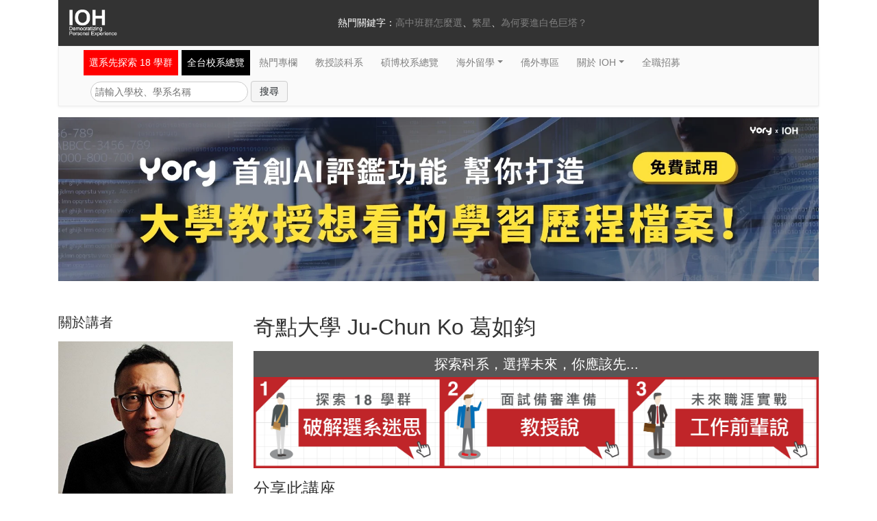

--- FILE ---
content_type: text/html; charset=utf-8
request_url: https://ioh.tw/talks/%E5%A5%87%E9%BB%9E%E5%A4%A7%E5%AD%B8-singularity-university-%E8%91%9B%E5%A6%82%E9%88%9E-ju-chun-ko-ov-study-nde-us
body_size: 16846
content:
<!DOCTYPE html>
<html>
  <head><script>(function(w,i,g){w[g]=w[g]||[];if(typeof w[g].push=='function')w[g].push(i)})
(window,'GTM-PNGFSLL','google_tags_first_party');</script><script>(function(w,d,s,l){w[l]=w[l]||[];(function(){w[l].push(arguments);})('set', 'developer_id.dY2E1Nz', true);
		var f=d.getElementsByTagName(s)[0],
		j=d.createElement(s);j.async=true;j.src='/metrics/';
		f.parentNode.insertBefore(j,f);
		})(window,document,'script','dataLayer');</script>
    <meta charset="utf-8">
<title>奇點大學 Ju-Chun Ko 葛如鈞 | IOH 開放個人經驗平台</title>
<link rel="icon" type="image/x-icon" href="/assets/favicon-e0717d428d6dff16bc4177d5c9ef08af6e60b1edf5ef47003499bc8ed9873be8.ico">
<meta name="description" content="於 2014 年從奇點大學夏季課程畢業，臺灣大學資訊工程學博士、日本慶應大學媒體設計博士後研究員，現為臺北科技大學互動設計系專任助理教授，將分享他在奇點大學的求學經驗。">
<link rel="canonical" href="https://ioh.tw/talks/%E5%A5%87%E9%BB%9E%E5%A4%A7%E5%AD%B8-singularity-university-%E8%91%9B%E5%A6%82%E9%88%9E-ju-chun-ko-ov-study-nde-us">
<meta name="robots" content="noarchive">
<meta property="og:site_name" content="IOH 開放個人經驗平台">
<meta property="og:image" content="https://uploads.ioh.tw/uploads/speaker/avatar/948/dab07f44c8.jpg">
<meta property="og:locale" content="zh_TW">
<meta property="og:type" content="website">
<meta property="og:title" content="奇點大學  Ju-Chun Ko 葛如鈞">
<meta property="og:description" content="於 2014 年從奇點大學夏季課程畢業，臺灣大學資訊工程學博士、日本慶應大學媒體設計博士後研究員，現為臺北科技大學互動設計系專任助理教授，將分享他在奇點大學的求學經驗。">
<meta property="og:url" content="https://ioh.tw/talks/%E5%A5%87%E9%BB%9E%E5%A4%A7%E5%AD%B8-singularity-university-%E8%91%9B%E5%A6%82%E9%88%9E-ju-chun-ko-ov-study-nde-us">
<meta property="fb:app_id" content="164837670325226">
<meta property="fb:pages" content="438699959508899">
<meta name="theme-color" content="#ca2026">
<meta name="google-site-verification" content="XT9fx-cGX-B-jBnnJ0cnvnskC6Hg3AmprdTWLlTijM0">
<meta name="turbolinks-cache-control" content="no-cache">
    <meta
      content="width=device-width, initial-scale=1, shrink-to-fit=no, user-scalable=no"
      name="viewport"
    />
    <meta name="csrf-param" content="authenticity_token" />
<meta name="csrf-token" content="Gx1FvMGixiLEHNu9GkZNtbnv26US6bgNWEUhBZ9FjWkA1QcgzSij3muE98bds__nQGYTuFYJB4L_yYruTUgE6g" />
    
    <link rel="icon" type="image/x-icon" href="/assets/favicon-e0717d428d6dff16bc4177d5c9ef08af6e60b1edf5ef47003499bc8ed9873be8.ico" />

    <script>
      players = [];
      videos = [];
    </script>
    <link
      href="https://cdnjs.cloudflare.com/ajax/libs/Swiper/4.4.1/css/swiper.min.css"
      rel="stylesheet"
    />
    <link
      crossorigin="anonymous"
      href="https://use.fontawesome.com/releases/v5.6.3/css/all.css"
      integrity="sha384-UHRtZLI+pbxtHCWp1t77Bi1L4ZtiqrqD80Kn4Z8NTSRyMA2Fd33n5dQ8lWUE00s/"
      rel="stylesheet"
    />

    <link rel="stylesheet" href="/assets/application-33348d09143e4e81a5712626a3f7dfb02d49b6a6704f971bdc0e6b49cf631e65.css" media="all" data-turbolinks-track="reload" />
    <script
      src="https://cdnjs.cloudflare.com/ajax/libs/Swiper/4.4.1/js/swiper.min.js"
      type="text/javascript"
    ></script>
    <script>
      dataLayer = [];
    </script>
        <script>
    dataLayer.push(
      {
      'event': 'talkImpressive',
      'talkId' : '1041',
      'talkTitle': '奇點大學  Ju-Chun Ko 葛如鈞',
      'impressiveAt': 'talks',
      'impressiveAtId': '%E5%A5%87%E9%BB%9E%E5%A4%A7%E5%AD%B8-singularity-university-%E8%91%9B%E5%A6%82%E9%88%9E-ju-chun-ko-ov-study-nde-us',
      }
    );
    dataLayer.push(
      {
      'event': 'FBViewContent',
      'customProperties': {"talkId":1041,"talkName":"奇點大學-singularity-university-葛如鈞-ju-chun-ko-ov-study-nde-us","talk_class":"所有海外留學講座","major":"特別學程","degree":"非學位","language":"中文","nationality":"講者國籍台灣","country":"美國","department_category":null,"school":"奇點大學"}
      }
    );
  </script>
      <script>
        dataLayer.push(
          {
          'event': 'talkFBPixel',
          'talkId' : '1041',
          'talkTitle': '奇點大學  Ju-Chun Ko 葛如鈞',
          'impressiveAt': 'talks',
          'impressiveAtId': '%E5%A5%87%E9%BB%9E%E5%A4%A7%E5%AD%B8-singularity-university-%E8%91%9B%E5%A6%82%E9%88%9E-ju-chun-ko-ov-study-nde-us',
          'pixelValue': 'Singularity University'
          }
        );
      </script>
      <script>
        dataLayer.push(
          {
          'event': 'talkFBPixel',
          'talkId' : '1041',
          'talkTitle': '奇點大學  Ju-Chun Ko 葛如鈞',
          'impressiveAt': 'talks',
          'impressiveAtId': '%E5%A5%87%E9%BB%9E%E5%A4%A7%E5%AD%B8-singularity-university-%E8%91%9B%E5%A6%82%E9%88%9E-ju-chun-ko-ov-study-nde-us',
          'pixelValue': 'Special Academic Programs'
          }
        );
      </script>
      <script>
        dataLayer.push(
          {
          'event': 'talkFBPixel',
          'talkId' : '1041',
          'talkTitle': '奇點大學  Ju-Chun Ko 葛如鈞',
          'impressiveAt': 'talks',
          'impressiveAtId': '%E5%A5%87%E9%BB%9E%E5%A4%A7%E5%AD%B8-singularity-university-%E8%91%9B%E5%A6%82%E9%88%9E-ju-chun-ko-ov-study-nde-us',
          'pixelValue': '美國'
          }
        );
      </script>
      <script>
        dataLayer.push(
          {
          'event': 'talkFBPixel',
          'talkId' : '1041',
          'talkTitle': '奇點大學  Ju-Chun Ko 葛如鈞',
          'impressiveAt': 'talks',
          'impressiveAtId': '%E5%A5%87%E9%BB%9E%E5%A4%A7%E5%AD%B8-singularity-university-%E8%91%9B%E5%A6%82%E9%88%9E-ju-chun-ko-ov-study-nde-us',
          'pixelValue': '非學位'
          }
        );
      </script>
      <script>
        dataLayer.push(
          {
          'event': 'talkFBPixel',
          'talkId' : '1041',
          'talkTitle': '奇點大學  Ju-Chun Ko 葛如鈞',
          'impressiveAt': 'talks',
          'impressiveAtId': '%E5%A5%87%E9%BB%9E%E5%A4%A7%E5%AD%B8-singularity-university-%E8%91%9B%E5%A6%82%E9%88%9E-ju-chun-ko-ov-study-nde-us',
          'pixelValue': '所有海外求學講座'
          }
        );
      </script>

    <!-- Google Tag Manager -->
    <script>(function(w,d,s,l,i){w[l]=w[l]||[];w[l].push({'gtm.start':
    new Date().getTime(),event:'gtm.js'});var f=d.getElementsByTagName(s)[0],
    j=d.createElement(s),dl=l!='dataLayer'?'&l='+l:'';j.async=true;j.src=
    '/metrics/?id='+i+dl;f.parentNode.insertBefore(j,f);
    })(window,document,'script','dataLayer','');</script>
    <!-- End Google Tag Manager -->
    <script type="application/ld+json">
      [{"@context":"http://schema.org","@type":"Organization","url":"https://ioh.tw/","logo":"/assets/ioh-logo-footer-5979e0277dbff9689ae27e8001065e73d47cc8498d4fdb1d2979252e1b75ede5.png","contactPoint":[{"@type":"ContactPoint","telephone":"+886-2-2931-8954","contactType":["sales","customer support"],"areaServed":"TW","availableLanguage":["Mandarin","English","Cantonese"]}],"sameAs":["https://www.youtube.com/channel/UCpInPOIwsBU9jhY9KzBpwJw","https://www.facebook.com/innovationopenhouse/","https://www.instagram.com/ioh_tw/"]},{"@context":"https://schema.org","@type":"WebSite","url":"https://ioh.tw/","potentialAction":{"@type":"SearchAction","target":{"@type":"EntryPoint","urlTemplate":"https://ioh.tw/talks?search={search_term_string}"},"query-input":"required name=search_term_string"}},{"@context":"https://schema.org","@type":"VideoObject","name":"奇點大學  Ju-Chun Ko 葛如鈞","description":"於 2014 年從奇點大學夏季課程畢業，臺灣大學資訊工程學博士、日本慶應大學媒體設計博士後研究員，現為臺北科技大學互動設計系專任助理教授，將分享他在奇點大學的求學經驗。","thumbnailUrl":"https://uploads.ioh.tw/uploads/speaker/avatar/948/dab07f44c8.jpg","datePublished":"2015-08-27","uploadDate":"2015-08-27","embedUrl":"https://www.youtube.com/embed/Y7mkITPUdCQ","playerType":"HTML5 Flash","width":1280,"height":720},{"@context":"https://schema.org","@type":"BreadcrumbList","itemListElement":[{"@type":"ListItem","position":1,"name":"奇點大學","item":"https://ioh.tw/schools/%E5%A5%87%E9%BB%9E%E5%A4%A7%E5%AD%B8"},{"@type":"ListItem","position":2,"name":"特別學程","item":"https://ioh.tw/schools/%E5%A5%87%E9%BB%9E%E5%A4%A7%E5%AD%B8/departments/%E7%89%B9%E5%88%A5%E5%AD%B8%E7%A8%8B"},{"@type":"ListItem","position":3,"name":"奇點大學  Ju-Chun Ko 葛如鈞","item":"https://ioh.tw/talks/%E5%A5%87%E9%BB%9E%E5%A4%A7%E5%AD%B8-singularity-university-%E8%91%9B%E5%A6%82%E9%88%9E-ju-chun-ko-ov-study-nde-us"}]}]
    </script>
    <script src="/assets/application-694caee734d90d0cc0ebb98507109843ea3188212dd73919e75c32bc689576c6.js" data-turbo-track="reload" defer="defer"></script>
  </head>
  <body>
        <script data-turbolinks-track="reload">
      videos.push(
        [ '1642', 'Y7mkITPUdCQ' ]
      );
      videos.push(
        [ 'mobile-1642', 'Y7mkITPUdCQ' ]
      );
    </script>
    <script data-turbolinks-track="reload">
      videos.push(
        [ '1643', '77wuA9i-__s' ]
      );
      videos.push(
        [ 'mobile-1643', '77wuA9i-__s' ]
      );
    </script>
    <script data-turbolinks-track="reload">
      videos.push(
        [ '1644', 'fV8NF1tmCYY' ]
      );
      videos.push(
        [ 'mobile-1644', 'fV8NF1tmCYY' ]
      );
    </script>

    <noscript>
      <iframe
        defer="defer"
        height="0"
        src="//www.googletagmanager.com/ns.html?id=GTM-PNGFSLL"
        style="display:none;visibility:hidden"
        width="0"
      >
      </iframe
    ></noscript>
    <script
      src="https://cdnjs.cloudflare.com/ajax/libs/Swiper/4.4.1/js/swiper.min.js"
      type="text/javascript"
    ></script>
    
    <div class="header d-none d-lg-flex">
  <div class="container">
    <div class="row no-gutters bg-darker">
      <div class="col-12 col-md-3 d-none d-md-block">
        <a class="link-brand" href="/">
          <img width="70" class="mx-100" loading="lazy" src="/assets/ioh-logo-header-258d76ba49159c725fd0b4dfeedd14d19b4633dd6b39d6453a7c260a54309a0c.png" />
</a>      </div>
      <div class="col">
        <div class="header-nav-links justify-content-center">
          熱門關鍵字：
          <ul class="list-inline d-inline-flex m-0">
              <li class="list-inline-item"><a href="https://ioh.tw/articles/ioharticles-108課綱-高中班群怎麼選/?src=navigate_group_230119">高中班群怎麼選</a></li>
              <li class="list-inline-item"><a href="https://ioh.tw/ioharticles-繁星推薦">繁星</a></li>
              <li class="list-inline-item"><a href="https://ioh.tw/topics/why-study-medicine">為何要進白色巨塔？</a></li>
          </ul>
        </div>
      </div>
    </div>
  </div>
</div> 
    <div class="navbar-wrapper-ioh" style="margin-top: 0;">
  <div class="container">
    <nav class="navbar navbar-expand-lg bg-solidgray navbar-ioh">
      <a class="navbar-brand d-inline-flex d-lg-none" href="/">IOH.tw</a>
      <div class="d-lg-none d-inline-flex align-items-center">
        <button type="button" class="navbar-toggler ml-2 px-0" data-toggle="modal" data-target="#navbar-mobile" aria-controls="navbar" aria-expanded="false" aria-label="Toggle navigation">
          <span class="navbar-toggler-icon"></span>
        </button>
      </div>
      <form class="input-group d-lg-none pb-2" action="/talks" accept-charset="UTF-8" method="get">
        <input type="text" name="search" id="search" class="form-control rounded-0 flexdatalist" placeholder="高中班群怎麼選？繁星？為何要進白色巨塔？？" data-min-length="0" data-no-results-text="" list="mobile-search-list" />
        <datalist id="mobile-search-list">
            <option value="高中班群怎麼選">
              https://ioh.tw/articles/ioharticles-108課綱-高中班群怎麼選/?src=navigate_group_230119
            </option>
            <option value="繁星">
              https://ioh.tw/ioharticles-繁星推薦
            </option>
            <option value="為何要進白色巨塔？">
              https://ioh.tw/topics/why-study-medicine
            </option>
        </datalist>
        <div class="input-group-append">
          <button class="btn btn-secondary rounded-0" type="submit">
            <i class="fas fa-search"></i>
          </button>
        </div>
</form>
      <div class="col-12">
        <div class="collapse navbar-collapse" id="navbar">
          <ul class="navbar-nav">
            <li class="nav-item nav-danger-item pr-0">
              <a class="nav-link" style="background-color: red;" href="/learning_categories">選系先探索 18 學群</a>
            </li>
            <li class="nav-item nav-dark-item pr-0">
              <a class="nav-link" style="background-color: black;" href="/department_guide">全台校系總覽</a>
            </li>
            <li class="nav-item">
              <a class="nav-link" href="/articles">熱門專欄</a>
            </li>
            <li class="nav-item">
              <a class="nav-link" href="/talks?type=Professor">教授談科系</a>
            </li>
            <li class="nav-item">
              <a class="nav-link" href="/master-phd-experience-sharing">碩博校系總覽</a>
            </li>
            <li class="nav-item dropdown">
              <a class="nav-link dropdown-toggle" href="#" data-toggle="dropdown" aria-haspopup="true" aria-expanded="false">海外留學</a>
              <div class="dropdown-menu">
                <a class="dropdown-item" href="/study-abroad-experience-sharing">海外各校系總覽</a>
                <a class="dropdown-item" href="/howtoapply-usa">海外升學指南</a>
              </div>
            </li>
            <li class="nav-item">
              <a class="nav-link" href="/overseas1">僑外專區</a>
            </li>
            <li class="nav-item dropdown">
              <a class="nav-link dropdown-toggle" href="#" data-toggle="dropdown" aria-haspopup="true" aria-expanded="false">關於 IOH</a>
              <div class="dropdown-menu">
                <a class="dropdown-item" href="/abouts">IOH 創辦初衷</a>
                <a class="dropdown-item" href="/teams">IOH 團隊</a>
                <a class="dropdown-item" href="#">紀錄片：志氣 為人才而戰</a>
                <a class="dropdown-item" href="/sponsors">贊助IOH</a>
                <a class="dropdown-item" href="/join_us">參與IOH：成為講者/團隊</a>
                <a class="dropdown-item" href="/contact_us">聯絡我們</a>
              </div>
            </li>
            <li class="nav-item">
              <a class="nav-link" href="/hiring">全職招募</a>
            </li>
          </ul>
        </div>

        <div class="col-md-12 d-none d-lg-flex">
          <form class="form-inline mt-2 p-0" action="/talks" accept-charset="UTF-8" method="get">
            <div class='form-group mx-100'>
              <input type="text" name="search" id="search" class="form-ioh" placeholder="請輸入學校、學系名稱" required="required" />
              <input type="submit" name="commit" value="搜尋" class="btn btn-lightgray ml-1" data-disable-with="搜尋" />
            </div>
</form>        </div>
      </div>
    </nav>
  </div>
</div>

<!-- Only show on mobile -->
<nav class="nav nav-justified nav-pills-light d-flex d-md-none">
    <li class="nav-item">
      <a class="nav-link " href="/department_guide">校系總覽</a>
    </li>
    <li class="nav-item">
      <a class="nav-link " href="/%E5%8D%87%E5%A4%A7%E5%AD%B8%E5%85%A8%E6%94%BB%E7%95%A5">升學攻略</a>
    </li>
    <li class="nav-item">
      <a class="nav-link " href="/learning_categories">選科系</a>
    </li>
    <li class="nav-item">
      <a class="nav-link " href="/overseas1">港澳僑外</a>
    </li>
</nav>

<!-- Mobile popup menu -->
<div class="navbar-mobile-modal">
  <div class="modal fade" id="navbar-mobile" tabindex="-1" role="dialog">
    <div class="modal-dialog modal-dialog-centered">
      <div class="modal-content">
        <div class="modal-body">
          <button type="button" class="close" data-dismiss="modal">
            <span>&times;</span>
          </button>
          <div class="mt-5">
            <ul class="nav flex-column align-items-center mb-3">
              <li class="nav-item nav-item-head">About</li>
              <li class="nav-item">
                <a class="nav-link nav-item-footer" href="/teams">團隊成員</a>
              </li>
            </ul>
            <ul class="nav flex-column align-items-center mb-3">
              <li class="nav-item nav-item-head">Follow</li>
              <li class="nav-item">
                <a class="nav-link nav-item-footer" href="/contact_us">聯絡我們</a>
              </li>
              <li class="nav-item">
                <a class="nav-link nav-item-footer" href="/sponsors">贊助我們</a>
              </li>
              <li class="nav-item">
                <a class="nav-link nav-item-footer" href="https://www.facebook.com/innovationopenhouse/?src=fromiohfbbutton">追蹤我們</a>
              </li>
              <li class="nav-item">
                <a class="nav-link nav-item-footer" href="/join_us">成為講者</a>
              </li>
            </ul>
          </div>
        </div>
      </div>
    </div>
  </div>

    <div class="modal fade" id="ask-questions" tabindex="-1" role="dialog" aria-hidden="true">
      <div class="modal-dialog modal-dialog-centered">
        <div class="modal-content">
          <div class="modal-body">
            <button type="button" class="close" data-dismiss="modal" aria-label="Close">
              <span aria-hidden="true">&times;</span>
            </button>
            <div class="block-mobile-talk-show">
              <div class="block-talks-more-share p-2 py-5 text-center" style="padding: 16px 36px;">
                  <h3 class="mb-4">喜歡他/她的故事嗎 ?</h3>
  <div class="block-mobile-talk-show-list">
    <ul class="list-unstyled">
      <li><a class="d-block" href="/schools/%E5%A5%87%E9%BB%9E%E5%A4%A7%E5%AD%B8">想看【奇點大學】的求學講座</a></li>
      <li><a class="d-block" href="/study-abroad-experience-sharing">想看海外各科系的求學講座總覽</a></li>
      <li><a class="d-block" href="/talks/%E5%A5%87%E9%BB%9E%E5%A4%A7%E5%AD%B8-singularity-university-%E8%91%9B%E5%A6%82%E9%88%9E-ju-chun-ko-ov-study-nde-us">了解更多招生資訊【奇點大學】</a></li>
    </ul>
  </div>

<p class="d-md-none my-30px font-weight-bold" style="font-size: 14px;">Explore More</p>
      <div class="my-4 row no-gutters">
      </div>

 

<div>
  <p class="font-weight-bold">想詢問學長姐更多校系經驗</p>
  <h4><a style="color: #ca2026" href="http://bit.ly/ioh_fb_group_161031">請到 IOH 臉書社團發問吧！GO~</a></h4>
</div> 
              </div>
            </div>
          </div>
        </div>
      </div>
    </div>
</div>

<div class="container d-md-none">
  <nav class="nav nav-justified nav-sticky-footer nav-sticky-footer-dark d-flex d-md-none">
  <li class="nav-item"><a class="nav-link" href="/?page=2">台灣求學</a></li>
  <li class="nav-item"><a class="nav-link" href="/overseas1">港澳僑外</a></li>
  <li class="nav-item"><a class="nav-link" href="/study-abroad-experience-sharing">海外留學</a></li>
  <li class="nav-item"><a class="nav-link" href="/talks?type=Work">工作職涯</a></li>
</nav> 
</div> 
    <main>
      




  <div class="container block-talks-show" itemscope itemtype="http://schema.org/Article">
    <div class="my-3 row">
        <a class="col-12" href="https://bit.ly/3HCVenD">
          <img class="img-fluid" loading="lazy" width="1680" height="362" src="/assets/yory-banner-9d730601b3e7f409c5399a6e99fde8d98deb2c8cca8fc4f902425067ff90f425.jpg" />
</a>    </div>

    <div class="my-5 row">
      <meta itemprop="mainEntityOfPage" content="https://ioh.tw/talks/%E5%A5%87%E9%BB%9E%E5%A4%A7%E5%AD%B8-singularity-university-%E8%91%9B%E5%A6%82%E9%88%9E-ju-chun-ko-ov-study-nde-us">
      <meta itemprop="url" content="https://ioh.tw/talks/%E5%A5%87%E9%BB%9E%E5%A4%A7%E5%AD%B8-singularity-university-%E8%91%9B%E5%A6%82%E9%88%9E-ju-chun-ko-ov-study-nde-us">
      <meta itemprop="dateModified" content="2022-09-11">
      <meta itemprop="datePublished" content="2015-08-27">
      <meta itemprop="image" content="https://uploads.ioh.tw/uploads/speaker/avatar/948/dab07f44c8.jpg">
      <meta itemprop="description" content="於 2014 年從奇點大學夏季課程畢業，臺灣大學資訊工程學博士、日本慶應大學媒體設計博士後研究員，現為臺北科技大學互動設計系專任助理教授，將分享他在奇點大學的求學經驗。">
      <div class="col-md-3">
        <section class="mb-4" itemprop="author" itemscope itemtype="http://schema.org/Person">
          <meta itemprop="name" content="葛如鈞">
          <h4 class="mb-3">關於講者</h4>
          <img class="img-fluid lazy mb-3" src="https://uploads.ioh.tw/uploads/speaker/avatar/948/dab07f44c8.jpg" itemprop="image" />
          <p>Ju-Chun Ko 葛如鈞，人稱寶博士，現為臺北科技大學互動設計系專任助理教授，臺灣大學資訊工程學博士、日本慶應大學媒體設計博士後研究員。曾擔任<a href="http://bit.ly/talks_share_slp_taipei"> SLP 全球創業家網路臺北分部</a>年度執行長。<a href="http://bit.ly/talks_share_linkwish"> Linkwish Inc. 林克威許公司</a>共同創辦人暨前任執行長，推出包括摩斯漢堡訂餐應用程式「MOS ORDER」等多款熱門 APP。<a href="http://bit.ly/talks_share_memora">Memora Inc </a>穿戴式人工智慧相機公司共同創辦人，著有<a href="http://bit.ly/talks_share_Ju_Chun_Ko_book">《放膽射月！全球最聰明大學「奇點」教我的事》</a>。<p style="text-align: justify;">2014 年自 Google 與 NASA 合辦，號稱「全球最聰明大學」的奇點大學夏季課程畢業，亦是奇點大學開辦以來首位就讀的臺灣人。奇點大學希望能從全球招收絕頂聰明的人來就讀，每年從四、五千份履歷中錄取 80 位學員，期待這些學員都能夠為人類的未來設想，並提出一個「影響 10 億人的計 畫」。由於奇點大學校方鼓勵學員以募資方式籌措學費，故出發前還曾於募資平台上向群眾集資百萬學費。2014 年 10 月應「2014商周創新之夜」 邀請登上小巨蛋舞台，對著台下萬名聽眾分享就讀奇點大學經歷與他眼中的未來世界。</p></p>
        </section>
        <h4 class="mb-3">感謝</h4>
          <p>感謝高雄 呂媽媽 以此講座鼓勵後輩：「孩子 記得爸爸媽媽永遠愛你噢 放膽去逐夢吧」</p>

          <p>講座製作由 IOH 幫手 鄭祐銓、王啟嘉、周昕盈、張菀真 協助 責任編輯：朱玉軒、陳詠姿 核稿編輯：林立麗</p>
        <a href="https://www.facebook.com/innovationopenhouse/">
          <img class="img-fluid" loading="lazy" src="/assets/facebook-ioh-link-4ca1f7d0a9b845c527bbe611a64f644f4befbf5c98141d0a1e1953f107589abd.png" />
</a>      </div>
      <div class="col-md-9">
        <h1 class="mb-3" itemprop="name">奇點大學  Ju-Chun Ko 葛如鈞</h1>
        <meta itemprop="headline" content="奇點大學  Ju-Chun Ko 葛如鈞">
          <div class="ioh-banner my-3">
  <h4>探索科系，選擇未來，你應該先...</h4>
  <div class="d-flex">
    <a href="/learning_categories">
      <img class="img-fluid" loading="lazy" src="/assets/talks-banner-01-4d4f1fb6992a34c995c796e22d3bad7a4ba4d2581e60e1a625ed2b33c5fbd71d.jpg" />
</a>    <a href="/talks?type=Professor">
      <img class="img-fluid" loading="lazy" src="/assets/talks-banner-02-dd9d31ce7409168a65b369a1d3f2625536470ccc309b574442200f75e720c32a.jpg" />
</a>    <a href="/talks?type=Work">
      <img class="img-fluid" loading="lazy" src="/assets/talks-banner-03-c6841a87b0ecb7edede4d4ca556f3cb5c459a054083bee09b5d3ff9455015e72.jpg" />
</a>  </div>
</div> 
        <div>
  <h3 class="my-3">分享此講座</h3>
  <div class="a2a_kit a2a_kit_size_32 a2a_default_style">
    <a class="a2a_button_facebook mr-5px"></a>
    <a class="a2a_button_twitter mr-5px"></a>
    <a class="a2a_button_google_plus mr-5px"></a>
  </div>
</div>

<script async="" src="https://static.addtoany.com/menu/page.js"></script> 
        <article class="py-3" itemprop="articleBody">
              <h3 class="mb-3">PART 1：關於在美國奇點大學就讀的經驗分享</h3>
                <div class="mb-3 youtube-rwd-container" data-turbolinks="false">
                  <div id="talk-player-1642" class='mb-3 firstPlay'></div>
                </div>
                  <div class="px-3">
                    <div class="block-onoffswitch-category block-onoffswitch-content">
                      <div class="block-onoffswitch-category-label">
                        <span>講座章節開關</span>
                        <div class="onoffswitch collapsed" data-toggle="collapse" href="#onoffswitch-category-links-1642">
                          <input type="checkbox" name="onoffswitch" class="onoffswitch-checkbox" id="myonoffswitch-1642" hidden>
                          <label class="onoffswitch-label" for="myonoffswitch-1642">
                            <span class="onoffswitch-inner"></span>
                            <span class="onoffswitch-switch"></span>
                          </label>
                        </div>
                      </div>

                      <div id="onoffswitch-category-links-1642" class="collapse show">
                        <div class="desktop block-onoffswitch-content">
                            <div
                              class="block-onoffswitch-category-link firstClick chapter active"
                              data-timestamp="159"
                              data-youtube-index="0"
                              data-chapter-index="0"
                              onclick="seekVideoTo(this);"
                            >
                              自我介紹
                            </div>
                            <div
                              class="block-onoffswitch-category-link firstClick chapter "
                              data-timestamp="934"
                              data-youtube-index="0"
                              data-chapter-index="1"
                              onclick="seekVideoTo(this);"
                            >
                              學校
                            </div>
                            <div
                              class="block-onoffswitch-category-link firstClick chapter "
                              data-timestamp="1309"
                              data-youtube-index="0"
                              data-chapter-index="2"
                              onclick="seekVideoTo(this);"
                            >
                              科系
                            </div>
                            <div
                              class="block-onoffswitch-category-link firstClick chapter "
                              data-timestamp="2125"
                              data-youtube-index="0"
                              data-chapter-index="3"
                              onclick="seekVideoTo(this);"
                            >
                              經驗
                            </div>
                            <div
                              class="block-onoffswitch-category-link firstClick chapter "
                              data-timestamp="3009"
                              data-youtube-index="0"
                              data-chapter-index="4"
                              onclick="seekVideoTo(this);"
                            >
                              研究計畫與主題
                            </div>
                            <div
                              class="block-onoffswitch-category-link firstClick chapter "
                              data-timestamp="4507"
                              data-youtube-index="0"
                              data-chapter-index="5"
                              onclick="seekVideoTo(this);"
                            >
                              給台灣科技人的話
                            </div>
                            <div
                              class="block-onoffswitch-category-link firstClick chapter "
                              data-timestamp="4572"
                              data-youtube-index="0"
                              data-chapter-index="6"
                              onclick="seekVideoTo(this);"
                            >
                              心得與收穫
                            </div>
                        </div>
                      </div>
                    </div>
                  </div>
                <div class="alert">
                  此講座於 2017 年底前錄製，拍攝畫質與講座架構較為精簡，建議也可至平台上觀看其他同校或同系講座
                </div>
                <div class="row talk-row body mb-3 mandarin-content">
                    <h5>寶博士，何許人也？</h5><p>葛如鈞，人稱寶博士，大學就讀於淡江大學資訊傳播學系，之後又到元智大學資訊傳播研究所攻讀數位媒體設計，博士班在臺灣大學資訊網路與多媒體研究所進修，畢業後至日本慶應大學師從「未來先生」稲見昌彦教授進行博士後研究；除了創辦 Linkwish 公司，開發多項熱門 APP，也曾於知名廣告公司李奧貝納擔任資深企劃，同時也是知名部落客。擁有多元背景的寶博士，在獲得入學資格後，透過群眾募資計畫於 2014 年進入 Google 與 NASA 贊助、號稱「全球最聰明大學」的未來學院－奇點大學（Singularity University），一間強調科技與設計結合，並融入創業熱情的學校就讀。在此演講中，寶博士將介紹自己在奇點大學的見聞，告訴大家那些全世界最聰明的腦袋，到底在想些什麼，他們要如何改變這個世界。</p><h5>Why SU？</h5><p>擁有多元背景的寶博士，在 2010、2011 年，這個創業還不盛行的時刻便投入創業的行列，並且有著不錯的成績，但此時此刻的他，懷抱著更遠大的夢想：「要如何把自己的產品銷到全世界？」想了許久，寶博士認為出國看看，才是最快的方法！因為知己知彼，百戰百勝，唯有知道其他人的腦袋在想些什麼，才能夠成功打入國外的市場！那麼為何要選擇奇點大學呢？有著設計、藝術背景的寶博士，其實可以選擇修讀皇家藝術學院（Royal Collegeof Art, RCA）、紐約大學（New York University, NYU）的互動設計學程；抑或是以自己的資訊工程背景進入麻省理工學院（Massachusetts Institute of Technology, MIT）的媒體實驗室（Media Lab）做更深入的研究；甚至是就讀 MBA 探討自己在創業時所遇到的困難並找尋解決辦法。但仔細考量後，寶博士認為自己並不適合再出國念一、兩年的書才回到台灣。然而在因緣際會下，一個平凡再不過的夜晚，寶博士在網路上看到了 Dr. Ray Kurzweil 在 TED 的演講，內容是講述在 2045 年，人類科技和發展的突破點即將來臨，電腦可能將超越人腦，擁有意識，為了因應這個新紀元的來臨，Dr. Ray Kurzweil 與其他大公司共同創辦了奇點大學。而寶博士也歸納出三點說明奇點大學吸引他之處：奇點大學非常鼓勵擁有多元背景的學生申請、其校址位在創業的夢幻園地─矽谷、此外，不只是位在矽谷，更鄰近矽谷中的 NASA 研究中心。</p><h5>奇點大揭密</h5><p>奇點大學的學院是由六角形的古老軍用建築改建而成。他們希望所有進入奇點大學的學生都能和他人討論及思考如何在接下來的十年運用自己的影響力正面影響十億人的生活，包含環境、教育、能源等層面。奇點大學有許多不同的入學計畫，除了有給一般人申請的計畫，也有為追求創新、想讓世界變得更好的企業所設計的 IPP 課程（Innovation Partnership Program），知名的品牌如可口可樂、殼牌石油等企業皆參與其中。而寶博士所參與的 GSP 課程（Graduate Studies Program），則是開放給學士、碩士、博士、雙博士學歷背景的人來申請。這個計畫只有 10 個星期，每年只選出 80 位學生，課程的安排非常緊湊，除了這些入學相關資訊，當然，講座中，寶博士也和大家分享關於奇點大學的趣聞軼事和最新科技。</p><h5>好像每天都活在 TED talk 裡！</h5><p>在奇點大學，每天都會有許多知名的 TED 講者搭飛機前來發表最新的研究與發現，而台下的學員也可以在問答時間直接與講者進行互動。前來演講的學者非常多，包含史丹佛大學（StanfordUniversity）學者 Paul Saffo、《第二次機器時代：智慧科技如何改變人類的工作、經濟與未來？》（The Second Machine Age : Work, Progress, and Prosperity in a Time of Brilliant Technology）的作者 Erik Brynjolfsson、《經濟殺手的告白》（Confession of an Economic Hit Man）的作者 John Perkins 等。除了這些講者的分享，NASA 的高層主任也會和大家分享 NASA 最新的太空發現！</p><h5>關鍵字：Exponential</h5><p>一個人或是一個團隊要如何在十年內影響十億人？人類的壽命將可以拉長到 500 歲？這些看似不可能的任務，在指數型成長（Exponential）的概念下，一切都變得有跡可循。同時 "Exponential" 一字，也可被視為奇點大學在這為期十週的課程的精神所在。講座中，寶博士將會向大家介紹「指數型成長」的概念，並運用電腦科技、感測科技等技術作為範例。在大家對這個概念有了初步的了解後，寶博士又拋出了問題：「我們真的能夠跟上指數型成長的速度嗎？」引領各位做更深入的探討，也期許各位都能帶有指數型態的思維，以迎接高速成長的未來。</p><h5>在奇點的超充實課外生活</h5><p>在 NASA 園區慢跑、購買人生中第一枚比特幣、騎乘奇點腳踏車、操作能讓自己「遠距現身」的機器人、自行製造衛星訊號強波器，在奇點大學什麼都不奇怪！在課外時間，寶博士參訪許多知名企業，如到矽谷知名設計公司 IDEO 交流人類未來的方向與計畫；在 Y Combinator 的黑客松競賽中，發現矽谷的創業項目已經開始朝虛擬實境發展。在參觀了許多知名的公司，了解最新的科技後，寶博士不禁發出「現在即是未來！」的讚嘆。透過和許多外國人的交流，寶博士想和大家分想一個重要的想法：「我們並沒有比別人差！外國人只是比亞洲人更願意合作與表現而已。」希望大家對自己要有更自信，除了這些參訪與競賽活動，奇點大學也有許多交流的活動，如各種派對和文化之夜。</p><h5>在 SU 的團隊合作計畫</h5><p>在申請奇點大學前，每個人都必須提出一項在十年內能正面影響十億人的計畫。寶博士所提出的計畫是：「找尋屬於華人的自己『創新』」，然而在奇點大學中，必須團隊合作的方式完成計畫，因此不見得能夠繼續研究自己原本提出的研究。寶博士與他的朋友所組成的 MEMORA 團隊，希望能研發出一款穿戴式照相機，定時替穿戴者拍攝照片上傳至雲端，再運用 AI 人工智慧對相片進行分析與研究，記錄下許多生活細節。而這個計畫經過改良，目前已發展成 "Luna project"，將原本的概念延伸，不只是記錄下眼前所發生的事物，也希望能將周遭的情況也記錄下來進行分析。在講座中，寶博士將仔細的和大家分享這個計畫進行時的點滴。</p><h5>如何迎接未來的時代？</h5><p>在接下來的時代，機器人與人工智慧非常有可能取代人類原本的工作。那麼人類如何超越這些電腦機器呢？寶博士告訴大家：「要向內探索，找到自己的才能與興趣，培養自己的品味。」從華人教育體制出發，寶博士告訴各位要跳脫框架，找到自己的定位以迎擊未來。除此之外，「創意」、「哲思」、「大膽」也是非常重要的。創意，要有能夠超連結各項事務、廣泛接觸各領域的能力；哲思，成為一個有哲學、情感，有深入能力的人；大膽，懂得大膽做決策，有能力做出人工智慧目前尚無法做出的「風險最大、受益更大」的選擇。在講座中，寶博士舉了在奇點大學的 "Besense" 團隊來做為實例輔助說明。</p><h5>Moon Shot Thinking 射月勇氣</h5><p>在臺灣，人們總是依循著固定的商業模式思考。然而，在矽谷與奇點大學，他們認為指數型態的科技，將會協助人們完成到他們原本想像不到的事情，因此人們必須讓自己的勇氣跟得上這樣的時代！指數型態的累積，有一項很特別的點：它不在乎你一開始很小。只要每天進步 0.01，透過指數型的成長，成果將會是不容小覷的。因此，寶博士鼓勵各位：「Be Bold，勇於思考與創造，再瘋狂的夢想，都有被實踐的可能！因此，放膽去築夢！」</p>
                </div>
              <h3 class="mb-3">PART 2：關於如何申請奇點大學的經驗分享</h3>
                <div class="mb-3 youtube-rwd-container" data-turbolinks="false">
                  <div id="talk-player-1643" class='mb-3 firstPlay'></div>
                </div>
                <div class="alert">
                  此講座於 2017 年底前錄製，拍攝畫質與講座架構較為精簡，建議也可至平台上觀看其他同校或同系講座
                </div>
                <div class="row talk-row body mb-3 mandarin-content">
                    <h5>申請方式</h5><p>若臺灣人想進入奇點大學就讀，申請方式分為兩種，第一種是個人直接申請，依規定上傳符合規定的資料；第二是參與由商業周刊與奇點大學合作的商周奇點大賽，此競賽在寶博士的引介下而有機會促成，商周奇點大賽秉持著激發人類創新創意的精神而立，優勝者除了能參與奇點大學於為期 10 週的 GSP 課程（Graduate Studies Program）外，一切費用全免。</p><h5>寶博士申請歷程經驗談</h5><p>講座中，寶博士分享他以個人申請的方式進入奇點大學的歷程，依據奇點大學的規範，申請者必須回答書面申請表上的五大問題、兩封推薦信以及拍攝一部兩分鐘內的影片，最後在透過線上面試徵選。寶博士在講座中敘述，雖然這些申請流程看起來並不複雜，但實際上卻隱含許多奇點大學的巧思，從問題設計的層面來討論，每大題下，有二至三個小題目，問題間環環相扣，申請者必須檢視回答中是否有互相矛盾的地方，寶博士以他當年的申請書問題為例，依序為「創新領導」，除了為創新領導賦予自身解讀的定義外，其內容須以自身經歷舉例，寶博士也建議盡量避免引用他人之話，審查者較在意的是申請者本身的故事；「實踐人道主義」，申請者需要提出能有機會改變世界的想法，並論述如何去實踐與從哪裡發現此問題的存在，一連串的問題都考驗著申請者對問題的理解與論述的能力，寶博士也建議回答的敘述要合情合理，不宜過度誇大；「團隊合作」，此題需要分享自身的團體合作經驗，寶博士提及此題目取材內容雖然容易，但是要回答的不僅是團隊相處與討論的模式，還需分享團體間的衝突經驗與解決的方式；「個人貢獻」，此題目是要論述參與者若是有機會到奇點大學，他能帶給奇點大學的其他同儕們什麼樣的技能分享，另外，結束了奇點大學的課程後，能為自己的國家貢獻什麼；「未來計畫」，申請者必須要在文件中，闡述自己的人生規劃，並且要拿捏好敘述的尺度，寶博士也提及若能在文中敘述奇點大學的經歷在自己的生命經歷中扮演著重要角色也是個很好的點子。此外，申請的資料所要求的兩分鐘影片，內容須回答兩大問題，包含自己生命中的熱情與存在的目的，以及補述自身相關事務，基本上，此份申請書會完整地檢視你過去的人生所有經歷，個人的特質以及對未來的規劃。寶博士也提及他在影片中引述知名導演楊德昌先生的電影《一一》裡的經典台詞：「我要去告訴别人他們不知道的事，給别人看他們看不到的東西。」作為影片的核心精神，並且在影片中以幽默的方式自嘲，減少距離感。</p><h5>從心開始，群眾募資的挑戰</h5><p>寶博士在成功獲得進入奇點大學的資格後，迎接而來的挑戰是群眾募資的難題，奇點大學鼓勵新生透過募資來籌措學費，期望透過以募集學費的方式，讓學員不只代表自己，同時也代表自己的國家與眾人的期望，盼望能找尋改變未來的力量。寶博士與大家敘述，他獲得奇點大學的入學資格的同時，自己也正在日本慶應義塾大學做博士後研究，寶博士除了需要與日本教授協調之外，也得與家人溝通並希望獲取支持，經由一連串的書信往返後，寶博士更加確立自己的想法與目標。「群眾募資」前要考量許多的層面，從企劃案的核心理念、贊助者的範疇、如何說服他人的贊助、贊助的回饋、聯絡網的設立以及後續結果的反思，成功或失敗的應退策略，都是需要考量以及事前擬訂計畫的。寶博士也在講座中與大家分享他所整理的募資計畫攻略，”Thinking”，初期專案名稱的設定、回饋內容的層次、專案內文的敘述方式、影片的呈現如何吸引目光，都是需要細心擬定的；”Kickstart”，募資企劃上架前，寶博士會與較熟悉的朋友分享他的企劃，並且藉由朋友給予的意見修正企劃內容，”Friends”，企畫案完成後，推廣的程序也是相當重要的，要訂定一個讓人朗朗上口的社群名稱，透過自身的交友圈、信件行銷、媒體圈乃至於部落客的推薦文，都是很重要的行銷利器。寶博士也與大家分享，群眾募資雖然是很好的管道，但是要很審慎的思考，要有堅定的心去計畫並達成目標，奇點大學的同儕們來自不同的背景，但是他們都有勇於挑戰的「射月思維」，寶博士鼓勵大家不要害怕跨出自己的第一步，跨領域的學習是必要的，不要預設自己，勇於去追求並學習。</p>
                </div>
              <h3 class="mb-3">PART 3：針對觀眾的提問進行答覆</h3>
                <div class="mb-3 youtube-rwd-container" data-turbolinks="false">
                  <div id="talk-player-1644" class='mb-3 firstPlay'></div>
                </div>
                <div class="alert">
                  此講座於 2017 年底前錄製，拍攝畫質與講座架構較為精簡，建議也可至平台上觀看其他同校或同系講座
                </div>
                <div class="row talk-row body mb-3 mandarin-content">
                    <p>Q1. 朋友在生活與求學的過程中所扮演的角色？在美國和日本的朋友對寶博士的影響？</p><p>Q2. 從奇點大學畢業後期待臺灣在世界中扮演什麼樣的角色？</p><p>Q3. 在奇點大學的專案是如何構思、發想而成的？做專案時若遇到困難如何克服？</p>
                </div>
        </article>
        <article class='organization-info'>
        </article>

        <div>
  <h3 class="my-3">分享此講座</h3>
  <div class="a2a_kit a2a_kit_size_32 a2a_default_style">
    <a class="a2a_button_facebook mr-5px"></a>
    <a class="a2a_button_twitter mr-5px"></a>
    <a class="a2a_button_google_plus mr-5px"></a>
  </div>
</div>

<script async="" src="https://static.addtoany.com/menu/page.js"></script> 
      </div>
    </div>
  </div>

<script>
  var triggerChapter = function(type, idx){
    $target = $($('.' + type + '.block-onoffswitch-content > .chapter')[idx]);
    $target.trigger('click');

    var scrollTo = $('.youtube-rwd-container');
    var navHeight = $('.navbar-wrapper-ioh').height() + $('.header').height();
    $(window).scrollTop($(scrollTo).offset().top - navHeight);
  }
  document.addEventListener('turbolinks:load', function() {
    var scrollTo = $('#experience-0');
    var navHeight = $('.navbar-wrapper-ioh').height();
    if ($(location).attr('hash') != '') {
      var scrollTo = $($(location).attr('hash'));
    }
    window.scrollTo({
      top: $(scrollTo).offset().top - navHeight,
      behavior: 'smooth'
    });
  });
</script>

    </main>
    <footer>
  <div class="container">
    <div class="footer-mobile d-md-none">
      <div class="block-footer-image">
        <img class="w-100 h-100" loading="lazy" src="/assets/footer-banner-debf0163b9b09f3a43fada7842666b10b0720becf8fe6637affae20d8808b680.jpg" />
        <div class="logo-mobile">
          <img class="img-fluid" loading="lazy" src="/assets/ioh-logo-footer-5979e0277dbff9689ae27e8001065e73d47cc8498d4fdb1d2979252e1b75ede5.png" />
        </div>
        <div class="block-footer-slogan">
          <p>"當每個人都說起故事，我們可以改變世界。"</p>
        </div>
      </div>
      <div class="block-footer-by">© 2026 IOH 開放個人經驗平台</div>
    </div>
    <div class="row no-gutters bg-lightgray px-5 py-4 d-none d-md-flex">
      <div class="col-12">
        <div class="row">
          <div class="col-md-4 col-12">
            <a href="#">
              <img width="160" class="img-fluid" loading="lazy" src="/assets/ioh-logo-footer-5979e0277dbff9689ae27e8001065e73d47cc8498d4fdb1d2979252e1b75ede5.png" />
</a>            <p style="color: gray;">"當每個人都說起故事，我們可以改變世界。"</p>
          </div>
          <div class="col-md-2 col-6 text-center">
            <h5>About</h5>
            <ul class="list-footer-item">
              <li>
                <a class="link-major-inverse" href="/abouts">創辦初衷</a>
              </li>
              <li>
                <a class="link-major-inverse" href="/teams">團隊成員</a>
              </li>
            </ul>
          </div>
          <div class="col-md-2 col-6 text-center">
            <h5>Content</h5>
            <ul class="list-footer-item">
              <li>
                <a class="link-major-inverse" href="/talks">講座影片</a>
              </li>
              <li>
                <a class="link-major-inverse" href="/articles">最新文章</a>
              </li>
            </ul>
          </div>
          <div class="col-md-2 col-6 text-center">
            <h5>Follow</h5>
            <ul class="list-footer-item">
              <li>
                <a class="link-major-inverse" href="/contact_us">聯絡 IOH</a>
              </li>
              <li>
                <a class="link-major-inverse" href="/sponsors">贊助 IOH</a>
              </li>
              <li>
                <a class="link-major-inverse" rel="nofollow" href="https://www.facebook.com/innovationopenhouse/?src=fromiohfbbutton">追蹤 IOH</a>
              </li>
            </ul>
          </div>
          <div class="col-md-2 col-6 text-center">
            <h5>More</h5>
            <ul class="list-footer-item">
              <li>
                <a class="link-major-inverse" href="/policy">服務條款</a>
              </li>
            </ul>
          </div>
        </div>
        <div class="row">
          <div class="col-12 text-center" style="font-size: 12px">
            © 2026 IOH 開放個人經驗平台
          </div>
        </div>
      </div>
    </div>
  </div>
</footer>

    <!-- Desktop button -->
<button
  type="button"
  class="btn btn-gotop d-none d-md-inline-flex align-items-center justify-content-center"
  data-action="gotop"
>
  <img src="/assets/scroll-top-3d3d1854787611dbb1014eb83200d542ab9ba160d3a70571e5f31efebf5f286a.png" />
</button>


<!-- Mobile button -->
<div style="margin-bottom: 50px; text-align: center;">
  <button
    type="button"
    class="btn btn-gotop-light d-inline-flex d-md-none"
    data-action="mobile-gotop"
  >
    <div class="icon-angle-arrow-up"></div>
    <span>回到頂端</span>
  </button>
</div> 
  <script defer src="https://static.cloudflareinsights.com/beacon.min.js/vcd15cbe7772f49c399c6a5babf22c1241717689176015" integrity="sha512-ZpsOmlRQV6y907TI0dKBHq9Md29nnaEIPlkf84rnaERnq6zvWvPUqr2ft8M1aS28oN72PdrCzSjY4U6VaAw1EQ==" data-cf-beacon='{"version":"2024.11.0","token":"69371a33e98a4a8cbf2697f917c6e0da","server_timing":{"name":{"cfCacheStatus":true,"cfEdge":true,"cfExtPri":true,"cfL4":true,"cfOrigin":true,"cfSpeedBrain":true},"location_startswith":null}}' crossorigin="anonymous"></script>
</body>
</html>


--- FILE ---
content_type: text/javascript
request_url: https://ioh.tw/assets/application-694caee734d90d0cc0ebb98507109843ea3188212dd73919e75c32bc689576c6.js
body_size: 73092
content:
function onYouTubeIframeAPIReady(){videos.forEach(e=>{if(null!=$(`#talk-player-${e[0]}`)){if(!window.YT)return;players.push(new window.YT.Player(`talk-player-${e[0]}`,{videoId:e[1],playlist:e[1],width:"100%",height:"100%",playerVars:{modestbranding:1,rel:0,enablejsapi:1,playsinline:1,loop:1,origin:"ioh.tw",widget_referrer:"ioh.tw",cc_load_policy:1},events:{onStateChange:onPlayerStateChange}}))}})}function onPlayerStateChange(e){let t;switch(e.data){case YT.PlayerState.BUFFERING:clearInterval(t),e.target.playVideo();break;case YT.PlayerState.CUED:case YT.PlayerState.ENDED:case YT.PlayerState.PAUSED:clearInterval(t);break;case YT.PlayerState.PLAYING:t=setInterval(()=>{if(selectorString=".block-onoffswitch-content > .chapter",0==$(`${selectorString}.active`).length)return;const t=$($(`${selectorString}.active`)[0]).data("chapter-index");let n=t;$(selectorString).each((t,i)=>{$this=$(i),null!=$this.data("timestamp")&&$this.data("timestamp")<=e.target.getCurrentTime()&&(0==$this.data("timestamp")&&0!=t||(n=t))}),$(e.target.a).hasClass("firstPlay")&&dataLayer.push({event:"videoChaperfirstPlay",videoChapter:$($(selectorString)[n]).text(),videoChapterTime:Math.round(e.target.getCurrentTime())}),(t!=n||$(e.target.a).hasClass("firstPlay"))&&(dataLayer.push({event:"videoChaperPlaying",videoChapter:$($(selectorString)[n]).text(),videoChapterTime:Math.round(e.target.getCurrentTime())}),$(e.target.a).removeClass("firstPlay"),$(selectorString).removeClass("active"),$($(selectorString)[n]).addClass("active"))},500);case YT.PlayerState.UNSTARTED:}}function seekVideoTo(e){$identifier=$(e),chapterIndex=parseInt($identifier.data("chapter-index")),youtubeIndex=parseInt($identifier.data("youtube-index")),timestamp=parseInt($identifier.data("timestamp")),dataLayer.push({event:"videoChaperStart",videoChapter:$identifier.text(),videoChapterTime:Math.round(timestamp)}),$(e).hasClass("firstClick")&&dataLayer.push({event:"videoChaperFirstClick",videoChapter:$identifier.text(),videoChapterTime:Math.round(timestamp)}),players[youtubeIndex].seekTo(timestamp),$(".block-onoffswitch-content > .chapter").removeClass("active").removeClass("firstClick"),$identifier.addClass("active")}function changeVideoId(e,t,n){players[parseInt(n)].loadVideoById(e,0),0!=$(".block-onoffswitch-content > .chapter.active").length&&($(".block-onoffswitch-content > .chapter").removeClass("active"),0==$(".block-onoffswitch-content > .desktop.chapter").length?$($(".block-onoffswitch-content > .chapter")[parseInt(t)]).addClass("active"):($($(".block-onoffswitch-content > .desktop.chapter")[parseInt(t)]).addClass("active"),$($(".block-onoffswitch-content > .mobile.chapter")[parseInt(t)]).addClass("active")))}if(function(e,t){"use strict";"object"==typeof module&&"object"==typeof module.exports?module.exports=e.document?t(e,!0):function(e){if(!e.document)throw new Error("jQuery requires a window with a document");return t(e)}:t(e)}("undefined"!=typeof window?window:this,function(e,t){"use strict";function n(e,t,n){var i,r,o=(n=n||we).createElement("script");if(o.text=e,t)for(i in _e)(r=t[i]||t.getAttribute&&t.getAttribute(i))&&o.setAttribute(i,r);n.head.appendChild(o).parentNode.removeChild(o)}function i(e){return null==e?e+"":"object"==typeof e||"function"==typeof e?de[he.call(e)]||"object":typeof e}function r(e){var t=!!e&&"length"in e&&e.length,n=i(e);return!ye(e)&&!be(e)&&("array"===n||0===t||"number"==typeof t&&t>0&&t-1 in e)}function o(e,t){return e.nodeName&&e.nodeName.toLowerCase()===t.toLowerCase()}function a(e,t){return t?"\0"===e?"\ufffd":e.slice(0,-1)+"\\"+e.charCodeAt(e.length-1).toString(16)+" ":"\\"+e}function s(e,t,n){return ye(t)?Te.grep(e,function(e,i){return!!t.call(e,i,e)!==n}):t.nodeType?Te.grep(e,function(e){return e===t!==n}):"string"!=typeof t?Te.grep(e,function(e){return fe.call(t,e)>-1!==n}):Te.filter(t,e,n)}function l(e,t){for(;(e=e[t])&&1!==e.nodeType;);return e}function u(e){var t={};return Te.each(e.match(Be)||[],function(e,n){t[n]=!0}),t}function c(e){return e}function f(e){throw e}function d(e,t,n,i){var r;try{e&&ye(r=e.promise)?r.call(e).done(t).fail(n):e&&ye(r=e.then)?r.call(e,t,n):t.apply(void 0,[e].slice(i))}catch(e){n.apply(void 0,[e])}}function h(){we.removeEventListener("DOMContentLoaded",h),e.removeEventListener("load",h),Te.ready()}function p(e,t){return t.toUpperCase()}function g(e){return e.replace(Ue,"ms-").replace(Qe,p)}function m(){this.expando=Te.expando+m.uid++}function v(e){return"true"===e||"false"!==e&&("null"===e?null:e===+e+""?+e:Ke.test(e)?JSON.parse(e):e)}function y(e,t,n){var i;if(void 0===n&&1===e.nodeType)if(i="data-"+t.replace(Je,"-$&").toLowerCase(),"string"==typeof(n=e.getAttribute(i))){try{n=v(n)}catch(e){}Xe.set(e,t,n)}else n=void 0;return n}function b(e,t,n,i){var r,o,a=20,s=i?function(){return i.cur()}:function(){return Te.css(e,t,"")},l=s(),u=n&&n[3]||(Te.cssNumber[t]?"":"px"),c=e.nodeType&&(Te.cssNumber[t]||"px"!==u&&+l)&&Ze.exec(Te.css(e,t));if(c&&c[3]!==u){for(l/=2,u=u||c[3],c=+l||1;a--;)Te.style(e,t,c+u),(1-o)*(1-(o=s()/l||.5))<=0&&(a=0),c/=o;c*=2,Te.style(e,t,c+u),n=n||[]}return n&&(c=+c||+l||0,r=n[1]?c+(n[1]+1)*n[2]:+n[2],i&&(i.unit=u,i.start=c,i.end=r)),r}function w(e){var t,n=e.ownerDocument,i=e.nodeName,r=ot[i];return r||(t=n.body.appendChild(n.createElement(i)),r=Te.css(t,"display"),t.parentNode.removeChild(t),"none"===r&&(r="block"),ot[i]=r,r)}function _(e,t){for(var n,i,r=[],o=0,a=e.length;o<a;o++)(i=e[o]).style&&(n=i.style.display,t?("none"===n&&(r[o]=Ye.get(i,"display")||null,r[o]||(i.style.display="")),""===i.style.display&&rt(i)&&(r[o]=w(i))):"none"!==n&&(r[o]="none",Ye.set(i,"display",n)));for(o=0;o<a;o++)null!=r[o]&&(e[o].style.display=r[o]);return e}function E(e,t){var n;return n=void 0!==e.getElementsByTagName?e.getElementsByTagName(t||"*"):void 0!==e.querySelectorAll?e.querySelectorAll(t||"*"):[],void 0===t||t&&o(e,t)?Te.merge([e],n):n}function x(e,t){for(var n=0,i=e.length;n<i;n++)Ye.set(e[n],"globalEval",!t||Ye.get(t[n],"globalEval"))}function T(e,t,n,r,o){for(var a,s,l,u,c,f,d=t.createDocumentFragment(),h=[],p=0,g=e.length;p<g;p++)if((a=e[p])||0===a)if("object"===i(a))Te.merge(h,a.nodeType?[a]:a);else if(dt.test(a)){for(s=s||d.appendChild(t.createElement("div")),l=(ut.exec(a)||["",""])[1].toLowerCase(),u=ft[l]||ft._default,s.innerHTML=u[1]+Te.htmlPrefilter(a)+u[2],f=u[0];f--;)s=s.lastChild;Te.merge(h,s.childNodes),(s=d.firstChild).textContent=""}else h.push(t.createTextNode(a));for(d.textContent="",p=0;a=h[p++];)if(r&&Te.inArray(a,r)>-1)o&&o.push(a);else if(c=nt(a),s=E(d.appendChild(a),"script"),c&&x(s),n)for(f=0;a=s[f++];)ct.test(a.type||"")&&n.push(a);return d}function C(){return!0}function S(){return!1}function k(e,t,n,i,r,o){var a,s;if("object"==typeof t){for(s in"string"!=typeof n&&(i=i||n,n=void 0),t)k(e,s,n,i,t[s],o);return e}if(null==i&&null==r?(r=n,i=n=void 0):null==r&&("string"==typeof n?(r=i,i=void 0):(r=i,i=n,n=void 0)),!1===r)r=S;else if(!r)return e;return 1===o&&(a=r,r=function(e){return Te().off(e),a.apply(this,arguments)},r.guid=a.guid||(a.guid=Te.guid++)),e.each(function(){Te.event.add(this,t,r,i,n)})}function j(e,t,n){n?(Ye.set(e,t,!1),Te.event.add(e,t,{namespace:!1,handler:function(e){var n,i=Ye.get(this,t);if(1&e.isTrigger&&this[t]){if(i)(Te.event.special[t]||{}).delegateType&&e.stopPropagation();else if(i=le.call(arguments),Ye.set(this,t,i),this[t](),n=Ye.get(this,t),Ye.set(this,t,!1),i!==n)return e.stopImmediatePropagation(),e.preventDefault(),n}else i&&(Ye.set(this,t,Te.event.trigger(i[0],i.slice(1),this)),e.stopPropagation(),e.isImmediatePropagationStopped=C)}})):void 0===Ye.get(e,t)&&Te.event.add(e,t,C)}function A(e,t){return o(e,"table")&&o(11!==t.nodeType?t:t.firstChild,"tr")&&Te(e).children("tbody")[0]||e}function D(e){return e.type=(null!==e.getAttribute("type"))+"/"+e.type,e}function N(e){return"true/"===(e.type||"").slice(0,5)?e.type=e.type.slice(5):e.removeAttribute("type"),e}function L(e,t){var n,i,r,o,a,s;if(1===t.nodeType){if(Ye.hasData(e)&&(s=Ye.get(e).events))for(r in Ye.remove(t,"handle events"),s)for(n=0,i=s[r].length;n<i;n++)Te.event.add(t,r,s[r][n]);Xe.hasData(e)&&(o=Xe.access(e),a=Te.extend({},o),Xe.set(t,a))}}function O(e,t){var n=t.nodeName.toLowerCase();"input"===n&&lt.test(e.type)?t.checked=e.checked:"input"!==n&&"textarea"!==n||(t.defaultValue=e.defaultValue)}function P(e,t,i,r){t=ue(t);var o,a,s,l,u,c,f=0,d=e.length,h=d-1,p=t[0],g=ye(p);if(g||d>1&&"string"==typeof p&&!ve.checkClone&&gt.test(p))return e.each(function(n){var o=e.eq(n);g&&(t[0]=p.call(this,n,o.html())),P(o,t,i,r)});if(d&&(a=(o=T(t,e[0].ownerDocument,!1,e,r)).firstChild,1===o.childNodes.length&&(o=a),a||r)){for(l=(s=Te.map(E(o,"script"),D)).length;f<d;f++)u=o,f!==h&&(u=Te.clone(u,!0,!0),l&&Te.merge(s,E(u,"script"))),i.call(e[f],u,f);if(l)for(c=s[s.length-1].ownerDocument,Te.map(s,N),f=0;f<l;f++)u=s[f],ct.test(u.type||"")&&!Ye.access(u,"globalEval")&&Te.contains(c,u)&&(u.src&&"module"!==(u.type||"").toLowerCase()?Te._evalUrl&&!u.noModule&&Te._evalUrl(u.src,{nonce:u.nonce||u.getAttribute("nonce")},c):n(u.textContent.replace(mt,""),u,c))}return e}function I(e,t,n){for(var i,r=t?Te.filter(t,e):e,o=0;null!=(i=r[o]);o++)n||1!==i.nodeType||Te.cleanData(E(i)),i.parentNode&&(n&&nt(i)&&x(E(i,"script")),i.parentNode.removeChild(i));return e}function q(e,t,n){var i,r,o,a,s=yt.test(t),l=e.style;return(n=n||bt(e))&&(a=n.getPropertyValue(t)||n[t],s&&a&&(a=a.replace(Ae,"$1")||void 0),""!==a||nt(e)||(a=Te.style(e,t)),!ve.pixelBoxStyles()&&vt.test(a)&&_t.test(t)&&(i=l.width,r=l.minWidth,o=l.maxWidth,l.minWidth=l.maxWidth=l.width=a,a=n.width,l.width=i,l.minWidth=r,l.maxWidth=o)),void 0!==a?a+"":a}function R(e,t){return{get:function(){if(!e())return(this.get=t).apply(this,arguments);delete this.get}}}function $(e){for(var t=e[0].toUpperCase()+e.slice(1),n=Et.length;n--;)if((e=Et[n]+t)in xt)return e}function H(e){var t=Te.cssProps[e]||Tt[e];return t||(e in xt?e:Tt[e]=$(e)||e)}function F(e,t,n){var i=Ze.exec(t);return i?Math.max(0,i[2]-(n||0))+(i[3]||"px"):t}function B(e,t,n,i,r,o){var a="width"===t?1:0,s=0,l=0,u=0;if(n===(i?"border":"content"))return 0;for(;a<4;a+=2)"margin"===n&&(u+=Te.css(e,n+et[a],!0,r)),i?("content"===n&&(l-=Te.css(e,"padding"+et[a],!0,r)),"margin"!==n&&(l-=Te.css(e,"border"+et[a]+"Width",!0,r))):(l+=Te.css(e,"padding"+et[a],!0,r),"padding"!==n?l+=Te.css(e,"border"+et[a]+"Width",!0,r):s+=Te.css(e,"border"+et[a]+"Width",!0,r));return!i&&o>=0&&(l+=Math.max(0,Math.ceil(e["offset"+t[0].toUpperCase()+t.slice(1)]-o-l-s-.5))||0),l+u}function M(e,t,n){var i=bt(e),r=(!ve.boxSizingReliable()||n)&&"border-box"===Te.css(e,"boxSizing",!1,i),a=r,s=q(e,t,i),l="offset"+t[0].toUpperCase()+t.slice(1);if(vt.test(s)){if(!n)return s;s="auto"}return(!ve.boxSizingReliable()&&r||!ve.reliableTrDimensions()&&o(e,"tr")||"auto"===s||!parseFloat(s)&&"inline"===Te.css(e,"display",!1,i))&&e.getClientRects().length&&(r="border-box"===Te.css(e,"boxSizing",!1,i),(a=l in e)&&(s=e[l])),(s=parseFloat(s)||0)+B(e,t,n||(r?"border":"content"),a,i,s)+"px"}function W(e,t,n,i,r){return new W.prototype.init(e,t,n,i,r)}function V(){At&&(!1===we.hidden&&e.requestAnimationFrame?e.requestAnimationFrame(V):e.setTimeout(V,Te.fx.interval),Te.fx.tick())}function U(){return e.setTimeout(function(){jt=void 0}),jt=Date.now()}function Q(e,t){var n,i=0,r={height:e};for(t=t?1:0;i<4;i+=2-t)r["margin"+(n=et[i])]=r["padding"+n]=e;return t&&(r.opacity=r.width=e),r}function z(e,t,n){for(var i,r=(K.tweeners[t]||[]).concat(K.tweeners["*"]),o=0,a=r.length;o<a;o++)if(i=r[o].call(n,t,e))return i}function Y(e,t,n){var i,r,o,a,s,l,u,c,f="width"in t||"height"in t,d=this,h={},p=e.style,g=e.nodeType&&rt(e),m=Ye.get(e,"fxshow");for(i in n.queue||(null==(a=Te._queueHooks(e,"fx")).unqueued&&(a.unqueued=0,s=a.empty.fire,a.empty.fire=function(){a.unqueued||s()}),a.unqueued++,d.always(function(){d.always(function(){a.unqueued--,Te.queue(e,"fx").length||a.empty.fire()})})),t)if(r=t[i],Dt.test(r)){if(delete t[i],o=o||"toggle"===r,r===(g?"hide":"show")){if("show"!==r||!m||void 0===m[i])continue;g=!0}h[i]=m&&m[i]||Te.style(e,i)}if((l=!Te.isEmptyObject(t))||!Te.isEmptyObject(h))for(i in f&&1===e.nodeType&&(n.overflow=[p.overflow,p.overflowX,p.overflowY],null==(u=m&&m.display)&&(u=Ye.get(e,"display")),"none"===(c=Te.css(e,"display"))&&(u?c=u:(_([e],!0),u=e.style.display||u,c=Te.css(e,"display"),_([e]))),("inline"===c||"inline-block"===c&&null!=u)&&"none"===Te.css(e,"float")&&(l||(d.done(function(){p.display=u}),null==u&&(c=p.display,u="none"===c?"":c)),p.display="inline-block")),n.overflow&&(p.overflow="hidden",d.always(function(){p.overflow=n.overflow[0],p.overflowX=n.overflow[1],p.overflowY=n.overflow[2]})),l=!1,h)l||(m?"hidden"in m&&(g=m.hidden):m=Ye.access(e,"fxshow",{display:u}),o&&(m.hidden=!g),g&&_([e],!0),d.done(function(){for(i in g||_([e]),Ye.remove(e,"fxshow"),h)Te.style(e,i,h[i])})),l=z(g?m[i]:0,i,d),i in m||(m[i]=l.start,g&&(l.end=l.start,l.start=0))}function X(e,t){var n,i,r,o,a;for(n in e)if(r=t[i=g(n)],o=e[n],Array.isArray(o)&&(r=o[1],o=e[n]=o[0]),n!==i&&(e[i]=o,delete e[n]),(a=Te.cssHooks[i])&&"expand"in a)for(n in o=a.expand(o),delete e[i],o)n in e||(e[n]=o[n],t[n]=r);else t[i]=r}function K(e,t,n){var i,r,o=0,a=K.prefilters.length,s=Te.Deferred().always(function(){delete l.elem}),l=function(){if(r)return!1;for(var t=jt||U(),n=Math.max(0,u.startTime+u.duration-t),i=1-(n/u.duration||0),o=0,a=u.tweens.length;o<a;o++)u.tweens[o].run(i);return s.notifyWith(e,[u,i,n]),i<1&&a?n:(a||s.notifyWith(e,[u,1,0]),s.resolveWith(e,[u]),!1)},u=s.promise({elem:e,props:Te.extend({},t),opts:Te.extend(!0,{specialEasing:{},easing:Te.easing._default},n),originalProperties:t,originalOptions:n,startTime:jt||U(),duration:n.duration,tweens:[],createTween:function(t,n){var i=Te.Tween(e,u.opts,t,n,u.opts.specialEasing[t]||u.opts.easing);return u.tweens.push(i),i},stop:function(t){var n=0,i=t?u.tweens.length:0;if(r)return this;for(r=!0;n<i;n++)u.tweens[n].run(1);return t?(s.notifyWith(e,[u,1,0]),s.resolveWith(e,[u,t])):s.rejectWith(e,[u,t]),this}}),c=u.props;for(X(c,u.opts.specialEasing);o<a;o++)if(i=K.prefilters[o].call(u,e,c,u.opts))return ye(i.stop)&&(Te._queueHooks(u.elem,u.opts.queue).stop=i.stop.bind(i)),i;return Te.map(c,z,u),ye(u.opts.start)&&u.opts.start.call(e,u),u.progress(u.opts.progress).done(u.opts.done,u.opts.complete).fail(u.opts.fail).always(u.opts.always),Te.fx.timer(Te.extend(l,{elem:e,anim:u,queue:u.opts.queue})),u}function J(e){return(e.match(Be)||[]).join(" ")}function G(e){return e.getAttribute&&e.getAttribute("class")||""}function Z(e){return Array.isArray(e)?e:"string"==typeof e&&e.match(Be)||[]}function ee(e,t,n,r){var o;if(Array.isArray(t))Te.each(t,function(t,i){n||Mt.test(e)?r(e,i):ee(e+"["+("object"==typeof i&&null!=i?t:"")+"]",i,n,r)});else if(n||"object"!==i(t))r(e,t);else for(o in t)ee(e+"["+o+"]",t[o],n,r)}function te(e){return function(t,n){"string"!=typeof t&&(n=t,t="*");var i,r=0,o=t.toLowerCase().match(Be)||[];if(ye(n))for(;i=o[r++];)"+"===i[0]?(i=i.slice(1)||"*",(e[i]=e[i]||[]).unshift(n)):(e[i]=e[i]||[]).push(n)}}function ne(e,t,n,i){function r(s){var l;return o[s]=!0,Te.each(e[s]||[],function(e,s){var u=s(t,n,i);return"string"!=typeof u||a||o[u]?a?!(l=u):void 0:(t.dataTypes.unshift(u),r(u),!1)}),l}var o={},a=e===en;return r(t.dataTypes[0])||!o["*"]&&r("*")}function ie(e,t){var n,i,r=Te.ajaxSettings.flatOptions||{};for(n in t)void 0!==t[n]&&((r[n]?e:i||(i={}))[n]=t[n]);return i&&Te.extend(!0,e,i),e}function re(e,t,n){for(var i,r,o,a,s=e.contents,l=e.dataTypes;"*"===l[0];)l.shift(),void 0===i&&(i=e.mimeType||t.getResponseHeader("Content-Type"));if(i)for(r in s)if(s[r]&&s[r].test(i)){l.unshift(r);break}if(l[0]in n)o=l[0];else{for(r in n){if(!l[0]||e.converters[r+" "+l[0]]){o=r;break}a||(a=r)}o=o||a}if(o)return o!==l[0]&&l.unshift(o),n[o]}function oe(e,t,n,i){var r,o,a,s,l,u={},c=e.dataTypes.slice();if(c[1])for(a in e.converters)u[a.toLowerCase()]=e.converters[a];for(o=c.shift();o;)if(e.responseFields[o]&&(n[e.responseFields[o]]=t),!l&&i&&e.dataFilter&&(t=e.dataFilter(t,e.dataType)),l=o,o=c.shift())if("*"===o)o=l;else if("*"!==l&&l!==o){if(!(a=u[l+" "+o]||u["* "+o]))for(r in u)if((s=r.split(" "))[1]===o&&(a=u[l+" "+s[0]]||u["* "+s[0]])){!0===a?a=u[r]:!0!==u[r]&&(o=s[0],c.unshift(s[1]));break}if(!0!==a)if(a&&e.throws)t=a(t);else try{t=a(t)}catch(e){return{state:"parsererror",error:a?e:"No conversion from "+l+" to "+o}}}return{state:"success",data:t}}var ae=[],se=Object.getPrototypeOf,le=ae.slice,ue=ae.flat?function(e){return ae.flat.call(e)}:function(e){return ae.concat.apply([],e)},ce=ae.push,fe=ae.indexOf,de={},he=de.toString,pe=de.hasOwnProperty,ge=pe.toString,me=ge.call(Object),ve={},ye=function(e){return"function"==typeof e&&"number"!=typeof e.nodeType&&"function"!=typeof e.item},be=function(e){return null!=e&&e===e.window},we=e.document,_e={type:!0,src:!0,nonce:!0,noModule:!0},Ee="3.7.1",xe=/HTML$/i,Te=function(e,t){return new Te.fn.init(e,t)};Te.fn=Te.prototype={jquery:Ee,constructor:Te,length:0,toArray:function(){return le.call(this)},get:function(e){return null==e?le.call(this):e<0?this[e+this.length]:this[e]},pushStack:function(e){var t=Te.merge(this.constructor(),e);return t.prevObject=this,t},each:function(e){return Te.each(this,e)},map:function(e){return this.pushStack(Te.map(this,function(t,n){return e.call(t,n,t)}))},slice:function(){return this.pushStack(le.apply(this,arguments))},first:function(){return this.eq(0)},last:function(){return this.eq(-1)},even:function(){return this.pushStack(Te.grep(this,function(e,t){return(t+1)%2}))},odd:function(){return this.pushStack(Te.grep(this,function(e,t){return t%2}))},eq:function(e){var t=this.length,n=+e+(e<0?t:0);return this.pushStack(n>=0&&n<t?[this[n]]:[])},end:function(){return this.prevObject||this.constructor()},push:ce,sort:ae.sort,splice:ae.splice},Te.extend=Te.fn.extend=function(){var e,t,n,i,r,o,a=arguments[0]||{},s=1,l=arguments.length,u=!1;for("boolean"==typeof a&&(u=a,a=arguments[s]||{},s++),"object"==typeof a||ye(a)||(a={}),s===l&&(a=this,s--);s<l;s++)if(null!=(e=arguments[s]))for(t in e)i=e[t],"__proto__"!==t&&a!==i&&(u&&i&&(Te.isPlainObject(i)||(r=Array.isArray(i)))?(n=a[t],o=r&&!Array.isArray(n)?[]:r||Te.isPlainObject(n)?n:{},r=!1,a[t]=Te.extend(u,o,i)):void 0!==i&&(a[t]=i));return a},Te.extend({expando:"jQuery"+(Ee+Math.random()).replace(/\D/g,""),isReady:!0,error:function(e){throw new Error(e)},noop:function(){},isPlainObject:function(e){var t,n;return!(!e||"[object Object]"!==he.call(e))&&(!(t=se(e))||"function"==typeof(n=pe.call(t,"constructor")&&t.constructor)&&ge.call(n)===me)},isEmptyObject:function(e){var t;for(t in e)return!1;return!0},globalEval:function(e,t,i){n(e,{nonce:t&&t.nonce},i)},each:function(e,t){var n,i=0;if(r(e))for(n=e.length;i<n&&!1!==t.call(e[i],i,e[i]);i++);else for(i in e)if(!1===t.call(e[i],i,e[i]))break;return e},text:function(e){var t,n="",i=0,r=e.nodeType;if(!r)for(;t=e[i++];)n+=Te.text(t);return 1===r||11===r?e.textContent:9===r?e.documentElement.textContent:3===r||4===r?e.nodeValue:n},makeArray:function(e,t){var n=t||[];return null!=e&&(r(Object(e))?Te.merge(n,"string"==typeof e?[e]:e):ce.call(n,e)),n},inArray:function(e,t,n){return null==t?-1:fe.call(t,e,n)},isXMLDoc:function(e){var t=e&&e.namespaceURI,n=e&&(e.ownerDocument||e).documentElement;return!xe.test(t||n&&n.nodeName||"HTML")},merge:function(e,t){for(var n=+t.length,i=0,r=e.length;i<n;i++)e[r++]=t[i];return e.length=r,e},grep:function(e,t,n){for(var i=[],r=0,o=e.length,a=!n;r<o;r++)!t(e[r],r)!==a&&i.push(e[r]);return i},map:function(e,t,n){var i,o,a=0,s=[];if(r(e))for(i=e.length;a<i;a++)null!=(o=t(e[a],a,n))&&s.push(o);else for(a in e)null!=(o=t(e[a],a,n))&&s.push(o);return ue(s)},guid:1,support:ve}),"function"==typeof Symbol&&(Te.fn[Symbol.iterator]=ae[Symbol.iterator]),Te.each("Boolean Number String Function Array Date RegExp Object Error Symbol".split(" "),function(e,t){de["[object "+t+"]"]=t.toLowerCase()});var Ce=ae.pop,Se=ae.sort,ke=ae.splice,je="[\\x20\\t\\r\\n\\f]",Ae=new RegExp("^"+je+"+|((?:^|[^\\\\])(?:\\\\.)*)"+je+"+$","g");Te.contains=function(e,t){var n=t&&t.parentNode;return e===n||!(!n||1!==n.nodeType||!(e.contains?e.contains(n):e.compareDocumentPosition&&16&e.compareDocumentPosition(n)))};var De=/([\0-\x1f\x7f]|^-?\d)|^-$|[^\x80-\uFFFF\w-]/g;Te.escapeSelector=function(e){return(e+"").replace(De,a)};var Ne=we,Le=ce;!function(){function t(){try{return D.activeElement}catch(e){}}function n(e,t,i,r){var o,a,s,l,u,c,h,m=t&&t.ownerDocument,v=t?t.nodeType:9;if(i=i||[],"string"!=typeof e||!e||1!==v&&9!==v&&11!==v)return i;if(!r&&(d(t),t=t||D,L)){if(11!==v&&(u=ie.exec(e)))if(o=u[1]){if(9===v){if(!(s=t.getElementById(o)))return i;if(s.id===o)return I.call(i,s),i}else if(m&&(s=m.getElementById(o))&&n.contains(t,s)&&s.id===o)return I.call(i,s),i}else{if(u[2])return I.apply(i,t.getElementsByTagName(e)),i;if((o=u[3])&&t.getElementsByClassName)return I.apply(i,t.getElementsByClassName(o)),i}if(!(M[e+" "]||O&&O.test(e))){if(h=e,m=t,1===v&&(J.test(e)||K.test(e))){for((m=re.test(e)&&f(t.parentNode)||t)==t&&ve.scope||((l=t.getAttribute("id"))?l=Te.escapeSelector(l):t.setAttribute("id",l=q)),a=(c=p(e)).length;a--;)c[a]=(l?"#"+l:":scope")+" "+g(c[a]);h=c.join(",")}try{return I.apply(i,m.querySelectorAll(h)),i}catch(t){M(e,!0)}finally{l===q&&t.removeAttribute("id")}}}return T(e.replace(Ae,"$1"),t,i,r)}function i(){function e(n,i){return t.push(n+" ")>S.cacheLength&&delete e[t.shift()],e[n+" "]=i}var t=[];return e}function r(e){return e[q]=!0,e}function a(e){var t=D.createElement("fieldset");try{return!!e(t)}catch(e){return!1}finally{t.parentNode&&t.parentNode.removeChild(t),t=null}}function s(e){return function(t){return o(t,"input")&&t.type===e}}function l(e){return function(t){return(o(t,"input")||o(t,"button"))&&t.type===e}}function u(e){return function(t){return"form"in t?t.parentNode&&!1===t.disabled?"label"in t?"label"in t.parentNode?t.parentNode.disabled===e:t.disabled===e:t.isDisabled===e||t.isDisabled!==!e&&ce(t)===e:t.disabled===e:"label"in t&&t.disabled===e}}function c(e){return r(function(t){return t=+t,r(function(n,i){for(var r,o=e([],n.length,t),a=o.length;a--;)n[r=o[a]]&&(n[r]=!(i[r]=n[r]))})})}function f(e){return e&&void 0!==e.getElementsByTagName&&e}function d(e){var t,i=e?e.ownerDocument||e:Ne;return i!=D&&9===i.nodeType&&i.documentElement?(N=(D=i).documentElement,L=!Te.isXMLDoc(D),P=N.matches||N.webkitMatchesSelector||N.msMatchesSelector,N.msMatchesSelector&&Ne!=D&&(t=D.defaultView)&&t.top!==t&&t.addEventListener("unload",ue),ve.getById=a(function(e){return N.appendChild(e).id=Te.expando,!D.getElementsByName||!D.getElementsByName(Te.expando).length}),ve.disconnectedMatch=a(function(e){return P.call(e,"*")}),ve.scope=a(function(){return D.querySelectorAll(":scope")}),ve.cssHas=a(function(){try{return D.querySelector(":has(*,:jqfake)"),!1}catch(e){return!0}}),ve.getById?(S.filter.ID=function(e){var t=e.replace(oe,se);return function(e){return e.getAttribute("id")===t}},S.find.ID=function(e,t){if(void 0!==t.getElementById&&L){var n=t.getElementById(e);return n?[n]:[]}}):(S.filter.ID=function(e){var t=e.replace(oe,se);return function(e){var n=void 0!==e.getAttributeNode&&e.getAttributeNode("id");return n&&n.value===t}},S.find.ID=function(e,t){if(void 0!==t.getElementById&&L){var n,i,r,o=t.getElementById(e);if(o){if((n=o.getAttributeNode("id"))&&n.value===e)return[o];for(r=t.getElementsByName(e),i=0;o=r[i++];)if((n=o.getAttributeNode("id"))&&n.value===e)return[o]}return[]}}),S.find.TAG=function(e,t){return void 0!==t.getElementsByTagName?t.getElementsByTagName(e):t.querySelectorAll(e)},S.find.CLASS=function(e,t){if(void 0!==t.getElementsByClassName&&L)return t.getElementsByClassName(e)},O=[],a(function(e){var t;N.appendChild(e).innerHTML="<a id='"+q+"' href='' disabled='disabled'></a><select id='"+q+"-\r\\' disabled='disabled'><option selected=''></option></select>",e.querySelectorAll("[selected]").length||O.push("\\["+je+"*(?:value|"+V+")"),e.querySelectorAll("[id~="+q+"-]").length||O.push("~="),e.querySelectorAll("a#"+q+"+*").length||O.push(".#.+[+~]"),e.querySelectorAll(":checked").length||O.push(":checked"),(t=D.createElement("input")).setAttribute("type","hidden"),e.appendChild(t).setAttribute("name","D"),N.appendChild(e).disabled=!0,2!==e.querySelectorAll(":disabled").length&&O.push(":enabled",":disabled"),(t=D.createElement("input")).setAttribute("name",""),e.appendChild(t),e.querySelectorAll("[name='']").length||O.push("\\["+je+"*name"+je+"*="+je+"*(?:''|\"\")")}),ve.cssHas||O.push(":has"),O=O.length&&new RegExp(O.join("|")),W=function(e,t){if(e===t)return A=!0,0;var i=!e.compareDocumentPosition-!t.compareDocumentPosition;return i||(1&(i=(e.ownerDocument||e)==(t.ownerDocument||t)?e.compareDocumentPosition(t):1)||!ve.sortDetached&&t.compareDocumentPosition(e)===i?e===D||e.ownerDocument==Ne&&n.contains(Ne,e)?-1:t===D||t.ownerDocument==Ne&&n.contains(Ne,t)?1:j?fe.call(j,e)-fe.call(j,t):0:4&i?-1:1)},D):D}function h(){}function p(e,t){var i,r,o,a,s,l,u,c=F[e+" "];if(c)return t?0:c.slice(0);for(s=e,l=[],u=S.preFilter;s;){for(a in i&&!(r=X.exec(s))||(r&&(s=s.slice(r[0].length)||s),l.push(o=[])),i=!1,(r=K.exec(s))&&(i=r.shift(),o.push({value:i,type:r[0].replace(Ae," ")}),s=s.slice(i.length)),S.filter)!(r=ee[a].exec(s))||u[a]&&!(r=u[a](r))||(i=r.shift(),o.push({value:i,type:a,matches:r}),s=s.slice(i.length));if(!i)break}return t?s.length:s?n.error(e):F(e,l).slice(0)}function g(e){for(var t=0,n=e.length,i="";t<n;t++)i+=e[t].value;return i}function m(e,t,n){var i=t.dir,r=t.next,a=r||i,s=n&&"parentNode"===a,l=$++;return t.first?function(t,n,r){for(;t=t[i];)if(1===t.nodeType||s)return e(t,n,r);return!1}:function(t,n,u){var c,f,d=[R,l];if(u){for(;t=t[i];)if((1===t.nodeType||s)&&e(t,n,u))return!0}else for(;t=t[i];)if(1===t.nodeType||s)if(f=t[q]||(t[q]={}),r&&o(t,r))t=t[i]||t;else{if((c=f[a])&&c[0]===R&&c[1]===l)return d[2]=c[2];if(f[a]=d,d[2]=e(t,n,u))return!0}return!1}}function v(e){return e.length>1?function(t,n,i){for(var r=e.length;r--;)if(!e[r](t,n,i))return!1;return!0}:e[0]}function y(e,t,i){for(var r=0,o=t.length;r<o;r++)n(e,t[r],i);return i}function b(e,t,n,i,r){for(var o,a=[],s=0,l=e.length,u=null!=t;s<l;s++)(o=e[s])&&(n&&!n(o,i,r)||(a.push(o),u&&t.push(s)));return a}function w(e,t,n,i,o,a){return i&&!i[q]&&(i=w(i)),o&&!o[q]&&(o=w(o,a)),r(function(r,a,s,l){var u,c,f,d,h=[],p=[],g=a.length,m=r||y(t||"*",s.nodeType?[s]:s,[]),v=!e||!r&&t?m:b(m,h,e,s,l);if(n?n(v,d=o||(r?e:g||i)?[]:a,s,l):d=v,i)for(u=b(d,p),i(u,[],s,l),c=u.length;c--;)(f=u[c])&&(d[p[c]]=!(v[p[c]]=f));if(r){if(o||e){if(o){for(u=[],c=d.length;c--;)(f=d[c])&&u.push(v[c]=f);o(null,d=[],u,l)}for(c=d.length;c--;)(f=d[c])&&(u=o?fe.call(r,f):h[c])>-1&&(r[u]=!(a[u]=f))}}else d=b(d===a?d.splice(g,d.length):d),o?o(null,a,d,l):I.apply(a,d)})}function _(e){for(var t,n,i,r=e.length,o=S.relative[e[0].type],a=o||S.relative[" "],s=o?1:0,l=m(function(e){return e===t},a,!0),u=m(function(e){return fe.call(t,e)>-1},a,!0),c=[function(e,n,i){var r=!o&&(i||n!=k)||((t=n).nodeType?l(e,n,i):u(e,n,i));return t=null,r}];s<r;s++)if(n=S.relative[e[s].type])c=[m(v(c),n)];else{if((n=S.filter[e[s].type].apply(null,e[s].matches))[q]){for(i=++s;i<r&&!S.relative[e[i].type];i++);return w(s>1&&v(c),s>1&&g(e.slice(0,s-1).concat({value:" "===e[s-2].type?"*":""})).replace(Ae,"$1"),n,s<i&&_(e.slice(s,i)),i<r&&_(e=e.slice(i)),i<r&&g(e))}c.push(n)}return v(c)}function E(e,t){var n=t.length>0,i=e.length>0,o=function(r,o,a,s,l){var u,c,f,h=0,p="0",g=r&&[],m=[],v=k,y=r||i&&S.find.TAG("*",l),w=R+=null==v?1:Math.random()||.1,_=y.length;for(l&&(k=o==D||o||l);p!==_&&null!=(u=y[p]);p++){if(i&&u){for(c=0,o||u.ownerDocument==D||(d(u),a=!L);f=e[c++];)if(f(u,o||D,a)){I.call(s,u);break}l&&(R=w)}n&&((u=!f&&u)&&h--,r&&g.push(u))}if(h+=p,n&&p!==h){for(c=0;f=t[c++];)f(g,m,o,a);if(r){if(h>0)for(;p--;)g[p]||m[p]||(m[p]=Ce.call(s));m=b(m)}I.apply(s,m),l&&!r&&m.length>0&&h+t.length>1&&Te.uniqueSort(s)}return l&&(R=w,k=v),g};return n?r(o):o}function x(e,t){var n,i=[],r=[],o=B[e+" "];if(!o){for(t||(t=p(e)),n=t.length;n--;)(o=_(t[n]))[q]?i.push(o):r.push(o);(o=B(e,E(r,i))).selector=e}return o}function T(e,t,n,i){var r,o,a,s,l,u="function"==typeof e&&e,c=!i&&p(e=u.selector||e);if(n=n||[],1===c.length){if((o=c[0]=c[0].slice(0)).length>2&&"ID"===(a=o[0]).type&&9===t.nodeType&&L&&S.relative[o[1].type]){if(!(t=(S.find.ID(a.matches[0].replace(oe,se),t)||[])[0]))return n;u&&(t=t.parentNode),e=e.slice(o.shift().value.length)}for(r=ee.needsContext.test(e)?0:o.length;r--&&(a=o[r],!S.relative[s=a.type]);)if((l=S.find[s])&&(i=l(a.matches[0].replace(oe,se),re.test(o[0].type)&&f(t.parentNode)||t))){if(o.splice(r,1),!(e=i.length&&g(o)))return I.apply(n,i),n;break}}return(u||x(e,c))(i,t,!L,n,!t||re.test(e)&&f(t.parentNode)||t),n}var C,S,k,j,A,D,N,L,O,P,I=Le,q=Te.expando,R=0,$=0,H=i(),F=i(),B=i(),M=i(),W=function(e,t){return e===t&&(A=!0),0},V="checked|selected|async|autofocus|autoplay|controls|defer|disabled|hidden|ismap|loop|multiple|open|readonly|required|scoped",U="(?:\\\\[\\da-fA-F]{1,6}"+je+"?|\\\\[^\\r\\n\\f]|[\\w-]|[^\0-\\x7f])+",Q="\\["+je+"*("+U+")(?:"+je+"*([*^$|!~]?=)"+je+"*(?:'((?:\\\\.|[^\\\\'])*)'|\"((?:\\\\.|[^\\\\\"])*)\"|("+U+"))|)"+je+"*\\]",z=":("+U+")(?:\\((('((?:\\\\.|[^\\\\'])*)'|\"((?:\\\\.|[^\\\\\"])*)\")|((?:\\\\.|[^\\\\()[\\]]|"+Q+")*)|.*)\\)|)",Y=new RegExp(je+"+","g"),X=new RegExp("^"+je+"*,"+je+"*"),K=new RegExp("^"+je+"*([>+~]|"+je+")"+je+"*"),J=new RegExp(je+"|>"),G=new RegExp(z),Z=new RegExp("^"+U+"$"),ee={ID:new RegExp("^#("+U+")"),CLASS:new RegExp("^\\.("+U+")"),TAG:new RegExp("^("+U+"|[*])"),ATTR:new RegExp("^"+Q),PSEUDO:new RegExp("^"+z),CHILD:new RegExp("^:(only|first|last|nth|nth-last)-(child|of-type)(?:\\("+je+"*(even|odd|(([+-]|)(\\d*)n|)"+je+"*(?:([+-]|)"+je+"*(\\d+)|))"+je+"*\\)|)","i"),bool:new RegExp("^(?:"+V+")$","i"),needsContext:new RegExp("^"+je+"*[>+~]|:(even|odd|eq|gt|lt|nth|first|last)(?:\\("+je+"*((?:-\\d)?\\d*)"+je+"*\\)|)(?=[^-]|$)","i")},te=/^(?:input|select|textarea|button)$/i,ne=/^h\d$/i,ie=/^(?:#([\w-]+)|(\w+)|\.([\w-]+))$/,re=/[+~]/,oe=new RegExp("\\\\[\\da-fA-F]{1,6}"+je+"?|\\\\([^\\r\\n\\f])","g"),se=function(e,t){var n="0x"+e.slice(1)-65536;return t||(n<0?String.fromCharCode(n+65536):String.fromCharCode(n>>10|55296,1023&n|56320))},ue=function(){d()},ce=m(function(e){return!0===e.disabled&&o(e,"fieldset")},{dir:"parentNode",next:"legend"});try{I.apply(ae=le.call(Ne.childNodes),Ne.childNodes),ae[Ne.childNodes.length].nodeType}catch(e){I={apply:function(e,t){Le.apply(e,le.call(t))},call:function(e){Le.apply(e,le.call(arguments,1))}}}for(C in n.matches=function(e,t){return n(e,null,null,t)},n.matchesSelector=function(e,t){if(d(e),L&&!M[t+" "]&&(!O||!O.test(t)))try{var i=P.call(e,t);if(i||ve.disconnectedMatch||e.document&&11!==e.document.nodeType)return i}catch(e){M(t,!0)}return n(t,D,null,[e]).length>0},n.contains=function(e,t){return(e.ownerDocument||e)!=D&&d(e),Te.contains(e,t)},n.attr=function(e,t){(e.ownerDocument||e)!=D&&d(e);var n=S.attrHandle[t.toLowerCase()],i=n&&pe.call(S.attrHandle,t.toLowerCase())?n(e,t,!L):void 0;return void 0!==i?i:e.getAttribute(t)},n.error=function(e){throw new Error("Syntax error, unrecognized expression: "+e)},Te.uniqueSort=function(e){var t,n=[],i=0,r=0;if(A=!ve.sortStable,j=!ve.sortStable&&le.call(e,0),Se.call(e,W),A){for(;t=e[r++];)t===e[r]&&(i=n.push(r));for(;i--;)ke.call(e,n[i],1)}return j=null,e},Te.fn.uniqueSort=function(){return this.pushStack(Te.uniqueSort(le.apply(this)))},S=Te.expr={cacheLength:50,createPseudo:r,match:ee,attrHandle:{},find:{},relative:{">":{dir:"parentNode",first:!0}," ":{dir:"parentNode"},"+":{dir:"previousSibling",first:!0},"~":{dir:"previousSibling"}},preFilter:{ATTR:function(e){return e[1]=e[1].replace(oe,se),e[3]=(e[3]||e[4]||e[5]||"").replace(oe,se),"~="===e[2]&&(e[3]=" "+e[3]+" "),e.slice(0,4)},CHILD:function(e){return e[1]=e[1].toLowerCase(),"nth"===e[1].slice(0,3)?(e[3]||n.error(e[0]),e[4]=+(e[4]?e[5]+(e[6]||1):2*("even"===e[3]||"odd"===e[3])),e[5]=+(e[7]+e[8]||"odd"===e[3])):e[3]&&n.error(e[0]),e},PSEUDO:function(e){var t,n=!e[6]&&e[2];return ee.CHILD.test(e[0])?null:(e[3]?e[2]=e[4]||e[5]||"":n&&G.test(n)&&(t=p(n,!0))&&(t=n.indexOf(")",n.length-t)-n.length)&&(e[0]=e[0].slice(0,t),e[2]=n.slice(0,t)),e.slice(0,3))}},filter:{TAG:function(e){var t=e.replace(oe,se).toLowerCase();return"*"===e?function(){return!0}:function(e){return o(e,t)}},CLASS:function(e){var t=H[e+" "];return t||(t=new RegExp("(^|"+je+")"+e+"("+je+"|$)"))&&H(e,function(e){return t.test("string"==typeof e.className&&e.className||void 0!==e.getAttribute&&e.getAttribute("class")||"")})},ATTR:function(e,t,i){return function(r){var o=n.attr(r,e);return null==o?"!="===t:!t||(o+="","="===t?o===i:"!="===t?o!==i:"^="===t?i&&0===o.indexOf(i):"*="===t?i&&o.indexOf(i)>-1:"$="===t?i&&o.slice(-i.length)===i:"~="===t?(" "+o.replace(Y," ")+" ").indexOf(i)>-1:"|="===t&&(o===i||o.slice(0,i.length+1)===i+"-"))}},
CHILD:function(e,t,n,i,r){var a="nth"!==e.slice(0,3),s="last"!==e.slice(-4),l="of-type"===t;return 1===i&&0===r?function(e){return!!e.parentNode}:function(t,n,u){var c,f,d,h,p,g=a!==s?"nextSibling":"previousSibling",m=t.parentNode,v=l&&t.nodeName.toLowerCase(),y=!u&&!l,b=!1;if(m){if(a){for(;g;){for(d=t;d=d[g];)if(l?o(d,v):1===d.nodeType)return!1;p=g="only"===e&&!p&&"nextSibling"}return!0}if(p=[s?m.firstChild:m.lastChild],s&&y){for(b=(h=(c=(f=m[q]||(m[q]={}))[e]||[])[0]===R&&c[1])&&c[2],d=h&&m.childNodes[h];d=++h&&d&&d[g]||(b=h=0)||p.pop();)if(1===d.nodeType&&++b&&d===t){f[e]=[R,h,b];break}}else if(y&&(b=h=(c=(f=t[q]||(t[q]={}))[e]||[])[0]===R&&c[1]),!1===b)for(;(d=++h&&d&&d[g]||(b=h=0)||p.pop())&&(!(l?o(d,v):1===d.nodeType)||!++b||(y&&((f=d[q]||(d[q]={}))[e]=[R,b]),d!==t)););return(b-=r)===i||b%i===0&&b/i>=0}}},PSEUDO:function(e,t){var i,o=S.pseudos[e]||S.setFilters[e.toLowerCase()]||n.error("unsupported pseudo: "+e);return o[q]?o(t):o.length>1?(i=[e,e,"",t],S.setFilters.hasOwnProperty(e.toLowerCase())?r(function(e,n){for(var i,r=o(e,t),a=r.length;a--;)e[i=fe.call(e,r[a])]=!(n[i]=r[a])}):function(e){return o(e,0,i)}):o}},pseudos:{not:r(function(e){var t=[],n=[],i=x(e.replace(Ae,"$1"));return i[q]?r(function(e,t,n,r){for(var o,a=i(e,null,r,[]),s=e.length;s--;)(o=a[s])&&(e[s]=!(t[s]=o))}):function(e,r,o){return t[0]=e,i(t,null,o,n),t[0]=null,!n.pop()}}),has:r(function(e){return function(t){return n(e,t).length>0}}),contains:r(function(e){return e=e.replace(oe,se),function(t){return(t.textContent||Te.text(t)).indexOf(e)>-1}}),lang:r(function(e){return Z.test(e||"")||n.error("unsupported lang: "+e),e=e.replace(oe,se).toLowerCase(),function(t){var n;do{if(n=L?t.lang:t.getAttribute("xml:lang")||t.getAttribute("lang"))return(n=n.toLowerCase())===e||0===n.indexOf(e+"-")}while((t=t.parentNode)&&1===t.nodeType);return!1}}),target:function(t){var n=e.location&&e.location.hash;return n&&n.slice(1)===t.id},root:function(e){return e===N},focus:function(e){return e===t()&&D.hasFocus()&&!!(e.type||e.href||~e.tabIndex)},enabled:u(!1),disabled:u(!0),checked:function(e){return o(e,"input")&&!!e.checked||o(e,"option")&&!!e.selected},selected:function(e){return e.parentNode&&e.parentNode.selectedIndex,!0===e.selected},empty:function(e){for(e=e.firstChild;e;e=e.nextSibling)if(e.nodeType<6)return!1;return!0},parent:function(e){return!S.pseudos.empty(e)},header:function(e){return ne.test(e.nodeName)},input:function(e){return te.test(e.nodeName)},button:function(e){return o(e,"input")&&"button"===e.type||o(e,"button")},text:function(e){var t;return o(e,"input")&&"text"===e.type&&(null==(t=e.getAttribute("type"))||"text"===t.toLowerCase())},first:c(function(){return[0]}),last:c(function(e,t){return[t-1]}),eq:c(function(e,t,n){return[n<0?n+t:n]}),even:c(function(e,t){for(var n=0;n<t;n+=2)e.push(n);return e}),odd:c(function(e,t){for(var n=1;n<t;n+=2)e.push(n);return e}),lt:c(function(e,t,n){var i;for(i=n<0?n+t:n>t?t:n;--i>=0;)e.push(i);return e}),gt:c(function(e,t,n){for(var i=n<0?n+t:n;++i<t;)e.push(i);return e})}},S.pseudos.nth=S.pseudos.eq,{radio:!0,checkbox:!0,file:!0,password:!0,image:!0})S.pseudos[C]=s(C);for(C in{submit:!0,reset:!0})S.pseudos[C]=l(C);h.prototype=S.filters=S.pseudos,S.setFilters=new h,ve.sortStable=q.split("").sort(W).join("")===q,d(),ve.sortDetached=a(function(e){return 1&e.compareDocumentPosition(D.createElement("fieldset"))}),Te.find=n,Te.expr[":"]=Te.expr.pseudos,Te.unique=Te.uniqueSort,n.compile=x,n.select=T,n.setDocument=d,n.tokenize=p,n.escape=Te.escapeSelector,n.getText=Te.text,n.isXML=Te.isXMLDoc,n.selectors=Te.expr,n.support=Te.support,n.uniqueSort=Te.uniqueSort}();var Oe=function(e,t,n){for(var i=[],r=void 0!==n;(e=e[t])&&9!==e.nodeType;)if(1===e.nodeType){if(r&&Te(e).is(n))break;i.push(e)}return i},Pe=function(e,t){for(var n=[];e;e=e.nextSibling)1===e.nodeType&&e!==t&&n.push(e);return n},Ie=Te.expr.match.needsContext,qe=/^<([a-z][^\/\0>:\x20\t\r\n\f]*)[\x20\t\r\n\f]*\/?>(?:<\/\1>|)$/i;Te.filter=function(e,t,n){var i=t[0];return n&&(e=":not("+e+")"),1===t.length&&1===i.nodeType?Te.find.matchesSelector(i,e)?[i]:[]:Te.find.matches(e,Te.grep(t,function(e){return 1===e.nodeType}))},Te.fn.extend({find:function(e){var t,n,i=this.length,r=this;if("string"!=typeof e)return this.pushStack(Te(e).filter(function(){for(t=0;t<i;t++)if(Te.contains(r[t],this))return!0}));for(n=this.pushStack([]),t=0;t<i;t++)Te.find(e,r[t],n);return i>1?Te.uniqueSort(n):n},filter:function(e){return this.pushStack(s(this,e||[],!1))},not:function(e){return this.pushStack(s(this,e||[],!0))},is:function(e){return!!s(this,"string"==typeof e&&Ie.test(e)?Te(e):e||[],!1).length}});var Re,$e=/^(?:\s*(<[\w\W]+>)[^>]*|#([\w-]+))$/;(Te.fn.init=function(e,t,n){var i,r;if(!e)return this;if(n=n||Re,"string"==typeof e){if(!(i="<"===e[0]&&">"===e[e.length-1]&&e.length>=3?[null,e,null]:$e.exec(e))||!i[1]&&t)return!t||t.jquery?(t||n).find(e):this.constructor(t).find(e);if(i[1]){if(t=t instanceof Te?t[0]:t,Te.merge(this,Te.parseHTML(i[1],t&&t.nodeType?t.ownerDocument||t:we,!0)),qe.test(i[1])&&Te.isPlainObject(t))for(i in t)ye(this[i])?this[i](t[i]):this.attr(i,t[i]);return this}return(r=we.getElementById(i[2]))&&(this[0]=r,this.length=1),this}return e.nodeType?(this[0]=e,this.length=1,this):ye(e)?void 0!==n.ready?n.ready(e):e(Te):Te.makeArray(e,this)}).prototype=Te.fn,Re=Te(we);var He=/^(?:parents|prev(?:Until|All))/,Fe={children:!0,contents:!0,next:!0,prev:!0};Te.fn.extend({has:function(e){var t=Te(e,this),n=t.length;return this.filter(function(){for(var e=0;e<n;e++)if(Te.contains(this,t[e]))return!0})},closest:function(e,t){var n,i=0,r=this.length,o=[],a="string"!=typeof e&&Te(e);if(!Ie.test(e))for(;i<r;i++)for(n=this[i];n&&n!==t;n=n.parentNode)if(n.nodeType<11&&(a?a.index(n)>-1:1===n.nodeType&&Te.find.matchesSelector(n,e))){o.push(n);break}return this.pushStack(o.length>1?Te.uniqueSort(o):o)},index:function(e){return e?"string"==typeof e?fe.call(Te(e),this[0]):fe.call(this,e.jquery?e[0]:e):this[0]&&this[0].parentNode?this.first().prevAll().length:-1},add:function(e,t){return this.pushStack(Te.uniqueSort(Te.merge(this.get(),Te(e,t))))},addBack:function(e){return this.add(null==e?this.prevObject:this.prevObject.filter(e))}}),Te.each({parent:function(e){var t=e.parentNode;return t&&11!==t.nodeType?t:null},parents:function(e){return Oe(e,"parentNode")},parentsUntil:function(e,t,n){return Oe(e,"parentNode",n)},next:function(e){return l(e,"nextSibling")},prev:function(e){return l(e,"previousSibling")},nextAll:function(e){return Oe(e,"nextSibling")},prevAll:function(e){return Oe(e,"previousSibling")},nextUntil:function(e,t,n){return Oe(e,"nextSibling",n)},prevUntil:function(e,t,n){return Oe(e,"previousSibling",n)},siblings:function(e){return Pe((e.parentNode||{}).firstChild,e)},children:function(e){return Pe(e.firstChild)},contents:function(e){return null!=e.contentDocument&&se(e.contentDocument)?e.contentDocument:(o(e,"template")&&(e=e.content||e),Te.merge([],e.childNodes))}},function(e,t){Te.fn[e]=function(n,i){var r=Te.map(this,t,n);return"Until"!==e.slice(-5)&&(i=n),i&&"string"==typeof i&&(r=Te.filter(i,r)),this.length>1&&(Fe[e]||Te.uniqueSort(r),He.test(e)&&r.reverse()),this.pushStack(r)}});var Be=/[^\x20\t\r\n\f]+/g;Te.Callbacks=function(e){e="string"==typeof e?u(e):Te.extend({},e);var t,n,r,o,a=[],s=[],l=-1,c=function(){for(o=o||e.once,r=t=!0;s.length;l=-1)for(n=s.shift();++l<a.length;)!1===a[l].apply(n[0],n[1])&&e.stopOnFalse&&(l=a.length,n=!1);e.memory||(n=!1),t=!1,o&&(a=n?[]:"")},f={add:function(){return a&&(n&&!t&&(l=a.length-1,s.push(n)),function t(n){Te.each(n,function(n,r){ye(r)?e.unique&&f.has(r)||a.push(r):r&&r.length&&"string"!==i(r)&&t(r)})}(arguments),n&&!t&&c()),this},remove:function(){return Te.each(arguments,function(e,t){for(var n;(n=Te.inArray(t,a,n))>-1;)a.splice(n,1),n<=l&&l--}),this},has:function(e){return e?Te.inArray(e,a)>-1:a.length>0},empty:function(){return a&&(a=[]),this},disable:function(){return o=s=[],a=n="",this},disabled:function(){return!a},lock:function(){return o=s=[],n||t||(a=n=""),this},locked:function(){return!!o},fireWith:function(e,n){return o||(n=[e,(n=n||[]).slice?n.slice():n],s.push(n),t||c()),this},fire:function(){return f.fireWith(this,arguments),this},fired:function(){return!!r}};return f},Te.extend({Deferred:function(t){var n=[["notify","progress",Te.Callbacks("memory"),Te.Callbacks("memory"),2],["resolve","done",Te.Callbacks("once memory"),Te.Callbacks("once memory"),0,"resolved"],["reject","fail",Te.Callbacks("once memory"),Te.Callbacks("once memory"),1,"rejected"]],i="pending",r={state:function(){return i},always:function(){return o.done(arguments).fail(arguments),this},catch:function(e){return r.then(null,e)},pipe:function(){var e=arguments;return Te.Deferred(function(t){Te.each(n,function(n,i){var r=ye(e[i[4]])&&e[i[4]];o[i[1]](function(){var e=r&&r.apply(this,arguments);e&&ye(e.promise)?e.promise().progress(t.notify).done(t.resolve).fail(t.reject):t[i[0]+"With"](this,r?[e]:arguments)})}),e=null}).promise()},then:function(t,i,r){function o(t,n,i,r){return function(){var s=this,l=arguments,u=function(){var e,u;if(!(t<a)){if((e=i.apply(s,l))===n.promise())throw new TypeError("Thenable self-resolution");u=e&&("object"==typeof e||"function"==typeof e)&&e.then,ye(u)?r?u.call(e,o(a,n,c,r),o(a,n,f,r)):(a++,u.call(e,o(a,n,c,r),o(a,n,f,r),o(a,n,c,n.notifyWith))):(i!==c&&(s=void 0,l=[e]),(r||n.resolveWith)(s,l))}},d=r?u:function(){try{u()}catch(e){Te.Deferred.exceptionHook&&Te.Deferred.exceptionHook(e,d.error),t+1>=a&&(i!==f&&(s=void 0,l=[e]),n.rejectWith(s,l))}};t?d():(Te.Deferred.getErrorHook?d.error=Te.Deferred.getErrorHook():Te.Deferred.getStackHook&&(d.error=Te.Deferred.getStackHook()),e.setTimeout(d))}}var a=0;return Te.Deferred(function(e){n[0][3].add(o(0,e,ye(r)?r:c,e.notifyWith)),n[1][3].add(o(0,e,ye(t)?t:c)),n[2][3].add(o(0,e,ye(i)?i:f))}).promise()},promise:function(e){return null!=e?Te.extend(e,r):r}},o={};return Te.each(n,function(e,t){var a=t[2],s=t[5];r[t[1]]=a.add,s&&a.add(function(){i=s},n[3-e][2].disable,n[3-e][3].disable,n[0][2].lock,n[0][3].lock),a.add(t[3].fire),o[t[0]]=function(){return o[t[0]+"With"](this===o?void 0:this,arguments),this},o[t[0]+"With"]=a.fireWith}),r.promise(o),t&&t.call(o,o),o},when:function(e){var t=arguments.length,n=t,i=Array(n),r=le.call(arguments),o=Te.Deferred(),a=function(e){return function(n){i[e]=this,r[e]=arguments.length>1?le.call(arguments):n,--t||o.resolveWith(i,r)}};if(t<=1&&(d(e,o.done(a(n)).resolve,o.reject,!t),"pending"===o.state()||ye(r[n]&&r[n].then)))return o.then();for(;n--;)d(r[n],a(n),o.reject);return o.promise()}});var Me=/^(Eval|Internal|Range|Reference|Syntax|Type|URI)Error$/;Te.Deferred.exceptionHook=function(t,n){e.console&&e.console.warn&&t&&Me.test(t.name)&&e.console.warn("jQuery.Deferred exception: "+t.message,t.stack,n)},Te.readyException=function(t){e.setTimeout(function(){throw t})};var We=Te.Deferred();Te.fn.ready=function(e){return We.then(e).catch(function(e){Te.readyException(e)}),this},Te.extend({isReady:!1,readyWait:1,ready:function(e){(!0===e?--Te.readyWait:Te.isReady)||(Te.isReady=!0,!0!==e&&--Te.readyWait>0||We.resolveWith(we,[Te]))}}),Te.ready.then=We.then,"complete"===we.readyState||"loading"!==we.readyState&&!we.documentElement.doScroll?e.setTimeout(Te.ready):(we.addEventListener("DOMContentLoaded",h),e.addEventListener("load",h));var Ve=function(e,t,n,r,o,a,s){var l=0,u=e.length,c=null==n;if("object"===i(n))for(l in o=!0,n)Ve(e,t,l,n[l],!0,a,s);else if(void 0!==r&&(o=!0,ye(r)||(s=!0),c&&(s?(t.call(e,r),t=null):(c=t,t=function(e,t,n){return c.call(Te(e),n)})),t))for(;l<u;l++)t(e[l],n,s?r:r.call(e[l],l,t(e[l],n)));return o?e:c?t.call(e):u?t(e[0],n):a},Ue=/^-ms-/,Qe=/-([a-z])/g,ze=function(e){return 1===e.nodeType||9===e.nodeType||!+e.nodeType};m.uid=1,m.prototype={cache:function(e){var t=e[this.expando];return t||(t={},ze(e)&&(e.nodeType?e[this.expando]=t:Object.defineProperty(e,this.expando,{value:t,configurable:!0}))),t},set:function(e,t,n){var i,r=this.cache(e);if("string"==typeof t)r[g(t)]=n;else for(i in t)r[g(i)]=t[i];return r},get:function(e,t){return void 0===t?this.cache(e):e[this.expando]&&e[this.expando][g(t)]},access:function(e,t,n){return void 0===t||t&&"string"==typeof t&&void 0===n?this.get(e,t):(this.set(e,t,n),void 0!==n?n:t)},remove:function(e,t){var n,i=e[this.expando];if(void 0!==i){if(void 0!==t){n=(t=Array.isArray(t)?t.map(g):(t=g(t))in i?[t]:t.match(Be)||[]).length;for(;n--;)delete i[t[n]]}(void 0===t||Te.isEmptyObject(i))&&(e.nodeType?e[this.expando]=void 0:delete e[this.expando])}},hasData:function(e){var t=e[this.expando];return void 0!==t&&!Te.isEmptyObject(t)}};var Ye=new m,Xe=new m,Ke=/^(?:\{[\w\W]*\}|\[[\w\W]*\])$/,Je=/[A-Z]/g;Te.extend({hasData:function(e){return Xe.hasData(e)||Ye.hasData(e)},data:function(e,t,n){return Xe.access(e,t,n)},removeData:function(e,t){Xe.remove(e,t)},_data:function(e,t,n){return Ye.access(e,t,n)},_removeData:function(e,t){Ye.remove(e,t)}}),Te.fn.extend({data:function(e,t){var n,i,r,o=this[0],a=o&&o.attributes;if(void 0===e){if(this.length&&(r=Xe.get(o),1===o.nodeType&&!Ye.get(o,"hasDataAttrs"))){for(n=a.length;n--;)a[n]&&0===(i=a[n].name).indexOf("data-")&&(i=g(i.slice(5)),y(o,i,r[i]));Ye.set(o,"hasDataAttrs",!0)}return r}return"object"==typeof e?this.each(function(){Xe.set(this,e)}):Ve(this,function(t){var n;if(o&&void 0===t)return void 0!==(n=Xe.get(o,e))||void 0!==(n=y(o,e))?n:void 0;this.each(function(){Xe.set(this,e,t)})},null,t,arguments.length>1,null,!0)},removeData:function(e){return this.each(function(){Xe.remove(this,e)})}}),Te.extend({queue:function(e,t,n){var i;if(e)return t=(t||"fx")+"queue",i=Ye.get(e,t),n&&(!i||Array.isArray(n)?i=Ye.access(e,t,Te.makeArray(n)):i.push(n)),i||[]},dequeue:function(e,t){t=t||"fx";var n=Te.queue(e,t),i=n.length,r=n.shift(),o=Te._queueHooks(e,t),a=function(){Te.dequeue(e,t)};"inprogress"===r&&(r=n.shift(),i--),r&&("fx"===t&&n.unshift("inprogress"),delete o.stop,r.call(e,a,o)),!i&&o&&o.empty.fire()},_queueHooks:function(e,t){var n=t+"queueHooks";return Ye.get(e,n)||Ye.access(e,n,{empty:Te.Callbacks("once memory").add(function(){Ye.remove(e,[t+"queue",n])})})}}),Te.fn.extend({queue:function(e,t){var n=2;return"string"!=typeof e&&(t=e,e="fx",n--),arguments.length<n?Te.queue(this[0],e):void 0===t?this:this.each(function(){var n=Te.queue(this,e,t);Te._queueHooks(this,e),"fx"===e&&"inprogress"!==n[0]&&Te.dequeue(this,e)})},dequeue:function(e){return this.each(function(){Te.dequeue(this,e)})},clearQueue:function(e){return this.queue(e||"fx",[])},promise:function(e,t){var n,i=1,r=Te.Deferred(),o=this,a=this.length,s=function(){--i||r.resolveWith(o,[o])};for("string"!=typeof e&&(t=e,e=void 0),e=e||"fx";a--;)(n=Ye.get(o[a],e+"queueHooks"))&&n.empty&&(i++,n.empty.add(s));return s(),r.promise(t)}});var Ge=/[+-]?(?:\d*\.|)\d+(?:[eE][+-]?\d+|)/.source,Ze=new RegExp("^(?:([+-])=|)("+Ge+")([a-z%]*)$","i"),et=["Top","Right","Bottom","Left"],tt=we.documentElement,nt=function(e){return Te.contains(e.ownerDocument,e)},it={composed:!0};tt.getRootNode&&(nt=function(e){return Te.contains(e.ownerDocument,e)||e.getRootNode(it)===e.ownerDocument});var rt=function(e,t){return"none"===(e=t||e).style.display||""===e.style.display&&nt(e)&&"none"===Te.css(e,"display")},ot={};Te.fn.extend({show:function(){return _(this,!0)},hide:function(){return _(this)},toggle:function(e){return"boolean"==typeof e?e?this.show():this.hide():this.each(function(){rt(this)?Te(this).show():Te(this).hide()})}});var at,st,lt=/^(?:checkbox|radio)$/i,ut=/<([a-z][^\/\0>\x20\t\r\n\f]*)/i,ct=/^$|^module$|\/(?:java|ecma)script/i;at=we.createDocumentFragment().appendChild(we.createElement("div")),(st=we.createElement("input")).setAttribute("type","radio"),st.setAttribute("checked","checked"),st.setAttribute("name","t"),at.appendChild(st),ve.checkClone=at.cloneNode(!0).cloneNode(!0).lastChild.checked,at.innerHTML="<textarea>x</textarea>",ve.noCloneChecked=!!at.cloneNode(!0).lastChild.defaultValue,at.innerHTML="<option></option>",ve.option=!!at.lastChild;var ft={thead:[1,"<table>","</table>"],col:[2,"<table><colgroup>","</colgroup></table>"],tr:[2,"<table><tbody>","</tbody></table>"],td:[3,"<table><tbody><tr>","</tr></tbody></table>"],_default:[0,"",""]};ft.tbody=ft.tfoot=ft.colgroup=ft.caption=ft.thead,ft.th=ft.td,ve.option||(ft.optgroup=ft.option=[1,"<select multiple='multiple'>","</select>"]);var dt=/<|&#?\w+;/,ht=/^([^.]*)(?:\.(.+)|)/;Te.event={global:{},add:function(e,t,n,i,r){var o,a,s,l,u,c,f,d,h,p,g,m=Ye.get(e);if(ze(e))for(n.handler&&(n=(o=n).handler,r=o.selector),r&&Te.find.matchesSelector(tt,r),n.guid||(n.guid=Te.guid++),(l=m.events)||(l=m.events=Object.create(null)),(a=m.handle)||(a=m.handle=function(t){return void 0!==Te&&Te.event.triggered!==t.type?Te.event.dispatch.apply(e,arguments):void 0}),u=(t=(t||"").match(Be)||[""]).length;u--;)h=g=(s=ht.exec(t[u])||[])[1],p=(s[2]||"").split(".").sort(),h&&(f=Te.event.special[h]||{},h=(r?f.delegateType:f.bindType)||h,f=Te.event.special[h]||{},c=Te.extend({type:h,origType:g,data:i,handler:n,guid:n.guid,selector:r,needsContext:r&&Te.expr.match.needsContext.test(r),namespace:p.join(".")},o),(d=l[h])||((d=l[h]=[]).delegateCount=0,f.setup&&!1!==f.setup.call(e,i,p,a)||e.addEventListener&&e.addEventListener(h,a)),f.add&&(f.add.call(e,c),c.handler.guid||(c.handler.guid=n.guid)),r?d.splice(d.delegateCount++,0,c):d.push(c),Te.event.global[h]=!0)},remove:function(e,t,n,i,r){var o,a,s,l,u,c,f,d,h,p,g,m=Ye.hasData(e)&&Ye.get(e);if(m&&(l=m.events)){for(u=(t=(t||"").match(Be)||[""]).length;u--;)if(h=g=(s=ht.exec(t[u])||[])[1],p=(s[2]||"").split(".").sort(),h){for(f=Te.event.special[h]||{},d=l[h=(i?f.delegateType:f.bindType)||h]||[],s=s[2]&&new RegExp("(^|\\.)"+p.join("\\.(?:.*\\.|)")+"(\\.|$)"),a=o=d.length;o--;)c=d[o],!r&&g!==c.origType||n&&n.guid!==c.guid||s&&!s.test(c.namespace)||i&&i!==c.selector&&("**"!==i||!c.selector)||(d.splice(o,1),c.selector&&d.delegateCount--,f.remove&&f.remove.call(e,c));a&&!d.length&&(f.teardown&&!1!==f.teardown.call(e,p,m.handle)||Te.removeEvent(e,h,m.handle),delete l[h])}else for(h in l)Te.event.remove(e,h+t[u],n,i,!0);Te.isEmptyObject(l)&&Ye.remove(e,"handle events")}},dispatch:function(e){var t,n,i,r,o,a,s=new Array(arguments.length),l=Te.event.fix(e),u=(Ye.get(this,"events")||Object.create(null))[l.type]||[],c=Te.event.special[l.type]||{};for(s[0]=l,t=1;t<arguments.length;t++)s[t]=arguments[t];if(l.delegateTarget=this,!c.preDispatch||!1!==c.preDispatch.call(this,l)){for(a=Te.event.handlers.call(this,l,u),t=0;(r=a[t++])&&!l.isPropagationStopped();)for(l.currentTarget=r.elem,n=0;(o=r.handlers[n++])&&!l.isImmediatePropagationStopped();)l.rnamespace&&!1!==o.namespace&&!l.rnamespace.test(o.namespace)||(l.handleObj=o,l.data=o.data,void 0!==(i=((Te.event.special[o.origType]||{}).handle||o.handler).apply(r.elem,s))&&!1===(l.result=i)&&(l.preventDefault(),l.stopPropagation()));return c.postDispatch&&c.postDispatch.call(this,l),l.result}},handlers:function(e,t){var n,i,r,o,a,s=[],l=t.delegateCount,u=e.target;if(l&&u.nodeType&&!("click"===e.type&&e.button>=1))for(;u!==this;u=u.parentNode||this)if(1===u.nodeType&&("click"!==e.type||!0!==u.disabled)){for(o=[],a={},n=0;n<l;n++)void 0===a[r=(i=t[n]).selector+" "]&&(a[r]=i.needsContext?Te(r,this).index(u)>-1:Te.find(r,this,null,[u]).length),a[r]&&o.push(i);o.length&&s.push({elem:u,handlers:o})}return u=this,l<t.length&&s.push({elem:u,handlers:t.slice(l)}),s},addProp:function(e,t){Object.defineProperty(Te.Event.prototype,e,{enumerable:!0,configurable:!0,get:ye(t)?function(){if(this.originalEvent)return t(this.originalEvent)}:function(){if(this.originalEvent)return this.originalEvent[e]},set:function(t){Object.defineProperty(this,e,{enumerable:!0,configurable:!0,writable:!0,value:t})}})},fix:function(e){return e[Te.expando]?e:new Te.Event(e)},special:{load:{noBubble:!0},click:{setup:function(e){var t=this||e;return lt.test(t.type)&&t.click&&o(t,"input")&&j(t,"click",!0),!1},trigger:function(e){var t=this||e;return lt.test(t.type)&&t.click&&o(t,"input")&&j(t,"click"),!0},_default:function(e){var t=e.target;return lt.test(t.type)&&t.click&&o(t,"input")&&Ye.get(t,"click")||o(t,"a")}},beforeunload:{postDispatch:function(e){void 0!==e.result&&e.originalEvent&&(e.originalEvent.returnValue=e.result)}}}},Te.removeEvent=function(e,t,n){e.removeEventListener&&e.removeEventListener(t,n)},Te.Event=function(e,t){if(!(this instanceof Te.Event))return new Te.Event(e,t);e&&e.type?(this.originalEvent=e,this.type=e.type,this.isDefaultPrevented=e.defaultPrevented||void 0===e.defaultPrevented&&!1===e.returnValue?C:S,this.target=e.target&&3===e.target.nodeType?e.target.parentNode:e.target,this.currentTarget=e.currentTarget,this.relatedTarget=e.relatedTarget):this.type=e,t&&Te.extend(this,t),this.timeStamp=e&&e.timeStamp||Date.now(),this[Te.expando]=!0},Te.Event.prototype={constructor:Te.Event,isDefaultPrevented:S,isPropagationStopped:S,isImmediatePropagationStopped:S,isSimulated:!1,preventDefault:function(){var e=this.originalEvent;this.isDefaultPrevented=C,e&&!this.isSimulated&&e.preventDefault()},stopPropagation:function(){var e=this.originalEvent;this.isPropagationStopped=C,e&&!this.isSimulated&&e.stopPropagation()},stopImmediatePropagation:function(){var e=this.originalEvent;this.isImmediatePropagationStopped=C,e&&!this.isSimulated&&e.stopImmediatePropagation(),this.stopPropagation()}},Te.each({altKey:!0,bubbles:!0,cancelable:!0,changedTouches:!0,ctrlKey:!0,detail:!0,eventPhase:!0,metaKey:!0,pageX:!0,pageY:!0,shiftKey:!0,view:!0,char:!0,code:!0,charCode:!0,key:!0,keyCode:!0,button:!0,buttons:!0,clientX:!0,clientY:!0,offsetX:!0,offsetY:!0,pointerId:!0,pointerType:!0,screenX:!0,screenY:!0,targetTouches:!0,toElement:!0,touches:!0,which:!0},Te.event.addProp),Te.each({focus:"focusin",blur:"focusout"},function(e,t){function n(e){if(we.documentMode){var n=Ye.get(this,"handle"),i=Te.event.fix(e);i.type="focusin"===e.type?"focus":"blur",i.isSimulated=!0,n(e),i.target===i.currentTarget&&n(i)}else Te.event.simulate(t,e.target,Te.event.fix(e))}Te.event.special[e]={setup:function(){var i;if(j(this,e,!0),!we.documentMode)return!1;(i=Ye.get(this,t))||this.addEventListener(t,n),Ye.set(this,t,(i||0)+1)},trigger:function(){return j(this,e),!0},teardown:function(){var e;if(!we.documentMode)return!1;(e=Ye.get(this,t)-1)?Ye.set(this,t,e):(this.removeEventListener(t,n),Ye.remove(this,t))},_default:function(t){return Ye.get(t.target,e)},delegateType:t},Te.event.special[t]={setup:function(){var i=this.ownerDocument||this.document||this,r=we.documentMode?this:i,o=Ye.get(r,t);o||(we.documentMode?this.addEventListener(t,n):i.addEventListener(e,n,!0)),Ye.set(r,t,(o||0)+1)},teardown:function(){var i=this.ownerDocument||this.document||this,r=we.documentMode?this:i,o=Ye.get(r,t)-1;o?Ye.set(r,t,o):(we.documentMode?this.removeEventListener(t,n):i.removeEventListener(e,n,!0),Ye.remove(r,t))}}}),Te.each({mouseenter:"mouseover",mouseleave:"mouseout",pointerenter:"pointerover",pointerleave:"pointerout"},function(e,t){Te.event.special[e]={delegateType:t,bindType:t,handle:function(e){var n,i=this,r=e.relatedTarget,o=e.handleObj;return r&&(r===i||Te.contains(i,r))||(e.type=o.origType,n=o.handler.apply(this,arguments),e.type=t),n}}}),Te.fn.extend({on:function(e,t,n,i){return k(this,e,t,n,i)},one:function(e,t,n,i){return k(this,e,t,n,i,1)},off:function(e,t,n){var i,r;if(e&&e.preventDefault&&e.handleObj)return i=e.handleObj,Te(e.delegateTarget).off(i.namespace?i.origType+"."+i.namespace:i.origType,i.selector,i.handler),this;if("object"==typeof e){for(r in e)this.off(r,t,e[r]);return this}return!1!==t&&"function"!=typeof t||(n=t,t=void 0),!1===n&&(n=S),this.each(function(){Te.event.remove(this,e,n,t)})}});var pt=/<script|<style|<link/i,gt=/checked\s*(?:[^=]|=\s*.checked.)/i,mt=/^\s*<!\[CDATA\[|\]\]>\s*$/g;Te.extend({htmlPrefilter:function(e){return e},clone:function(e,t,n){var i,r,o,a,s=e.cloneNode(!0),l=nt(e);if(!(ve.noCloneChecked||1!==e.nodeType&&11!==e.nodeType||Te.isXMLDoc(e)))for(a=E(s),i=0,r=(o=E(e)).length;i<r;i++)O(o[i],a[i]);if(t)if(n)for(o=o||E(e),a=a||E(s),i=0,r=o.length;i<r;i++)L(o[i],a[i]);else L(e,s);return(a=E(s,"script")).length>0&&x(a,!l&&E(e,"script")),s},cleanData:function(e){for(var t,n,i,r=Te.event.special,o=0;void 0!==(n=e[o]);o++)if(ze(n)){if(t=n[Ye.expando]){if(t.events)for(i in t.events)r[i]?Te.event.remove(n,i):Te.removeEvent(n,i,t.handle);n[Ye.expando]=void 0}n[Xe.expando]&&(n[Xe.expando]=void 0)}}}),Te.fn.extend({detach:function(e){return I(this,e,!0)},remove:function(e){return I(this,e)},text:function(e){return Ve(this,function(e){return void 0===e?Te.text(this):this.empty().each(function(){1!==this.nodeType&&11!==this.nodeType&&9!==this.nodeType||(this.textContent=e)})},null,e,arguments.length)},append:function(){return P(this,arguments,function(e){1!==this.nodeType&&11!==this.nodeType&&9!==this.nodeType||A(this,e).appendChild(e)})},prepend:function(){return P(this,arguments,function(e){if(1===this.nodeType||11===this.nodeType||9===this.nodeType){var t=A(this,e);t.insertBefore(e,t.firstChild)}})},before:function(){return P(this,arguments,function(e){this.parentNode&&this.parentNode.insertBefore(e,this)})},after:function(){return P(this,arguments,function(e){this.parentNode&&this.parentNode.insertBefore(e,this.nextSibling)})},empty:function(){for(var e,t=0;null!=(e=this[t]);t++)1===e.nodeType&&(Te.cleanData(E(e,!1)),e.textContent="");return this},clone:function(e,t){return e=null!=e&&e,t=null==t?e:t,this.map(function(){return Te.clone(this,e,t)})},html:function(e){return Ve(this,function(e){var t=this[0]||{},n=0,i=this.length;if(void 0===e&&1===t.nodeType)return t.innerHTML;if("string"==typeof e&&!pt.test(e)&&!ft[(ut.exec(e)||["",""])[1].toLowerCase()]){e=Te.htmlPrefilter(e);try{for(;n<i;n++)1===(t=this[n]||{}).nodeType&&(Te.cleanData(E(t,!1)),t.innerHTML=e);t=0}catch(e){}}t&&this.empty().append(e)},null,e,arguments.length)},replaceWith:function(){var e=[];return P(this,arguments,function(t){var n=this.parentNode;Te.inArray(this,e)<0&&(Te.cleanData(E(this)),n&&n.replaceChild(t,this))},e)}}),Te.each({appendTo:"append",prependTo:"prepend",insertBefore:"before",insertAfter:"after",replaceAll:"replaceWith"},function(e,t){Te.fn[e]=function(e){for(var n,i=[],r=Te(e),o=r.length-1,a=0;a<=o;a++)n=a===o?this:this.clone(!0),Te(r[a])[t](n),ce.apply(i,n.get());return this.pushStack(i)}});var vt=new RegExp("^("+Ge+")(?!px)[a-z%]+$","i"),yt=/^--/,bt=function(t){var n=t.ownerDocument.defaultView;return n&&n.opener||(n=e),n.getComputedStyle(t)},wt=function(e,t,n){var i,r,o={};for(r in t)o[r]=e.style[r],e.style[r]=t[r];for(r in i=n.call(e),t)e.style[r]=o[r];return i},_t=new RegExp(et.join("|"),"i");!function(){function t(){if(c){u.style.cssText="position:absolute;left:-11111px;width:60px;margin-top:1px;padding:0;border:0",c.style.cssText="position:relative;display:block;box-sizing:border-box;overflow:scroll;margin:auto;border:1px;padding:1px;width:60%;top:1%",tt.appendChild(u).appendChild(c);var t=e.getComputedStyle(c);i="1%"!==t.top,l=12===n(t.marginLeft),c.style.right="60%",a=36===n(t.right),r=36===n(t.width),c.style.position="absolute",o=12===n(c.offsetWidth/3),tt.removeChild(u),c=null}}function n(e){return Math.round(parseFloat(e))}var i,r,o,a,s,l,u=we.createElement("div"),c=we.createElement("div");c.style&&(c.style.backgroundClip="content-box",c.cloneNode(!0).style.backgroundClip="",ve.clearCloneStyle="content-box"===c.style.backgroundClip,Te.extend(ve,{boxSizingReliable:function(){return t(),r},pixelBoxStyles:function(){return t(),a},pixelPosition:function(){return t(),i},reliableMarginLeft:function(){return t(),l},scrollboxSize:function(){return t(),o},reliableTrDimensions:function(){var t,n,i,r;return null==s&&(t=we.createElement("table"),n=we.createElement("tr"),i=we.createElement("div"),t.style.cssText="position:absolute;left:-11111px;border-collapse:separate",n.style.cssText="box-sizing:content-box;border:1px solid",n.style.height="1px",i.style.height="9px",i.style.display="block",tt.appendChild(t).appendChild(n).appendChild(i),r=e.getComputedStyle(n),s=parseInt(r.height,10)+parseInt(r.borderTopWidth,10)+parseInt(r.borderBottomWidth,10)===n.offsetHeight,tt.removeChild(t)),s}}))}();var Et=["Webkit","Moz","ms"],xt=we.createElement("div").style,Tt={},Ct=/^(none|table(?!-c[ea]).+)/,St={position:"absolute",visibility:"hidden",display:"block"},kt={letterSpacing:"0",fontWeight:"400"};Te.extend({cssHooks:{opacity:{get:function(e,t){if(t){var n=q(e,"opacity");return""===n?"1":n}}}},cssNumber:{animationIterationCount:!0,aspectRatio:!0,borderImageSlice:!0,columnCount:!0,flexGrow:!0,flexShrink:!0,fontWeight:!0,gridArea:!0,gridColumn:!0,gridColumnEnd:!0,gridColumnStart:!0,gridRow:!0,gridRowEnd:!0,gridRowStart:!0,lineHeight:!0,opacity:!0,order:!0,orphans:!0,scale:!0,widows:!0,zIndex:!0,zoom:!0,fillOpacity:!0,floodOpacity:!0,stopOpacity:!0,strokeMiterlimit:!0,strokeOpacity:!0},cssProps:{},style:function(e,t,n,i){if(e&&3!==e.nodeType&&8!==e.nodeType&&e.style){var r,o,a,s=g(t),l=yt.test(t),u=e.style;if(l||(t=H(s)),a=Te.cssHooks[t]||Te.cssHooks[s],void 0===n)return a&&"get"in a&&void 0!==(r=a.get(e,!1,i))?r:u[t];"string"===(o=typeof n)&&(r=Ze.exec(n))&&r[1]&&(n=b(e,t,r),o="number"),null!=n&&n==n&&("number"!==o||l||(n+=r&&r[3]||(Te.cssNumber[s]?"":"px")),ve.clearCloneStyle||""!==n||0!==t.indexOf("background")||(u[t]="inherit"),a&&"set"in a&&void 0===(n=a.set(e,n,i))||(l?u.setProperty(t,n):u[t]=n))}},css:function(e,t,n,i){var r,o,a,s=g(t);return yt.test(t)||(t=H(s)),(a=Te.cssHooks[t]||Te.cssHooks[s])&&"get"in a&&(r=a.get(e,!0,n)),void 0===r&&(r=q(e,t,i)),"normal"===r&&t in kt&&(r=kt[t]),""===n||n?(o=parseFloat(r),!0===n||isFinite(o)?o||0:r):r}}),Te.each(["height","width"],function(e,t){Te.cssHooks[t]={get:function(e,n,i){if(n)return!Ct.test(Te.css(e,"display"))||e.getClientRects().length&&e.getBoundingClientRect().width?M(e,t,i):wt(e,St,function(){return M(e,t,i)})},set:function(e,n,i){var r,o=bt(e),a=!ve.scrollboxSize()&&"absolute"===o.position,s=(a||i)&&"border-box"===Te.css(e,"boxSizing",!1,o),l=i?B(e,t,i,s,o):0;return s&&a&&(l-=Math.ceil(e["offset"+t[0].toUpperCase()+t.slice(1)]-parseFloat(o[t])-B(e,t,"border",!1,o)-.5)),l&&(r=Ze.exec(n))&&"px"!==(r[3]||"px")&&(e.style[t]=n,n=Te.css(e,t)),F(e,n,l)}}}),Te.cssHooks.marginLeft=R(ve.reliableMarginLeft,function(e,t){if(t)return(parseFloat(q(e,"marginLeft"))||e.getBoundingClientRect().left-wt(e,{marginLeft:0},function(){return e.getBoundingClientRect().left}))+"px"}),Te.each({margin:"",padding:"",border:"Width"},function(e,t){Te.cssHooks[e+t]={expand:function(n){for(var i=0,r={},o="string"==typeof n?n.split(" "):[n];i<4;i++)r[e+et[i]+t]=o[i]||o[i-2]||o[0];return r}},"margin"!==e&&(Te.cssHooks[e+t].set=F)}),Te.fn.extend({css:function(e,t){return Ve(this,function(e,t,n){var i,r,o={},a=0;if(Array.isArray(t)){for(i=bt(e),r=t.length;a<r;a++)o[t[a]]=Te.css(e,t[a],!1,i);return o}return void 0!==n?Te.style(e,t,n):Te.css(e,t)},e,t,arguments.length>1)}}),Te.Tween=W,W.prototype={constructor:W,init:function(e,t,n,i,r,o){this.elem=e,this.prop=n,this.easing=r||Te.easing._default,this.options=t,this.start=this.now=this.cur(),this.end=i,this.unit=o||(Te.cssNumber[n]?"":"px")},cur:function(){var e=W.propHooks[this.prop];return e&&e.get?e.get(this):W.propHooks._default.get(this)},run:function(e){var t,n=W.propHooks[this.prop];return this.options.duration?this.pos=t=Te.easing[this.easing](e,this.options.duration*e,0,1,this.options.duration):this.pos=t=e,this.now=(this.end-this.start)*t+this.start,this.options.step&&this.options.step.call(this.elem,this.now,this),n&&n.set?n.set(this):W.propHooks._default.set(this),this}},W.prototype.init.prototype=W.prototype,W.propHooks={_default:{get:function(e){var t;return 1!==e.elem.nodeType||null!=e.elem[e.prop]&&null==e.elem.style[e.prop]?e.elem[e.prop]:(t=Te.css(e.elem,e.prop,""))&&"auto"!==t?t:0},set:function(e){Te.fx.step[e.prop]?Te.fx.step[e.prop](e):1!==e.elem.nodeType||!Te.cssHooks[e.prop]&&null==e.elem.style[H(e.prop)]?e.elem[e.prop]=e.now:Te.style(e.elem,e.prop,e.now+e.unit)}}},W.propHooks.scrollTop=W.propHooks.scrollLeft={set:function(e){e.elem.nodeType&&e.elem.parentNode&&(e.elem[e.prop]=e.now)}},Te.easing={linear:function(e){return e},swing:function(e){return.5-Math.cos(e*Math.PI)/2},_default:"swing"},Te.fx=W.prototype.init,Te.fx.step={};var jt,At,Dt=/^(?:toggle|show|hide)$/,Nt=/queueHooks$/;Te.Animation=Te.extend(K,{tweeners:{"*":[function(e,t){var n=this.createTween(e,t);return b(n.elem,e,Ze.exec(t),n),n}]},tweener:function(e,t){ye(e)?(t=e,e=["*"]):e=e.match(Be);for(var n,i=0,r=e.length;i<r;i++)n=e[i],K.tweeners[n]=K.tweeners[n]||[],K.tweeners[n].unshift(t)},prefilters:[Y],prefilter:function(e,t){t?K.prefilters.unshift(e):K.prefilters.push(e)}}),Te.speed=function(e,t,n){var i=e&&"object"==typeof e?Te.extend({},e):{complete:n||!n&&t||ye(e)&&e,duration:e,easing:n&&t||t&&!ye(t)&&t}
;return Te.fx.off?i.duration=0:"number"!=typeof i.duration&&(i.duration in Te.fx.speeds?i.duration=Te.fx.speeds[i.duration]:i.duration=Te.fx.speeds._default),null!=i.queue&&!0!==i.queue||(i.queue="fx"),i.old=i.complete,i.complete=function(){ye(i.old)&&i.old.call(this),i.queue&&Te.dequeue(this,i.queue)},i},Te.fn.extend({fadeTo:function(e,t,n,i){return this.filter(rt).css("opacity",0).show().end().animate({opacity:t},e,n,i)},animate:function(e,t,n,i){var r=Te.isEmptyObject(e),o=Te.speed(t,n,i),a=function(){var t=K(this,Te.extend({},e),o);(r||Ye.get(this,"finish"))&&t.stop(!0)};return a.finish=a,r||!1===o.queue?this.each(a):this.queue(o.queue,a)},stop:function(e,t,n){var i=function(e){var t=e.stop;delete e.stop,t(n)};return"string"!=typeof e&&(n=t,t=e,e=void 0),t&&this.queue(e||"fx",[]),this.each(function(){var t=!0,r=null!=e&&e+"queueHooks",o=Te.timers,a=Ye.get(this);if(r)a[r]&&a[r].stop&&i(a[r]);else for(r in a)a[r]&&a[r].stop&&Nt.test(r)&&i(a[r]);for(r=o.length;r--;)o[r].elem!==this||null!=e&&o[r].queue!==e||(o[r].anim.stop(n),t=!1,o.splice(r,1));!t&&n||Te.dequeue(this,e)})},finish:function(e){return!1!==e&&(e=e||"fx"),this.each(function(){var t,n=Ye.get(this),i=n[e+"queue"],r=n[e+"queueHooks"],o=Te.timers,a=i?i.length:0;for(n.finish=!0,Te.queue(this,e,[]),r&&r.stop&&r.stop.call(this,!0),t=o.length;t--;)o[t].elem===this&&o[t].queue===e&&(o[t].anim.stop(!0),o.splice(t,1));for(t=0;t<a;t++)i[t]&&i[t].finish&&i[t].finish.call(this);delete n.finish})}}),Te.each(["toggle","show","hide"],function(e,t){var n=Te.fn[t];Te.fn[t]=function(e,i,r){return null==e||"boolean"==typeof e?n.apply(this,arguments):this.animate(Q(t,!0),e,i,r)}}),Te.each({slideDown:Q("show"),slideUp:Q("hide"),slideToggle:Q("toggle"),fadeIn:{opacity:"show"},fadeOut:{opacity:"hide"},fadeToggle:{opacity:"toggle"}},function(e,t){Te.fn[e]=function(e,n,i){return this.animate(t,e,n,i)}}),Te.timers=[],Te.fx.tick=function(){var e,t=0,n=Te.timers;for(jt=Date.now();t<n.length;t++)(e=n[t])()||n[t]!==e||n.splice(t--,1);n.length||Te.fx.stop(),jt=void 0},Te.fx.timer=function(e){Te.timers.push(e),Te.fx.start()},Te.fx.interval=13,Te.fx.start=function(){At||(At=!0,V())},Te.fx.stop=function(){At=null},Te.fx.speeds={slow:600,fast:200,_default:400},Te.fn.delay=function(t,n){return t=Te.fx&&Te.fx.speeds[t]||t,n=n||"fx",this.queue(n,function(n,i){var r=e.setTimeout(n,t);i.stop=function(){e.clearTimeout(r)}})},function(){var e=we.createElement("input"),t=we.createElement("select").appendChild(we.createElement("option"));e.type="checkbox",ve.checkOn=""!==e.value,ve.optSelected=t.selected,(e=we.createElement("input")).value="t",e.type="radio",ve.radioValue="t"===e.value}();var Lt,Ot=Te.expr.attrHandle;Te.fn.extend({attr:function(e,t){return Ve(this,Te.attr,e,t,arguments.length>1)},removeAttr:function(e){return this.each(function(){Te.removeAttr(this,e)})}}),Te.extend({attr:function(e,t,n){var i,r,o=e.nodeType;if(3!==o&&8!==o&&2!==o)return void 0===e.getAttribute?Te.prop(e,t,n):(1===o&&Te.isXMLDoc(e)||(r=Te.attrHooks[t.toLowerCase()]||(Te.expr.match.bool.test(t)?Lt:void 0)),void 0!==n?null===n?void Te.removeAttr(e,t):r&&"set"in r&&void 0!==(i=r.set(e,n,t))?i:(e.setAttribute(t,n+""),n):r&&"get"in r&&null!==(i=r.get(e,t))?i:null==(i=Te.find.attr(e,t))?void 0:i)},attrHooks:{type:{set:function(e,t){if(!ve.radioValue&&"radio"===t&&o(e,"input")){var n=e.value;return e.setAttribute("type",t),n&&(e.value=n),t}}}},removeAttr:function(e,t){var n,i=0,r=t&&t.match(Be);if(r&&1===e.nodeType)for(;n=r[i++];)e.removeAttribute(n)}}),Lt={set:function(e,t,n){return!1===t?Te.removeAttr(e,n):e.setAttribute(n,n),n}},Te.each(Te.expr.match.bool.source.match(/\w+/g),function(e,t){var n=Ot[t]||Te.find.attr;Ot[t]=function(e,t,i){var r,o,a=t.toLowerCase();return i||(o=Ot[a],Ot[a]=r,r=null!=n(e,t,i)?a:null,Ot[a]=o),r}});var Pt=/^(?:input|select|textarea|button)$/i,It=/^(?:a|area)$/i;Te.fn.extend({prop:function(e,t){return Ve(this,Te.prop,e,t,arguments.length>1)},removeProp:function(e){return this.each(function(){delete this[Te.propFix[e]||e]})}}),Te.extend({prop:function(e,t,n){var i,r,o=e.nodeType;if(3!==o&&8!==o&&2!==o)return 1===o&&Te.isXMLDoc(e)||(t=Te.propFix[t]||t,r=Te.propHooks[t]),void 0!==n?r&&"set"in r&&void 0!==(i=r.set(e,n,t))?i:e[t]=n:r&&"get"in r&&null!==(i=r.get(e,t))?i:e[t]},propHooks:{tabIndex:{get:function(e){var t=Te.find.attr(e,"tabindex");return t?parseInt(t,10):Pt.test(e.nodeName)||It.test(e.nodeName)&&e.href?0:-1}}},propFix:{for:"htmlFor",class:"className"}}),ve.optSelected||(Te.propHooks.selected={get:function(e){var t=e.parentNode;return t&&t.parentNode&&t.parentNode.selectedIndex,null},set:function(e){var t=e.parentNode;t&&(t.selectedIndex,t.parentNode&&t.parentNode.selectedIndex)}}),Te.each(["tabIndex","readOnly","maxLength","cellSpacing","cellPadding","rowSpan","colSpan","useMap","frameBorder","contentEditable"],function(){Te.propFix[this.toLowerCase()]=this}),Te.fn.extend({addClass:function(e){var t,n,i,r,o,a;return ye(e)?this.each(function(t){Te(this).addClass(e.call(this,t,G(this)))}):(t=Z(e)).length?this.each(function(){if(i=G(this),n=1===this.nodeType&&" "+J(i)+" "){for(o=0;o<t.length;o++)r=t[o],n.indexOf(" "+r+" ")<0&&(n+=r+" ");a=J(n),i!==a&&this.setAttribute("class",a)}}):this},removeClass:function(e){var t,n,i,r,o,a;return ye(e)?this.each(function(t){Te(this).removeClass(e.call(this,t,G(this)))}):arguments.length?(t=Z(e)).length?this.each(function(){if(i=G(this),n=1===this.nodeType&&" "+J(i)+" "){for(o=0;o<t.length;o++)for(r=t[o];n.indexOf(" "+r+" ")>-1;)n=n.replace(" "+r+" "," ");a=J(n),i!==a&&this.setAttribute("class",a)}}):this:this.attr("class","")},toggleClass:function(e,t){var n,i,r,o,a=typeof e,s="string"===a||Array.isArray(e);return ye(e)?this.each(function(n){Te(this).toggleClass(e.call(this,n,G(this),t),t)}):"boolean"==typeof t&&s?t?this.addClass(e):this.removeClass(e):(n=Z(e),this.each(function(){if(s)for(o=Te(this),r=0;r<n.length;r++)i=n[r],o.hasClass(i)?o.removeClass(i):o.addClass(i);else void 0!==e&&"boolean"!==a||((i=G(this))&&Ye.set(this,"__className__",i),this.setAttribute&&this.setAttribute("class",i||!1===e?"":Ye.get(this,"__className__")||""))}))},hasClass:function(e){var t,n,i=0;for(t=" "+e+" ";n=this[i++];)if(1===n.nodeType&&(" "+J(G(n))+" ").indexOf(t)>-1)return!0;return!1}});var qt=/\r/g;Te.fn.extend({val:function(e){var t,n,i,r=this[0];return arguments.length?(i=ye(e),this.each(function(n){var r;1===this.nodeType&&(null==(r=i?e.call(this,n,Te(this).val()):e)?r="":"number"==typeof r?r+="":Array.isArray(r)&&(r=Te.map(r,function(e){return null==e?"":e+""})),(t=Te.valHooks[this.type]||Te.valHooks[this.nodeName.toLowerCase()])&&"set"in t&&void 0!==t.set(this,r,"value")||(this.value=r))})):r?(t=Te.valHooks[r.type]||Te.valHooks[r.nodeName.toLowerCase()])&&"get"in t&&void 0!==(n=t.get(r,"value"))?n:"string"==typeof(n=r.value)?n.replace(qt,""):null==n?"":n:void 0}}),Te.extend({valHooks:{option:{get:function(e){var t=Te.find.attr(e,"value");return null!=t?t:J(Te.text(e))}},select:{get:function(e){var t,n,i,r=e.options,a=e.selectedIndex,s="select-one"===e.type,l=s?null:[],u=s?a+1:r.length;for(i=a<0?u:s?a:0;i<u;i++)if(((n=r[i]).selected||i===a)&&!n.disabled&&(!n.parentNode.disabled||!o(n.parentNode,"optgroup"))){if(t=Te(n).val(),s)return t;l.push(t)}return l},set:function(e,t){for(var n,i,r=e.options,o=Te.makeArray(t),a=r.length;a--;)((i=r[a]).selected=Te.inArray(Te.valHooks.option.get(i),o)>-1)&&(n=!0);return n||(e.selectedIndex=-1),o}}}}),Te.each(["radio","checkbox"],function(){Te.valHooks[this]={set:function(e,t){if(Array.isArray(t))return e.checked=Te.inArray(Te(e).val(),t)>-1}},ve.checkOn||(Te.valHooks[this].get=function(e){return null===e.getAttribute("value")?"on":e.value})});var Rt=e.location,$t={guid:Date.now()},Ht=/\?/;Te.parseXML=function(t){var n,i;if(!t||"string"!=typeof t)return null;try{n=(new e.DOMParser).parseFromString(t,"text/xml")}catch(e){}return i=n&&n.getElementsByTagName("parsererror")[0],n&&!i||Te.error("Invalid XML: "+(i?Te.map(i.childNodes,function(e){return e.textContent}).join("\n"):t)),n};var Ft=/^(?:focusinfocus|focusoutblur)$/,Bt=function(e){e.stopPropagation()};Te.extend(Te.event,{trigger:function(t,n,i,r){var o,a,s,l,u,c,f,d,h=[i||we],p=pe.call(t,"type")?t.type:t,g=pe.call(t,"namespace")?t.namespace.split("."):[];if(a=d=s=i=i||we,3!==i.nodeType&&8!==i.nodeType&&!Ft.test(p+Te.event.triggered)&&(p.indexOf(".")>-1&&(g=p.split("."),p=g.shift(),g.sort()),u=p.indexOf(":")<0&&"on"+p,(t=t[Te.expando]?t:new Te.Event(p,"object"==typeof t&&t)).isTrigger=r?2:3,t.namespace=g.join("."),t.rnamespace=t.namespace?new RegExp("(^|\\.)"+g.join("\\.(?:.*\\.|)")+"(\\.|$)"):null,t.result=void 0,t.target||(t.target=i),n=null==n?[t]:Te.makeArray(n,[t]),f=Te.event.special[p]||{},r||!f.trigger||!1!==f.trigger.apply(i,n))){if(!r&&!f.noBubble&&!be(i)){for(l=f.delegateType||p,Ft.test(l+p)||(a=a.parentNode);a;a=a.parentNode)h.push(a),s=a;s===(i.ownerDocument||we)&&h.push(s.defaultView||s.parentWindow||e)}for(o=0;(a=h[o++])&&!t.isPropagationStopped();)d=a,t.type=o>1?l:f.bindType||p,(c=(Ye.get(a,"events")||Object.create(null))[t.type]&&Ye.get(a,"handle"))&&c.apply(a,n),(c=u&&a[u])&&c.apply&&ze(a)&&(t.result=c.apply(a,n),!1===t.result&&t.preventDefault());return t.type=p,r||t.isDefaultPrevented()||f._default&&!1!==f._default.apply(h.pop(),n)||!ze(i)||u&&ye(i[p])&&!be(i)&&((s=i[u])&&(i[u]=null),Te.event.triggered=p,t.isPropagationStopped()&&d.addEventListener(p,Bt),i[p](),t.isPropagationStopped()&&d.removeEventListener(p,Bt),Te.event.triggered=void 0,s&&(i[u]=s)),t.result}},simulate:function(e,t,n){var i=Te.extend(new Te.Event,n,{type:e,isSimulated:!0});Te.event.trigger(i,null,t)}}),Te.fn.extend({trigger:function(e,t){return this.each(function(){Te.event.trigger(e,t,this)})},triggerHandler:function(e,t){var n=this[0];if(n)return Te.event.trigger(e,t,n,!0)}});var Mt=/\[\]$/,Wt=/\r?\n/g,Vt=/^(?:submit|button|image|reset|file)$/i,Ut=/^(?:input|select|textarea|keygen)/i;Te.param=function(e,t){var n,i=[],r=function(e,t){var n=ye(t)?t():t;i[i.length]=encodeURIComponent(e)+"="+encodeURIComponent(null==n?"":n)};if(null==e)return"";if(Array.isArray(e)||e.jquery&&!Te.isPlainObject(e))Te.each(e,function(){r(this.name,this.value)});else for(n in e)ee(n,e[n],t,r);return i.join("&")},Te.fn.extend({serialize:function(){return Te.param(this.serializeArray())},serializeArray:function(){return this.map(function(){var e=Te.prop(this,"elements");return e?Te.makeArray(e):this}).filter(function(){var e=this.type;return this.name&&!Te(this).is(":disabled")&&Ut.test(this.nodeName)&&!Vt.test(e)&&(this.checked||!lt.test(e))}).map(function(e,t){var n=Te(this).val();return null==n?null:Array.isArray(n)?Te.map(n,function(e){return{name:t.name,value:e.replace(Wt,"\r\n")}}):{name:t.name,value:n.replace(Wt,"\r\n")}}).get()}});var Qt=/%20/g,zt=/#.*$/,Yt=/([?&])_=[^&]*/,Xt=/^(.*?):[ \t]*([^\r\n]*)$/gm,Kt=/^(?:about|app|app-storage|.+-extension|file|res|widget):$/,Jt=/^(?:GET|HEAD)$/,Gt=/^\/\//,Zt={},en={},tn="*/".concat("*"),nn=we.createElement("a");nn.href=Rt.href,Te.extend({active:0,lastModified:{},etag:{},ajaxSettings:{url:Rt.href,type:"GET",isLocal:Kt.test(Rt.protocol),global:!0,processData:!0,async:!0,contentType:"application/x-www-form-urlencoded; charset=UTF-8",accepts:{"*":tn,text:"text/plain",html:"text/html",xml:"application/xml, text/xml",json:"application/json, text/javascript"},contents:{xml:/\bxml\b/,html:/\bhtml/,json:/\bjson\b/},responseFields:{xml:"responseXML",text:"responseText",json:"responseJSON"},converters:{"* text":String,"text html":!0,"text json":JSON.parse,"text xml":Te.parseXML},flatOptions:{url:!0,context:!0}},ajaxSetup:function(e,t){return t?ie(ie(e,Te.ajaxSettings),t):ie(Te.ajaxSettings,e)},ajaxPrefilter:te(Zt),ajaxTransport:te(en),ajax:function(t,n){function i(t,n,i,s){var u,d,h,w,_,E=n;c||(c=!0,l&&e.clearTimeout(l),r=void 0,a=s||"",x.readyState=t>0?4:0,u=t>=200&&t<300||304===t,i&&(w=re(p,x,i)),!u&&Te.inArray("script",p.dataTypes)>-1&&Te.inArray("json",p.dataTypes)<0&&(p.converters["text script"]=function(){}),w=oe(p,w,x,u),u?(p.ifModified&&((_=x.getResponseHeader("Last-Modified"))&&(Te.lastModified[o]=_),(_=x.getResponseHeader("etag"))&&(Te.etag[o]=_)),204===t||"HEAD"===p.type?E="nocontent":304===t?E="notmodified":(E=w.state,d=w.data,u=!(h=w.error))):(h=E,!t&&E||(E="error",t<0&&(t=0))),x.status=t,x.statusText=(n||E)+"",u?v.resolveWith(g,[d,E,x]):v.rejectWith(g,[x,E,h]),x.statusCode(b),b=void 0,f&&m.trigger(u?"ajaxSuccess":"ajaxError",[x,p,u?d:h]),y.fireWith(g,[x,E]),f&&(m.trigger("ajaxComplete",[x,p]),--Te.active||Te.event.trigger("ajaxStop")))}"object"==typeof t&&(n=t,t=void 0),n=n||{};var r,o,a,s,l,u,c,f,d,h,p=Te.ajaxSetup({},n),g=p.context||p,m=p.context&&(g.nodeType||g.jquery)?Te(g):Te.event,v=Te.Deferred(),y=Te.Callbacks("once memory"),b=p.statusCode||{},w={},_={},E="canceled",x={readyState:0,getResponseHeader:function(e){var t;if(c){if(!s)for(s={};t=Xt.exec(a);)s[t[1].toLowerCase()+" "]=(s[t[1].toLowerCase()+" "]||[]).concat(t[2]);t=s[e.toLowerCase()+" "]}return null==t?null:t.join(", ")},getAllResponseHeaders:function(){return c?a:null},setRequestHeader:function(e,t){return null==c&&(e=_[e.toLowerCase()]=_[e.toLowerCase()]||e,w[e]=t),this},overrideMimeType:function(e){return null==c&&(p.mimeType=e),this},statusCode:function(e){var t;if(e)if(c)x.always(e[x.status]);else for(t in e)b[t]=[b[t],e[t]];return this},abort:function(e){var t=e||E;return r&&r.abort(t),i(0,t),this}};if(v.promise(x),p.url=((t||p.url||Rt.href)+"").replace(Gt,Rt.protocol+"//"),p.type=n.method||n.type||p.method||p.type,p.dataTypes=(p.dataType||"*").toLowerCase().match(Be)||[""],null==p.crossDomain){u=we.createElement("a");try{u.href=p.url,u.href=u.href,p.crossDomain=nn.protocol+"//"+nn.host!=u.protocol+"//"+u.host}catch(e){p.crossDomain=!0}}if(p.data&&p.processData&&"string"!=typeof p.data&&(p.data=Te.param(p.data,p.traditional)),ne(Zt,p,n,x),c)return x;for(d in(f=Te.event&&p.global)&&0===Te.active++&&Te.event.trigger("ajaxStart"),p.type=p.type.toUpperCase(),p.hasContent=!Jt.test(p.type),o=p.url.replace(zt,""),p.hasContent?p.data&&p.processData&&0===(p.contentType||"").indexOf("application/x-www-form-urlencoded")&&(p.data=p.data.replace(Qt,"+")):(h=p.url.slice(o.length),p.data&&(p.processData||"string"==typeof p.data)&&(o+=(Ht.test(o)?"&":"?")+p.data,delete p.data),!1===p.cache&&(o=o.replace(Yt,"$1"),h=(Ht.test(o)?"&":"?")+"_="+$t.guid+++h),p.url=o+h),p.ifModified&&(Te.lastModified[o]&&x.setRequestHeader("If-Modified-Since",Te.lastModified[o]),Te.etag[o]&&x.setRequestHeader("If-None-Match",Te.etag[o])),(p.data&&p.hasContent&&!1!==p.contentType||n.contentType)&&x.setRequestHeader("Content-Type",p.contentType),x.setRequestHeader("Accept",p.dataTypes[0]&&p.accepts[p.dataTypes[0]]?p.accepts[p.dataTypes[0]]+("*"!==p.dataTypes[0]?", "+tn+"; q=0.01":""):p.accepts["*"]),p.headers)x.setRequestHeader(d,p.headers[d]);if(p.beforeSend&&(!1===p.beforeSend.call(g,x,p)||c))return x.abort();if(E="abort",y.add(p.complete),x.done(p.success),x.fail(p.error),r=ne(en,p,n,x)){if(x.readyState=1,f&&m.trigger("ajaxSend",[x,p]),c)return x;p.async&&p.timeout>0&&(l=e.setTimeout(function(){x.abort("timeout")},p.timeout));try{c=!1,r.send(w,i)}catch(e){if(c)throw e;i(-1,e)}}else i(-1,"No Transport");return x},getJSON:function(e,t,n){return Te.get(e,t,n,"json")},getScript:function(e,t){return Te.get(e,void 0,t,"script")}}),Te.each(["get","post"],function(e,t){Te[t]=function(e,n,i,r){return ye(n)&&(r=r||i,i=n,n=void 0),Te.ajax(Te.extend({url:e,type:t,dataType:r,data:n,success:i},Te.isPlainObject(e)&&e))}}),Te.ajaxPrefilter(function(e){var t;for(t in e.headers)"content-type"===t.toLowerCase()&&(e.contentType=e.headers[t]||"")}),Te._evalUrl=function(e,t,n){return Te.ajax({url:e,type:"GET",dataType:"script",cache:!0,async:!1,global:!1,converters:{"text script":function(){}},dataFilter:function(e){Te.globalEval(e,t,n)}})},Te.fn.extend({wrapAll:function(e){var t;return this[0]&&(ye(e)&&(e=e.call(this[0])),t=Te(e,this[0].ownerDocument).eq(0).clone(!0),this[0].parentNode&&t.insertBefore(this[0]),t.map(function(){for(var e=this;e.firstElementChild;)e=e.firstElementChild;return e}).append(this)),this},wrapInner:function(e){return ye(e)?this.each(function(t){Te(this).wrapInner(e.call(this,t))}):this.each(function(){var t=Te(this),n=t.contents();n.length?n.wrapAll(e):t.append(e)})},wrap:function(e){var t=ye(e);return this.each(function(n){Te(this).wrapAll(t?e.call(this,n):e)})},unwrap:function(e){return this.parent(e).not("body").each(function(){Te(this).replaceWith(this.childNodes)}),this}}),Te.expr.pseudos.hidden=function(e){return!Te.expr.pseudos.visible(e)},Te.expr.pseudos.visible=function(e){return!!(e.offsetWidth||e.offsetHeight||e.getClientRects().length)},Te.ajaxSettings.xhr=function(){try{return new e.XMLHttpRequest}catch(e){}};var rn={0:200,1223:204},on=Te.ajaxSettings.xhr();ve.cors=!!on&&"withCredentials"in on,ve.ajax=on=!!on,Te.ajaxTransport(function(t){var n,i;if(ve.cors||on&&!t.crossDomain)return{send:function(r,o){var a,s=t.xhr();if(s.open(t.type,t.url,t.async,t.username,t.password),t.xhrFields)for(a in t.xhrFields)s[a]=t.xhrFields[a];for(a in t.mimeType&&s.overrideMimeType&&s.overrideMimeType(t.mimeType),t.crossDomain||r["X-Requested-With"]||(r["X-Requested-With"]="XMLHttpRequest"),r)s.setRequestHeader(a,r[a]);n=function(e){return function(){n&&(n=i=s.onload=s.onerror=s.onabort=s.ontimeout=s.onreadystatechange=null,"abort"===e?s.abort():"error"===e?"number"!=typeof s.status?o(0,"error"):o(s.status,s.statusText):o(rn[s.status]||s.status,s.statusText,"text"!==(s.responseType||"text")||"string"!=typeof s.responseText?{binary:s.response}:{text:s.responseText},s.getAllResponseHeaders()))}},s.onload=n(),i=s.onerror=s.ontimeout=n("error"),void 0!==s.onabort?s.onabort=i:s.onreadystatechange=function(){4===s.readyState&&e.setTimeout(function(){n&&i()})},n=n("abort");try{s.send(t.hasContent&&t.data||null)}catch(e){if(n)throw e}},abort:function(){n&&n()}}}),Te.ajaxPrefilter(function(e){e.crossDomain&&(e.contents.script=!1)}),Te.ajaxSetup({accepts:{script:"text/javascript, application/javascript, application/ecmascript, application/x-ecmascript"},contents:{script:/\b(?:java|ecma)script\b/},converters:{"text script":function(e){return Te.globalEval(e),e}}}),Te.ajaxPrefilter("script",function(e){void 0===e.cache&&(e.cache=!1),e.crossDomain&&(e.type="GET")}),Te.ajaxTransport("script",function(e){var t,n;if(e.crossDomain||e.scriptAttrs)return{send:function(i,r){t=Te("<script>").attr(e.scriptAttrs||{}).prop({charset:e.scriptCharset,src:e.url}).on("load error",n=function(e){t.remove(),n=null,e&&r("error"===e.type?404:200,e.type)}),we.head.appendChild(t[0])},abort:function(){n&&n()}}});var an,sn=[],ln=/(=)\?(?=&|$)|\?\?/;Te.ajaxSetup({jsonp:"callback",jsonpCallback:function(){var e=sn.pop()||Te.expando+"_"+$t.guid++;return this[e]=!0,e}}),Te.ajaxPrefilter("json jsonp",function(t,n,i){var r,o,a,s=!1!==t.jsonp&&(ln.test(t.url)?"url":"string"==typeof t.data&&0===(t.contentType||"").indexOf("application/x-www-form-urlencoded")&&ln.test(t.data)&&"data");if(s||"jsonp"===t.dataTypes[0])return r=t.jsonpCallback=ye(t.jsonpCallback)?t.jsonpCallback():t.jsonpCallback,s?t[s]=t[s].replace(ln,"$1"+r):!1!==t.jsonp&&(t.url+=(Ht.test(t.url)?"&":"?")+t.jsonp+"="+r),t.converters["script json"]=function(){return a||Te.error(r+" was not called"),a[0]},t.dataTypes[0]="json",o=e[r],e[r]=function(){a=arguments},i.always(function(){void 0===o?Te(e).removeProp(r):e[r]=o,t[r]&&(t.jsonpCallback=n.jsonpCallback,sn.push(r)),a&&ye(o)&&o(a[0]),a=o=void 0}),"script"}),ve.createHTMLDocument=((an=we.implementation.createHTMLDocument("").body).innerHTML="<form></form><form></form>",2===an.childNodes.length),Te.parseHTML=function(e,t,n){return"string"!=typeof e?[]:("boolean"==typeof t&&(n=t,t=!1),t||(ve.createHTMLDocument?((i=(t=we.implementation.createHTMLDocument("")).createElement("base")).href=we.location.href,t.head.appendChild(i)):t=we),o=!n&&[],(r=qe.exec(e))?[t.createElement(r[1])]:(r=T([e],t,o),o&&o.length&&Te(o).remove(),Te.merge([],r.childNodes)));var i,r,o},Te.fn.load=function(e,t,n){var i,r,o,a=this,s=e.indexOf(" ");return s>-1&&(i=J(e.slice(s)),e=e.slice(0,s)),ye(t)?(n=t,t=void 0):t&&"object"==typeof t&&(r="POST"),a.length>0&&Te.ajax({url:e,type:r||"GET",dataType:"html",data:t}).done(function(e){o=arguments,a.html(i?Te("<div>").append(Te.parseHTML(e)).find(i):e)}).always(n&&function(e,t){a.each(function(){n.apply(this,o||[e.responseText,t,e])})}),this},Te.expr.pseudos.animated=function(e){return Te.grep(Te.timers,function(t){return e===t.elem}).length},Te.offset={setOffset:function(e,t,n){var i,r,o,a,s,l,u=Te.css(e,"position"),c=Te(e),f={};"static"===u&&(e.style.position="relative"),s=c.offset(),o=Te.css(e,"top"),l=Te.css(e,"left"),("absolute"===u||"fixed"===u)&&(o+l).indexOf("auto")>-1?(a=(i=c.position()).top,r=i.left):(a=parseFloat(o)||0,r=parseFloat(l)||0),ye(t)&&(t=t.call(e,n,Te.extend({},s))),null!=t.top&&(f.top=t.top-s.top+a),null!=t.left&&(f.left=t.left-s.left+r),"using"in t?t.using.call(e,f):c.css(f)}},Te.fn.extend({offset:function(e){if(arguments.length)return void 0===e?this:this.each(function(t){Te.offset.setOffset(this,e,t)});var t,n,i=this[0];return i?i.getClientRects().length?(t=i.getBoundingClientRect(),n=i.ownerDocument.defaultView,{top:t.top+n.pageYOffset,left:t.left+n.pageXOffset}):{top:0,left:0}:void 0},position:function(){if(this[0]){var e,t,n,i=this[0],r={top:0,left:0};if("fixed"===Te.css(i,"position"))t=i.getBoundingClientRect();else{for(t=this.offset(),n=i.ownerDocument,e=i.offsetParent||n.documentElement;e&&(e===n.body||e===n.documentElement)&&"static"===Te.css(e,"position");)e=e.parentNode;e&&e!==i&&1===e.nodeType&&((r=Te(e).offset()).top+=Te.css(e,"borderTopWidth",!0),r.left+=Te.css(e,"borderLeftWidth",!0))}return{top:t.top-r.top-Te.css(i,"marginTop",!0),left:t.left-r.left-Te.css(i,"marginLeft",!0)}}},offsetParent:function(){return this.map(function(){for(var e=this.offsetParent;e&&"static"===Te.css(e,"position");)e=e.offsetParent;return e||tt})}}),Te.each({scrollLeft:"pageXOffset",scrollTop:"pageYOffset"},function(e,t){var n="pageYOffset"===t;Te.fn[e]=function(i){return Ve(this,function(e,i,r){var o;if(be(e)?o=e:9===e.nodeType&&(o=e.defaultView),void 0===r)return o?o[t]:e[i];o?o.scrollTo(n?o.pageXOffset:r,n?r:o.pageYOffset):e[i]=r},e,i,arguments.length)}}),Te.each(["top","left"],function(e,t){Te.cssHooks[t]=R(ve.pixelPosition,function(e,n){if(n)return n=q(e,t),vt.test(n)?Te(e).position()[t]+"px":n})}),Te.each({Height:"height",Width:"width"},function(e,t){Te.each({padding:"inner"+e,content:t,"":"outer"+e},function(n,i){Te.fn[i]=function(r,o){var a=arguments.length&&(n||"boolean"!=typeof r),s=n||(!0===r||!0===o?"margin":"border");return Ve(this,function(t,n,r){var o;return be(t)?0===i.indexOf("outer")?t["inner"+e]:t.document.documentElement["client"+e]:9===t.nodeType?(o=t.documentElement,Math.max(t.body["scroll"+e],o["scroll"+e],t.body["offset"+e],o["offset"+e],o["client"+e])):void 0===r?Te.css(t,n,s):Te.style(t,n,r,s)},t,a?r:void 0,a)}})}),Te.each(["ajaxStart","ajaxStop","ajaxComplete","ajaxError","ajaxSuccess","ajaxSend"],function(e,t){Te.fn[t]=function(e){return this.on(t,e)}}),Te.fn.extend({bind:function(e,t,n){return this.on(e,null,t,n)},unbind:function(e,t){return this.off(e,null,t)},delegate:function(e,t,n,i){return this.on(t,e,n,i)},undelegate:function(e,t,n){return 1===arguments.length?this.off(e,"**"):this.off(t,e||"**",n)},hover:function(e,t){return this.on("mouseenter",e).on("mouseleave",t||e)}}),Te.each("blur focus focusin focusout resize scroll click dblclick mousedown mouseup mousemove mouseover mouseout mouseenter mouseleave change select submit keydown keypress keyup contextmenu".split(" "),function(e,t){Te.fn[t]=function(e,n){return arguments.length>0?this.on(t,null,e,n):this.trigger(t)}});var un=/^[\s\uFEFF\xA0]+|([^\s\uFEFF\xA0])[\s\uFEFF\xA0]+$/g;Te.proxy=function(e,t){var n,i,r;if("string"==typeof t&&(n=e[t],t=e,e=n),ye(e))return i=le.call(arguments,2),r=function(){return e.apply(t||this,i.concat(le.call(arguments)))},r.guid=e.guid=e.guid||Te.guid++,r},Te.holdReady=function(e){e?Te.readyWait++:Te.ready(!0)},Te.isArray=Array.isArray,Te.parseJSON=JSON.parse,Te.nodeName=o,Te.isFunction=ye,Te.isWindow=be,Te.camelCase=g,Te.type=i,Te.now=Date.now,Te.isNumeric=function(e){var t=Te.type(e);return("number"===t||"string"===t)&&!isNaN(e-parseFloat(e))},Te.trim=function(e){return null==e?"":(e+"").replace(un,"$1")},"function"==typeof define&&define.amd&&define("jquery",[],function(){return Te});var cn=e.jQuery,fn=e.$;return Te.noConflict=function(t){return e.$===Te&&(e.$=fn),t&&e.jQuery===Te&&(e.jQuery=cn),Te},void 0===t&&(e.jQuery=e.$=Te),Te}),jQuery.fn.flexdatalist=function(e,t){"use strict";var n=function(e,t){e.each(function(){var e=$(this),n=e.data(),i=n.flexdatalist,r=n.aliascontainer;r&&(e.removeClass("flexdatalist-set").attr({style:null,tabindex:null}).val(i&&i.originalValue&&!t?i.originalValue:"").removeData("flexdatalist").removeData("aliascontainer").off(),r.remove())})};if("string"==typeof e&&"reset"!==e){if(void 0!==this[0].fvalue){var i=this[0];if("destroy"===e)n(this,t);else if("value"===e){if(void 0===t)return i.fvalue.get();i.fvalue.set(t)}else if("add"===e){if(void 0===t)return i.debug("Missing value to add!");i.fvalue.add(t)}else if("toggle"===e){if(void 0===t)return i.debug("Missing value to toggle!");i.fvalue.toggle(t)}else if("remove"===e){if(void 0===t)return i.debug("Missing value to remove!");i.fvalue.remove(t)}else if("disabled"===e){if(void 0===t)return i.fdisabled();i.fdisabled(t)}else if("string"==typeof e){if(void 0===t)return i.options.get(e);i.options.set(e,t)}return this}e={_option:t}}this.length>0&&void 0!==this[0].fvalue&&n(this);var r=$.extend({url:null,data:[],params:{},relatives:null,chainedRelatives:!1,cache:!0,cacheLifetime:60,minLength:2,groupBy:!1,selectionRequired:!1,focusFirstResult:!1,textProperty:null,valueProperty:null,visibleProperties:[],iconProperty:"thumb",searchIn:["label"],searchContain:!1,searchEqual:!1,searchByWord:!1,searchDisabled:!1,searchDelay:300,normalizeString:null,multiple:null,disabled:null,maxShownResults:100,removeOnBackspace:!0,noResultsText:'No results found for "{keyword}"',toggleSelected:!1,allowDuplicateValues:!1,redoSearchOnFocus:!0,requestType:"get",requestContentType:"x-www-form-urlencoded",resultsProperty:"results",keywordParamName:"keyword",limitOfValues:0,valuesSeparator:",",debug:!0},e);return this.each(function(e){var t=$(this),n=this,i=null,o=[],a="flex"+e,s=null,l=null;this.init=function(){var e=this.options.init();this.set.up(),s.on("focusin",function(e){n.action.redoSearchFocus(e),n.action.showAllResults(e),l&&l.addClass("focus")}).on("input keydown",function(e){9===n.keyNum(e)&&n.results.remove(),n.action.keypressValue(e,188),n.action.backSpaceKeyRemove(e)}).on("input keyup",function(e){n.action.keypressValue(e,13),n.action.keypressSearch(e),n.action.copyValue(e),n.action.backSpaceKeyRemove(e),n.action.showAllResults(e),n.action.clearValue(e),n.action.removeResults(e),n.action.inputWidth(e)}).on("focusout",function(e){l&&l.removeClass("focus"),n.action.clearText(e),n.action.clearValue(e)}),window.onresize=function(){n.position()},this.cache.gc(),e.selectionRequired&&n.fvalue.clear(!0,!0),this.fvalue._load(e.originalValue,function(){n.fdisabled(e.disabled),t.trigger("init:flexdatalist",[e])},!0)},this.action={keypressValue:function(e,t){var i=n.keyNum(e),r=s[0].value,o=n.options.get();if(r.length>0&&i===t&&!o.selectionRequired&&o.multiple){r=s[0].value;e.preventDefault(),n.fvalue.extract(r),n.results.remove()}},keypressSearch:function(e){var t=n.keyNum(e),r=s.val(),o=r.length,a=n.options.get();clearTimeout(i),(!t||13!==t&&(t<37||t>40))&&(i=setTimeout(function(){(0===a.minLength&&o>0||a.minLength>0&&o>=a.minLength)&&n.data.load(function(e){n.search.get(r,e,function(e){n.results.show(e)})})},a.searchDelay))},redoSearchFocus:function(e){var t=n.fvalue.get(),i=n.options.get(),r=s.val();i.redoSearchOnFocus&&(r.length>0&&i.multiple||r.length>0&&0===t.length)&&this.keypressSearch(e)},copyValue:function(e){if(13!==n.keyNum(e)){var t=s.val(),i=n.fvalue.get(!0),r=n.options.get();r.multiple||r.selectionRequired||t.length===i.length||n.fvalue.extract(t)}},backSpaceKeyRemove:function(e){var t=n.options.get();if(t.removeOnBackspace&&t.multiple){var i=s.val(),r=s.data("_remove");8===n.keyNum(e)&&(0===i.length?r?(n.fvalue.remove(r),s.data("_remove",null)):(console.log("remove!"),s.data("_remove",s.parents("li:eq(0)").prev())):s.data("_remove",null))}},showAllResults:function(){var e=s.val();""===(e=$.trim(e))&&0===n.options.get("minLength")&&n.data.load(function(e){n.results.show(e)})},inputWidth:function(){if(n.options.get().multiple){var e=s.val(),i=parseInt(s.css("fontSize").replace("px","")),r=40,o=t.innerWidth(),a=(e.length+1)*i;a>=r&&a<=o&&(s[0].style.width=a+"px")}},clearText:function(){var e=n.fvalue.get(),t=n.options.get();!t.multiple&&t.selectionRequired&&0===e.length&&(s[0].value="")},clearValue:function(){n.fvalue.get();var e=s.val(),t=n.options.get();!t.multiple&&t.selectionRequired&&e.length<=t.minLength&&n.fvalue.clear()},removeResults:function(){n.fvalue.get();var e=s.val(),t=n.options.get();t.minLength>0&&e.length<t.minLength&&n.results.remove()}},this.set={up:function(){s=this.alias(),n.options.get("multiple")?l=this.multipleInput(s):s.insertAfter(t),t.attr("autofocus")&&s.focus(),t.data("aliascontainer",l||s).addClass("flexdatalist flexdatalist-set").css({position:"absolute",top:-14e3,left:-14e3}).attr("tabindex",-1);var e=t.attr("id"),i=s.attr("id");$('label[for="'+e+'"]').attr("for",i),this.chained()},alias:function(){var e=t.attr("id")?t.attr("id")+"-flexdatalist":a;return $('<input type="text">').attr({class:t.attr("class"),name:t.attr("name")?"flexdatalist-"+t.attr("name"):null,id:e,placeholder:t.attr("placeholder")}).addClass("flexdatalist-alias "+e).removeClass("flexdatalist").attr("autocomplete","off")},multipleInput:function(e){return l=$('<ul tabindex="1">').addClass("flexdatalist-multiple "+a).css({"border-color":t.css("border-left-color"),"border-width":t.css("border-left-width"),"border-style":t.css("border-left-style"),"border-radius":t.css("border-top-left-radius"),"background-color":t.css("background-color")}).insertAfter(t).click(function(){$(this).find("input").focus()}),$('<li class="input-container">').addClass("flexdatalist-multiple-value").append(e).appendTo(l),l},chained:function(){var e=n.options.get();if(e.relatives&&e.chainedRelatives){var t=function(){e.relatives.each(function(){var e=n.isEmpty($(this).val()),t=n.isEmpty(n.value);!e&&t||n.fvalue.clear(),n.fdisabled(e)})};e.relatives.on("change",function(){t()}),t(!0)}}},this.fvalue={get:function(e){var t=n.value;return!n.options.get().multiple&&!this.isJSON()||e?t:this.toObj(t)},set:function(e,i){return n.fdisabled()||(i||this.clear(!0),this._load(e)),t},add:function(e){return n.options.get("multiple")&&this.set(e,!0),this},toggle:function(e){return n.fdisabled()||this.multiple.toggle(e),this},remove:function(e){if(!n.fdisabled()){e=this.toObj(e),t.trigger("before:flexdatalist.remove",[e]);var i=[];if($.isArray(e))$.each(e,function(e,t){var r=n.fvalue.multiple.remove(t);r&&i.push(r)});else{var r=this.multiple.remove(e);r&&i.push(r)}t.trigger("after:flexdatalist.remove",[e,i]).trigger("change:flexdatalist",[i,n.options.get()]).trigger("change")}return this},_load:function(e,t,i){var r=n.options.get().valueProperty,o=this.toStr(e),a=this.get(!0);if(t=t||$.noop,0!=o.length||0!=a.length){if(e=this.toObj(e),!n.isEmpty(e)&&!n.isEmpty(r)&&"*"!==r)return n.isObject(r)||(r=r.split(",")),void n.data.load(function(i){n.isObject(e)?$.isArray(e)||(e=[e]):e=e.split(",");for(var o=[],a=0;a<e.length;a++)for(var s=e[a],l=0;l<i.length;l++)for(var u=i[l],c=0;c<r.length;c++){var f=r[c];s=n.isDefined(s,f)?s[f]:s;n.isDefined(u,f)&&s===u[f]&&o.push(u)}o.length>0&&n.fvalue.extract(o,!0),t(e)},e);t(e),n.fvalue.extract(e,i)}else t(e)},extract:function(e,i){var r=n.options.get(),o=[];i||t.trigger("before:flexdatalist.value",[e,r]),$.isArray(e)?$.each(e,function(e,t){o.push(n.fvalue._extract(t))}):o=n.fvalue._extract(e),i||t.trigger("after:flexdatalist.value",[o,r]).trigger("change:flexdatalist",[o,r]).trigger("change")},_extract:function(e){var t=this.text(e),i=this.value(e);n.value;if(n.options.get().multiple){if(!n.isEmpty(i)){if(n.isDup(i))return;o.push(i),this.multiple.add(i,t)}}else this.single(i,t);return{value:i,text:t}},single:function(e,t){t&&t!==s.val()&&(s[0].value=t),n.value=e},multiple:{add:function(e,t){var i=this,r=this.li(e,t);n.options.get();r.click(function(){i.toggle($(this))}).find(".fdl-remove").click(function(){n.fvalue.remove($(this).parent())}),this.push(e),s[0].value="",this.checkLimit()},push:function(e){var t=n.fvalue.get();e=n.fvalue.toObj(e),t.push(e),e=n.fvalue.toStr(t),
n.value=e},toggle:function(e){var i=n.options.get();if(i.toggleSelected){var r=this.findLi(e);if(r){var o=r.index(),a=r.data(),s=r.hasClass("disabled")?"enable":"disable",l=n.fvalue.get(),u=[{value:a.value,text:a.text,action:s},i];if(t.trigger("before:flexdatalist.toggle",u),"enable"===s){var c=r.data("value");l.splice(o,0,c),r.removeClass("disabled")}else l.splice(o,1),r.addClass("disabled");l=n.fvalue.toStr(l),n.value=l,t.trigger("after:flexdatalist.toggle",u).trigger("change:flexdatalist",u).trigger("change")}}},remove:function(e){var t=this.findLi(e);if(t){var i=n.fvalue.get(),r=t.index(),a=t.data(),s=(n.options.get(),{value:a.value,text:a.text});return i.splice(r,1),i=n.fvalue.toStr(i),n.value=i,t.remove(),n.fvalue.multiple.checkLimit(),o.splice(r,1),s}},removeAll:function(){var e=n.fvalue.get(),i=n.options.get();t.trigger("before:flexdatalist.remove.all",[e,i]),l.find("li:not(.input-container)").remove(),n.value="",o=[],t.trigger("after:flexdatalist.remove.all",[e,i])},li:function(e,t){var i=l.find("li.input-container");return $("<li>").addClass("value"+(n.options.get("toggleSelected")?" toggle":"")).append('<span class="text">'+t+"</span>").append('<span class="fdl-remove">&times;</span>').data({text:t,value:n.fvalue.toObj(e)}).insertBefore(i)},checkLimit:function(){var e=n.options.get("limitOfValues");if(e>0){var t=l.find("li.input-container");e==o.length?t.hide():t.show()}},findLi:function(e){if(e instanceof jQuery)0===e.length&&(e=null);else{var t=e;e=null,l.find("li:not(.input-container)").each(function(){var n=$(this);if(n.data("value")===t)return e=n,!1})}return e},isEmpty:function(){return this.get().length>0}},value:function(e){var t=e,i=n.options.get(),r=i.valueProperty;if(n.isObject(e))if(this.isJSON()||this.isMixed())if(delete e.name_highlight,$.isArray(r)){for(var o={},a=0;a<r.length;a++)n.isDefined(e,r[a])&&(o[r[a]]=e[r[a]]);t=this.toStr(o)}else t=this.toStr(e);else t=n.isDefined(e,r)?e[r]:n.isDefined(e,i.searchIn[0])?e[i.searchIn[0]]:null;return t},text:function(e){var t=e,i=n.options.get();return n.isObject(e)&&(t=e[i.searchIn[0]],t=n.isDefined(e,i.textProperty)?e[i.textProperty]:this.placeholders.replace(e,i.textProperty,t)),$("<div>").html(t).text()},placeholders:{replace:function(e,t,i){if(n.isObject(e)&&"string"==typeof t){var r=this.parse(t);if(!n.isEmpty(e)&&r)return $.each(r,function(i,r){n.isDefined(e,r)&&(t=t.replace(i,e[r]))}),t}return i},parse:function(e){var t=e.match(/\{.+?\}/g);if(t){var n={};return t.map(function(e){n[e]=e.slice(1,-1)}),n}return!1}},clear:function(e,i){var r=n.value,a=n.options.get();return a.multiple&&this.multiple.removeAll(),n.value="",""===r||i||t.trigger("change:flexdatalist",[{value:"",text:""},a]).trigger("change"),e&&(s[0].value=""),o=[],this},toObj:function(e){if("object"!=typeof e){var t=n.options.get();n.isEmpty(e)||!n.isDefined(e)?e=t.multiple?[]:this.isJSON()?{}:"":this.isCSV()?(e=e.toString().split(t.valuesSeparator),e=$.map(e,function(e){return $.trim(e)})):(this.isMixed()||this.isJSON())&&this.isJSON(e)?e=JSON.parse(e):"number"==typeof e&&(e=e.toString())}return e},toStr:function(e){return"string"!=typeof e&&(n.isEmpty(e)||!n.isDefined(e)?e="":"number"==typeof e?e=e.toString():this.isCSV()?e=e.join(n.options.get("valuesSeparator")):(this.isJSON()||this.isMixed())&&(e=JSON.stringify(e))),$.trim(e)},isJSON:function(e){if(void 0!==e){if(n.isObject(e))e=JSON.stringify(e);else if("string"!=typeof e)return!1;return 0===e.indexOf("{")||0===e.indexOf("[{")}var t=n.options.get().valueProperty;return n.isObject(t)||"*"===t},isMixed:function(){var e=n.options.get();return!e.selectionRequired&&"*"===e.valueProperty},isCSV:function(){return!this.isJSON()&&n.options.get("multiple")}},this.data={load:function(e,n){var i=this,r=[];t.trigger("before:flexdatalist.data"),this.url(function(n){r=r.concat(n),i.static(function(n){r=r.concat(n),i.datalist(function(n){r=r.concat(n),t.trigger("after:flexdatalist.data",[r]),e(r)})})},n)},static:function(e){var t=n.options.get();if("string"==typeof t.data){var i=t.data,r=n.cache.read(i,!0);if(r)return void e(r);this.remote({url:i,success:function(r){t.data=r,e(r),n.cache.write(i,r,t.cacheLifetime,!0)}})}else"object"!=typeof t.data&&(t.data=[]),e(t.data)},datalist:function(e){var i=t.attr("list"),r=[];n.isEmpty(i)||$("#"+i).find("option").each(function(){var e=$(this),t=e.val(),n=e.text();r.push({label:n.length>0?n:t,value:t})}),e(r)},url:function(e,t){var i=s.val(),r=n.options.get(),o=r.keywordParamName,a=n.fvalue.get(),l=this.relativesData();if(n.isEmpty(r.url))return e([]);var u={};"post"===r.requestType&&($.each(r,function(e,t){0!=e.indexOf("_")&&"data"!=e&&(u[e]=t)}),delete u.relatives);var c=n.cache.keyGen({relative:l,load:t,keyword:i,contain:r.searchContain},r.url),f=n.cache.read(c,!0);if(f)e(f);else{var d=$.extend(l,r.params,{load:t,contain:r.searchContain,selected:a,original:r.originalValue,options:u});d[o]=i,this.remote({url:r.url,data:d,success:function(t){s.val().length>=i.length&&e(t),n.cache.write(c,t,r.cacheLifetime,!0)}})}},remote:function(e){var i=this,r=n.options.get();t.hasClass("flexdatalist-loading")||(t.addClass("flexdatalist-loading"),"json"===r.requestContentType&&(e.data=JSON.stringify(e.data)),$.ajax($.extend({type:r.requestType,dataType:"json",contentType:"application/"+r.requestContentType+"; charset=UTF-8",complete:function(){t.removeClass("flexdatalist-loading")}},e,{success:function(t){t=i.extractRemoteData(t),e.success(t)}})))},extractRemoteData:function(e){var t=n.options.get(),i=n.isDefined(e,t.resultsProperty)?e[t.resultsProperty]:e;return"string"==typeof i&&0===i.indexOf("[{")&&(i=JSON.parse(i)),i&&i.options&&n.options.set($.extend({},t,i.options)),n.isObject(i)?i:[]},relativesData:function(){var e=n.options.get("relatives"),t={};return e&&(t.relatives={},e.each(function(){var e=$(this),n=e.attr("name").split("][").join("-").split("]").join("-").split("[").join("-").replace(/^\|+|\-+$/g,"");t.relatives[n]=e.val()})),t}},this.search={get:function(e,i,r){var o=this;if(n.options.get().searchDisabled)a=i;else{var a=n.cache.read(e);if(!a){if(t.trigger("before:flexdatalist.search",[e,i]),!n.isEmpty(e)){a=[];for(var s=o.split(e),l=0;l<i.length;l++){var u=i[l];n.isDup(u)||(u=o.matches(u,s))&&a.push(u)}}n.cache.write(e,a,2),t.trigger("after:flexdatalist.search",[e,i,a])}}r(a)},matches:function(e,t){var i=$.extend({},e),r=[],o=n.options.get(),a=o.searchIn;if(t.length>0)for(var s=0;s<a.length;s++){var l=a[s];if(n.isDefined(e,l)&&e[l]){for(var u=e[l].toString(),c=u,f=this.split(u),d=0;d<t.length;d++){var h=t[d];this.find(h,f)&&(r.push(h),c=this.highlight(h,c))}c!==u&&(i[l+"_highlight"]=this.highlight(c))}}return!(0===r.length||o.searchByWord&&r.length<t.length-1)&&i},highlight:function(e,t){return t?t.replace(new RegExp(e,n.options.get("searchContain")?"ig":"i"),"|:|$&|::|"):(e=e.split("|:|").join('<span class="highlight">')).split("|::|").join("</span>")},find:function(e,t){for(var i=n.options.get(),r=0;r<t.length;r++){var o=t[r];if(o=this.normalizeString(o),e=this.normalizeString(e),i.searchEqual)return o==e;if(i.searchContain?o.indexOf(e)>=0:0===o.indexOf(e))return!0}return!1},split:function(e){if("string"==typeof e&&(e=[$.trim(e)]),n.options.get("searchByWord"))for(var t=0;t<e.length;t++){var i=$.trim(e[t]);if(i.indexOf(" ")>0){var r=i.split(" ");$.merge(e,r)}}return e},normalizeString:function(e){if("string"==typeof e){var t=n.options.get("normalizeString");return"function"==typeof t&&(e=t(e)),e.toUpperCase()}return e}},this.results={show:function(e){var i=this,r=n.options.get();if(this.remove(!0),e)if(0!==e.length){var o=this.container();r.groupBy?(e=this.group(e),Object.keys(e).forEach(function(t){var a=e[t],s=r.groupBy,l=n.results.highlight(a[0],s,t);$("<li>").addClass("group").append($("<span>").addClass("group-name").html(l)).append($("<span>").addClass("group-item-count").text(" "+a.length)).appendTo(o);i.items(a,o)})):this.items(e,o);var a=o.find("li:not(.group)");a.on("click",function(){var e=$(this).data("item");e&&(n.fvalue.extract(e),i.remove(),t.trigger("select:flexdatalist",[e,r]))}).hover(function(){a.removeClass("active"),$(this).addClass("active").trigger("active:flexdatalist.results",[$(this).data("item")])},function(){$(this).removeClass("active")}),r.focusFirstResult&&a.filter(":first").addClass("active")}else this.empty(r.noResultsText)},empty:function(e){if(!n.isEmpty(e)){var t=this.container(),i=s.val();e=e.split("{keyword}").join(i),$("<li>").addClass("item no-results").append(e).appendTo(t)}},items:function(e,i){var r=n.options.get("maxShownResults");t.trigger("show:flexdatalist.results",[e]);for(var o=0;o<e.length&&!(r>0&&r===o);o++)this.item(e[o]).appendTo(i);t.trigger("shown:flexdatalist.results",[e])},item:function(e){for(var t=$("<li>").data("item",e).addClass("item"),i=n.options.get(),r=i.visibleProperties,o=0;o<r.length;o++){var a=r[o];if(a.indexOf("{")>-1){var s=n.fvalue.placeholders.replace(e,a),l=n.fvalue.placeholders.parse(a);u=$("<span>").addClass("item item-"+Object.values(l).join("-")).html(s+" ").appendTo(t)}else{if(i.groupBy&&i.groupBy===a||!n.isDefined(e,a))continue;var u={};if(a===i.iconProperty)u=$("<img>").addClass("item item-"+a).attr("src",e[a]);else{var c=n.results.highlight(e,a);u=$("<span>").addClass("item item-"+a).html(c+" ")}}u.appendTo(t)}return t},container:function(){var e=t;l&&(e=l);var i=$("ul.flexdatalist-results");return 0===i.length&&(i=$("<ul>").addClass("flexdatalist-results ").appendTo("body").attr("id",s.attr("id")+"-results").css({"border-color":e.css("border-left-color"),"border-width":"1px","border-bottom-left-radius":e.css("border-bottom-left-radius"),"border-bottom-right-radius":e.css("border-bottom-right-radius")}).data({target:l||s,input:t}),n.position(s)),i},group:function(e){for(var t=[],i=n.options.get("groupBy"),r=0;r<e.length;r++){var o=e[r];if(n.isDefined(o,i)){var a=o[i];n.isDefined(t,a)||(t[a]=[]),t[a].push(o)}}return t},highlight:function(e,t,i){return n.isDefined(e,t+"_highlight")?e[t+"_highlight"]:n.isDefined(e,t)?e[t]:i},remove:function(e){var n="ul.flexdatalist-results";e&&(n="ul.flexdatalist-results li"),t.trigger("remove:flexdatalist.results"),$(n).remove(),t.trigger("removed:flexdatalist.results")}},this.cache={write:function(e,t,i,r){if(n.cache.isSupported()){e=this.keyGen(e,void 0,r);var o={value:t,timestamp:n.unixtime(),lifetime:i||!1};localStorage.setItem(e,JSON.stringify(o))}},read:function(e,t){if(n.cache.isSupported()){e=this.keyGen(e,void 0,t);var i=localStorage.getItem(e);if(i){var r=JSON.parse(i);if(!this.expired(r))return r.value;localStorage.removeItem(e)}}return null},delete:function(e,t){n.cache.isSupported()&&(e=this.keyGen(e,void 0,t),localStorage.removeItem(e))},clear:function(){if(n.cache.isSupported()){for(var e in localStorage)(e.indexOf(a)>-1||e.indexOf("global")>-1)&&localStorage.removeItem(e);localStorage.clear()}},gc:function(){if(n.cache.isSupported())for(var e in localStorage)if(e.indexOf(a)>-1||e.indexOf("global")>-1){var t=localStorage.getItem(e);t=JSON.parse(t),this.expired(t)&&localStorage.removeItem(e)}},isSupported:function(){if(n.options.get("cache"))try{return"localStorage"in window&&null!==window.localStorage}catch(e){return!1}return!1},expired:function(e){if(e.lifetime){var t=n.unixtime()-e.timestamp;return e.lifetime<=t}return!1},keyGen:function(e,t,n){"object"==typeof e&&(e=JSON.stringify(e));var i,r,o=void 0===t?2166136261:t;for(i=0,r=e.length;i<r;i++)o^=e.charCodeAt(i),o+=(o<<1)+(o<<4)+(o<<7)+(o<<8)+(o<<24);return(n?"global":a)+("0000000"+(o>>>0).toString(16)).substr(-8)}},this.options={init:function(){var e=$.extend({},r,t.data(),{multiple:null===r.multiple?t.is("[multiple]"):r.multiple,disabled:null===r.disabled?t.is("[disabled]"):r.disabled,originalValue:n.value});return this.set(e),e},get:function(e){var i=t.data("flexdatalist");return e?n.isDefined(i,e)?i[e]:null:i||{}},set:function(e,i){var r=this.get();return n.isDefined(r,e)&&n.isDefined(i)?r[e]=i:n.isObject(e)&&(r=this._normalize(e)),t.data("flexdatalist",r),t},_normalize:function(e){if(e.searchIn=n.csvToArray(e.searchIn),e.relatives=e.relatives&&$(e.relatives).length>0?$(e.relatives):null,e.textProperty=null===e.textProperty?e.searchIn[0]:e.textProperty,e.visibleProperties=n.csvToArray(e.visibleProperties,e.searchIn),"*"===e.valueProperty&&e.multiple&&!e.selectionRequired)throw new Error("Selection must be required for multiple, JSON fields!");return e}},this.position=function(){var e=$("ul.flexdatalist-results"),t=e.data("target");e.length>0&&e.css({width:t.outerWidth()+"px",top:t.offset().top+t.outerHeight()+"px",left:t.offset().left+"px"})},this.fdisabled=function(e){if(this.isDefined(e)){if(t.prop("disabled",e),s.prop("disabled",e),l){l.css("background-color",t.css("background-color"));var n=l.find("li .fdl-remove"),i=l.find("li.input-container");e?(l.addClass("disabled"),n.length>0&&i.hide(),n.hide()):(l.removeClass("disabled"),i.show(),n.show())}this.options.set("disabled",e)}return this.options.get("disabled")},this.isDup=function(e){return!this.options.get("allowDuplicateValues")&&(o.length>0&&o.indexOf(this.fvalue.value(e))>-1)},this.keyNum=function(e){return e.which||e.keyCode},this.isEmpty=function(e){return!n.isDefined(e)||(null===e||!0!==e&&(0===this.length(e)||""===$.trim(e)))},this.isObject=function(e){return e&&"object"==typeof e},this.length=function(e){return this.isObject(e)?Object.keys(e).length:"number"==typeof e||"number"==typeof e.length?e.toString().length:0},this.isDefined=function(e,t){var n=void 0!==e;return n&&void 0!==t?void 0!==e[t]:n},this.unixtime=function(e){var t=new Date;return e&&(t=new Date(e)),Math.round(t.getTime()/1e3)},this.csvToArray=function(e,t){return 0===e.length?t:"string"==typeof e?e.split(n.options.get("valuesSeparator")):e},this.debug=function(e,i){var r=n.options.get();r.debug&&(i||(i={}),e="Flexdatalist: "+e,console.warn(e),console.log($.extend({inputName:t.attr("name"),options:r},i)),console.log("--- /flexdatalist ---"))},this.init()})},jQuery(function(e){e(document).data("flexdatalist")||e(document).mouseup(function(t){var n=e(".flexdatalist-results"),i=n.data("target");i&&i.is(":focus")||n.is(t.target)||0!==n.has(t.target).length||n.remove()}).keydown(function(t){var n=e(".flexdatalist-results"),i=n.find("li"),r=i.filter(".active"),o=r.index(),a=i.length,s=t.which||t.keyCode;if(0!==a)if(27!==s){if(13===s)t.preventDefault(),r.click();else if(40===s||38===s){t.preventDefault(),40===s?r=o<a&&r.nextAll(".item").first().length>0?r.removeClass("active").nextAll(".item").first().addClass("active"):i.removeClass("active").filter(".item:first").addClass("active"):38===s&&(r=o>0&&r.prevAll(".item").first().length>0?r.removeClass("active").prevAll(".item").first().addClass("active"):i.removeClass("active").filter(".item:last").addClass("active")),r.trigger("active:flexdatalist.results",[r.data("item")]);var l=(0===r.prev().length?r:r.prev()).position().top;n.animate({scrollTop:l+n.scrollTop()},100)}}else n.remove()}).data("flexdatalist",!0),jQuery("input.flexdatalist:not(.flexdatalist-set):not(.autodiscover-disabled)").flexdatalist()}),function(e){var t=e.fn.val;e.fn.val=function(e){var n=this.length>0&&void 0!==this[0].fvalue;return void 0===e?n?this[0].fvalue.get(!0):t.call(this):n?this[0].fvalue.set(e):t.call(this,e)}}(jQuery),function(){"use strict";var e=function(e,t){var n;e.rails!==t&&e.error("jquery-ujs has already been loaded!");var i=e(document);e.rails=n={linkClickSelector:"a[data-confirm], a[data-method], a[data-remote]:not([disabled]), a[data-disable-with], a[data-disable]",buttonClickSelector:"button[data-remote]:not([form]):not(form button), button[data-confirm]:not([form]):not(form button)",inputChangeSelector:"select[data-remote], input[data-remote], textarea[data-remote]",formSubmitSelector:"form:not([data-turbo=true])",formInputClickSelector:"form:not([data-turbo=true]) input[type=submit], form:not([data-turbo=true]) input[type=image], form:not([data-turbo=true]) button[type=submit], form:not([data-turbo=true]) button:not([type]), input[type=submit][form], input[type=image][form], button[type=submit][form], button[form]:not([type])",disableSelector:"input[data-disable-with]:enabled, button[data-disable-with]:enabled, textarea[data-disable-with]:enabled, input[data-disable]:enabled, button[data-disable]:enabled, textarea[data-disable]:enabled",enableSelector:"input[data-disable-with]:disabled, button[data-disable-with]:disabled, textarea[data-disable-with]:disabled, input[data-disable]:disabled, button[data-disable]:disabled, textarea[data-disable]:disabled",requiredInputSelector:"input[name][required]:not([disabled]), textarea[name][required]:not([disabled])",fileInputSelector:"input[name][type=file]:not([disabled])",linkDisableSelector:"a[data-disable-with], a[data-disable]",buttonDisableSelector:"button[data-remote][data-disable-with], button[data-remote][data-disable]",csrfToken:function(){return e("meta[name=csrf-token]").attr("content")},csrfParam:function(){return e("meta[name=csrf-param]").attr("content")},CSRFProtection:function(e){var t=n.csrfToken();t&&e.setRequestHeader("X-CSRF-Token",t)},refreshCSRFTokens:function(){e('form input[name="'+n.csrfParam()+'"]').val(n.csrfToken())},fire:function(t,n,i){var r=e.Event(n);return t.trigger(r,i),!1!==r.result},confirm:function(e){return confirm(e)},ajax:function(t){return e.ajax(t)},href:function(e){return e[0].href},isRemote:function(e){return e.data("remote")!==t&&!1!==e.data("remote")},handleRemote:function(i){var r,o,a,s,l,u;if(n.fire(i,"ajax:before")){if(s=i.data("with-credentials")||null,l=i.data("type")||e.ajaxSettings&&e.ajaxSettings.dataType,i.is("form")){r=i.data("ujs:submit-button-formmethod")||i.attr("method"),o=i.data("ujs:submit-button-formaction")||i.attr("action"),a=e(i[0]).serializeArray();var c=i.data("ujs:submit-button");c&&(a.push(c),i.data("ujs:submit-button",null)),i.data("ujs:submit-button-formmethod",null),i.data("ujs:submit-button-formaction",null)}else i.is(n.inputChangeSelector)?(r=i.data("method"),o=i.data("url"),a=i.serialize(),i.data("params")&&(a=a+"&"+i.data("params"))):i.is(n.buttonClickSelector)?(r=i.data("method")||"get",o=i.data("url"),a=i.serialize(),i.data("params")&&(a=a+"&"+i.data("params"))):(r=i.data("method"),o=n.href(i),a=i.data("params")||null);return u={type:r||"GET",data:a,dataType:l,beforeSend:function(e,r){if(r.dataType===t&&e.setRequestHeader("accept","*/*;q=0.5, "+r.accepts.script),!n.fire(i,"ajax:beforeSend",[e,r]))return!1;i.trigger("ajax:send",e)},success:function(e,t,n){i.trigger("ajax:success",[e,t,n])},complete:function(e,t){i.trigger("ajax:complete",[e,t])},error:function(e,t,n){i.trigger("ajax:error",[e,t,n])},crossDomain:n.isCrossDomain(o)},s&&(u.xhrFields={withCredentials:s}),o&&(u.url=o),n.ajax(u)}return!1},isCrossDomain:function(e){var t=document.createElement("a");t.href=location.href;var n=document.createElement("a");try{return n.href=e,n.href=n.href,!((!n.protocol||":"===n.protocol)&&!n.host||t.protocol+"//"+t.host==n.protocol+"//"+n.host)}catch(e){return!0}},handleMethod:function(i){var r=n.href(i),o=i.data("method"),a=i.attr("target"),s=n.csrfToken(),l=n.csrfParam(),u=e('<form method="post" action="'+r+'"></form>'),c='<input name="_method" value="'+o+'" type="hidden" />';l===t||s===t||n.isCrossDomain(r)||(c+='<input name="'+l+'" value="'+s+'" type="hidden" />'),a&&u.attr("target",a),u.hide().append(c).appendTo("body"),u.submit()},formElements:function(t,n){return t.is("form")?e(t[0].elements).filter(n):t.find(n)},disableFormElements:function(t){n.formElements(t,n.disableSelector).each(function(){n.disableFormElement(e(this))})},disableFormElement:function(e){var n,i;n=e.is("button")?"html":"val",(i=e.data("disable-with"))!==t&&(e.data("ujs:enable-with",e[n]()),e[n](i)),e.prop("disabled",!0),e.data("ujs:disabled",!0)},enableFormElements:function(t){n.formElements(t,n.enableSelector).each(function(){n.enableFormElement(e(this))})},enableFormElement:function(e){var n=e.is("button")?"html":"val";e.data("ujs:enable-with")!==t&&(e[n](e.data("ujs:enable-with")),e.removeData("ujs:enable-with")),e.prop("disabled",!1),e.removeData("ujs:disabled")},allowAction:function(e){var t,i=e.data("confirm"),r=!1;if(!i)return!0;if(n.fire(e,"confirm")){try{r=n.confirm(i)}catch(e){(console.error||console.log).call(console,e.stack||e)}t=n.fire(e,"confirm:complete",[r])}return r&&t},blankInputs:function(t,n,i){var r,o,a,s=e(),l=n||"input,textarea",u=t.find(l),c={};return u.each(function(){(r=e(this)).is("input[type=radio]")?(a=r.attr("name"),c[a]||(0===t.find('input[type=radio]:checked[name="'+a+'"]').length&&(o=t.find('input[type=radio][name="'+a+'"]'),s=s.add(o)),c[a]=a)):(r.is("input[type=checkbox],input[type=radio]")?r.is(":checked"):!!r.val())===i&&(s=s.add(r))}),!!s.length&&s},nonBlankInputs:function(e,t){return n.blankInputs(e,t,!0)},stopEverything:function(t){return e(t.target).trigger("ujs:everythingStopped"),t.stopImmediatePropagation(),!1},disableElement:function(e){var i=e.data("disable-with");i!==t&&(e.data("ujs:enable-with",e.html()),e.html(i)),e.on("click.railsDisable",function(e){return n.stopEverything(e)}),e.data("ujs:disabled",!0)},enableElement:function(e){e.data("ujs:enable-with")!==t&&(e.html(e.data("ujs:enable-with")),e.removeData("ujs:enable-with")),e.off("click.railsDisable"),e.removeData("ujs:disabled")}},n.fire(i,"rails:attachBindings")&&(e.ajaxPrefilter(function(e,t,i){e.crossDomain||n.CSRFProtection(i)}),e(window).on("pageshow.rails",function(){e(e.rails.enableSelector).each(function(){var t=e(this);t.data("ujs:disabled")&&e.rails.enableFormElement(t)}),e(e.rails.linkDisableSelector).each(function(){var t=e(this);t.data("ujs:disabled")&&e.rails.enableElement(t)})}),i.on("ajax:complete",n.linkDisableSelector,function(){n.enableElement(e(this))}),i.on("ajax:complete",n.buttonDisableSelector,function(){n.enableFormElement(e(this))}),i.on("click.rails",n.linkClickSelector,function(t){var i=e(this),r=i.data("method"),o=i.data("params"),a=t.metaKey||t.ctrlKey;if(!n.allowAction(i))return n.stopEverything(t);if(!a&&i.is(n.linkDisableSelector)&&n.disableElement(i),n.isRemote(i)){if(a&&(!r||"GET"===r)&&!o)return!0;var s=n.handleRemote(i);return!1===s?n.enableElement(i):s.fail(function(){n.enableElement(i)}),!1}return r?(n.handleMethod(i),!1):void 0}),i.on("click.rails",n.buttonClickSelector,function(t){var i=e(this);if(!n.allowAction(i)||!n.isRemote(i))return n.stopEverything(t);i.is(n.buttonDisableSelector)&&n.disableFormElement(i);var r=n.handleRemote(i);return!1===r?n.enableFormElement(i):r.fail(function(){n.enableFormElement(i)}),!1}),i.on("change.rails",n.inputChangeSelector,function(t){var i=e(this);return n.allowAction(i)&&n.isRemote(i)?(n.handleRemote(i),!1):n.stopEverything(t)}),i.on("submit.rails",n.formSubmitSelector,function(i){var r,o,a=e(this),s=n.isRemote(a);if(!n.allowAction(a))return n.stopEverything(i);if(a.attr("novalidate")===t)if(a.data("ujs:formnovalidate-button")===t){if((r=n.blankInputs(a,n.requiredInputSelector,!1))&&n.fire(a,"ajax:aborted:required",[r]))return n.stopEverything(i)}else a.data("ujs:formnovalidate-button",t);if(s){if(o=n.nonBlankInputs(a,n.fileInputSelector)){setTimeout(function(){n.disableFormElements(a)},13);var l=n.fire(a,"ajax:aborted:file",[o]);return l||setTimeout(function(){n.enableFormElements(a)},13),l}return n.handleRemote(a),!1}setTimeout(function(){n.disableFormElements(a)},13)}),i.on("click.rails",n.formInputClickSelector,function(t){var i=e(this);if(!n.allowAction(i))return n.stopEverything(t);var r=i.attr("name"),o=r?{name:r,value:i.val()}:null,a=i.closest("form");0===a.length&&(a=e("#"+i.attr("form"))),a.data("ujs:submit-button",o),a.data("ujs:formnovalidate-button",i.attr("formnovalidate")),a.data("ujs:submit-button-formaction",i.attr("formaction")),a.data("ujs:submit-button-formmethod",i.attr("formmethod"))}),i.on("ajax:send.rails",n.formSubmitSelector,function(t){this===t.target&&n.disableFormElements(e(this))}),i.on("ajax:complete.rails",n.formSubmitSelector,function(t){this===t.target&&n.enableFormElements(e(this))}),e(function(){n.refreshCSRFTokens()}))};window.jQuery?e(jQuery):"object"==typeof exports&&"object"==typeof module&&(module.exports=e)}(),function(){var e=this;(function(){(function(){this.Turbolinks={supported:null!=window.history.pushState&&null!=window.requestAnimationFrame&&null!=window.addEventListener,visit:function(e,n){return t.controller.visit(e,n)},clearCache:function(){return t.controller.clearCache()},setProgressBarDelay:function(e){return t.controller.setProgressBarDelay(e)}}}).call(this)}).call(e);var t=e.Turbolinks;(function(){(function(){var e,n,i,r=[].slice;t.copyObject=function(e){var t,n,i;for(t in n={},e)i=e[t],n[t]=i;return n},t.closest=function(t,n){return e.call(t,n)},e=function(){var e;return null!=(e=document.documentElement.closest)?e:function(e){var t;for(t=this;t;){if(t.nodeType===Node.ELEMENT_NODE&&n.call(t,e))return t;t=t.parentNode}}}(),t.defer=function(e){return setTimeout(e,1)},t.throttle=function(e){var t;return t=null,function(){var n;return n=1<=arguments.length?r.call(arguments,0):[],null!=t?t:t=requestAnimationFrame(function(i){return function(){return t=null,e.apply(i,n)}}(this))}},t.dispatch=function(e,t){var n,r,o,a,s,l;return l=(s=null!=t?t:{}).target,n=s.cancelable,r=s.data,(o=document.createEvent("Events")).initEvent(e,!0,!0===n),o.data=null!=r?r:{},o.cancelable&&!i&&(a=o.preventDefault,o.preventDefault=function(){return this.defaultPrevented||Object.defineProperty(this,"defaultPrevented",{get:function(){return!0}}),a.call(this)}),(null!=l?l:document).dispatchEvent(o),o},i=function(){var e;return(e=document.createEvent("Events")).initEvent("test",!0,!0),e.preventDefault(),e.defaultPrevented}(),t.match=function(e,t){return n.call(e,t)},n=function(){var e,t,n,i;return null!=(t=null!=(n=null!=(i=(e=document.documentElement).matchesSelector)?i:e.webkitMatchesSelector)?n:e.msMatchesSelector)?t:e.mozMatchesSelector}(),t.uuid=function(){var e,t,n;for(n="",e=t=1;36>=t;e=++t)n+=9===e||14===e||19===e||24===e?"-":15===e?"4":20===e?(Math.floor(4*Math.random())+8).toString(16):Math.floor(15*Math.random()).toString(16);return n}}).call(this),function(){t.Location=function(){function e(e){var t,n;null==e&&(e=""),(n=document.createElement("a")).href=e.toString(),this.absoluteURL=n.href,2>(t=n.hash.length)?this.requestURL=this.absoluteURL:(this.requestURL=this.absoluteURL.slice(0,-t),this.anchor=n.hash.slice(1))}var t,n,i,r;return e.wrap=function(e){return e instanceof this?e:new this(e)},e.prototype.getOrigin=function(){return this.absoluteURL.split("/",3).join("/")},e.prototype.getPath=function(){var e,t;return null!=(e=null!=(t=this.requestURL.match(/\/\/[^\/]*(\/[^?;]*)/))?t[1]:void 0)?e:"/"},e.prototype.getPathComponents=function(){return this.getPath().split("/").slice(1)},e.prototype.getLastPathComponent=function(){return this.getPathComponents().slice(-1)[0]},e.prototype.getExtension=function(){var e,t;return null!=(e=null!=(t=this.getLastPathComponent().match(/\.[^.]*$/))?t[0]:void 0)?e:""},e.prototype.isHTML=function(){return this.getExtension().match(/^(?:|\.(?:htm|html|xhtml))$/)},e.prototype.isPrefixedBy=function(e){var t;return t=n(e),this.isEqualTo(e)||r(this.absoluteURL,t)},e.prototype.isEqualTo=function(e){return this.absoluteURL===(null!=e?e.absoluteURL:void 0)},e.prototype.toCacheKey=function(){return this.requestURL},e.prototype.toJSON=function(){return this.absoluteURL},e.prototype.toString=function(){return this.absoluteURL},e.prototype.valueOf=function(){return this.absoluteURL},n=function(e){return t(e.getOrigin()+e.getPath())},t=function(e){return i(e,"/")?e:e+"/"},r=function(e,t){return e.slice(0,t.length)===t},i=function(e,t){return e.slice(-t.length)===t},e}()}.call(this),function(){var e=function(e,t){return function(){return e.apply(t,arguments)}};t.HttpRequest=function(){function n(n,i,r){this.delegate=n,this.requestCanceled=e(this.requestCanceled,this),this.requestTimedOut=e(this.requestTimedOut,this),this.requestFailed=e(this.requestFailed,this),this.requestLoaded=e(this.requestLoaded,this),this.requestProgressed=e(this.requestProgressed,this),this.url=t.Location.wrap(i).requestURL,this.referrer=t.Location.wrap(r).absoluteURL,this.createXHR()}return n.NETWORK_FAILURE=0,n.TIMEOUT_FAILURE=-1,n.timeout=60,n.prototype.send=function(){var e;return this.xhr&&!this.sent?(this.notifyApplicationBeforeRequestStart(),this.setProgress(0),this.xhr.send(),this.sent=!0,"function"==typeof(e=this.delegate).requestStarted?e.requestStarted():void 0):void 0},n.prototype.cancel=function(){return this.xhr&&this.sent?this.xhr.abort():void 0},n.prototype.requestProgressed=function(e){return e.lengthComputable?this.setProgress(e.loaded/e.total):void 0},n.prototype.requestLoaded=function(){return this.endRequest(function(e){return function(){var t;return 200<=(t=e.xhr.status)&&300>t?e.delegate.requestCompletedWithResponse(e.xhr.responseText,e.xhr.getResponseHeader("Turbolinks-Location")):(e.failed=!0,e.delegate.requestFailedWithStatusCode(e.xhr.status,e.xhr.responseText))}}(this))},n.prototype.requestFailed=function(){return this.endRequest(function(e){return function(){return e.failed=!0,e.delegate.requestFailedWithStatusCode(e.constructor.NETWORK_FAILURE)}}(this))},n.prototype.requestTimedOut=function(){return this.endRequest(function(e){return function(){return e.failed=!0,e.delegate.requestFailedWithStatusCode(e.constructor.TIMEOUT_FAILURE)}}(this))},n.prototype.requestCanceled=function(){return this.endRequest()},n.prototype.notifyApplicationBeforeRequestStart=function(){return t.dispatch("turbolinks:request-start",{data:{url:this.url,xhr:this.xhr}})},n.prototype.notifyApplicationAfterRequestEnd=function(){return t.dispatch("turbolinks:request-end",{data:{url:this.url,xhr:this.xhr}})},n.prototype.createXHR=function(){return this.xhr=new XMLHttpRequest,this.xhr.open("GET",this.url,!0),this.xhr.timeout=1e3*this.constructor.timeout,this.xhr.setRequestHeader("Accept","text/html, application/xhtml+xml"),this.xhr.setRequestHeader("Turbolinks-Referrer",this.referrer),this.xhr.onprogress=this.requestProgressed,this.xhr.onload=this.requestLoaded,this.xhr.onerror=this.requestFailed,this.xhr.ontimeout=this.requestTimedOut,this.xhr.onabort=this.requestCanceled},n.prototype.endRequest=function(e){return this.xhr?(this.notifyApplicationAfterRequestEnd(),null!=e&&e.call(this),this.destroy()):void 0},n.prototype.setProgress=function(e){var t;return this.progress=e,"function"==typeof(t=this.delegate).requestProgressed?t.requestProgressed(this.progress):void 0},n.prototype.destroy=function(){var e;return this.setProgress(1),"function"==typeof(e=this.delegate).requestFinished&&e.requestFinished(),this.delegate=null,this.xhr=null},n}()}.call(this),function(){var e=function(e,t){return function(){return e.apply(t,arguments)}};t.ProgressBar=function(){function t(){this.trickle=e(this.trickle,this),this.stylesheetElement=this.createStylesheetElement(),this.progressElement=this.createProgressElement()}var n;return n=300,t.defaultCSS=".turbolinks-progress-bar {\n  position: fixed;\n  display: block;\n  top: 0;\n  left: 0;\n  height: 3px;\n  background: #0076ff;\n  z-index: 9999;\n  transition: width "+n+"ms ease-out, opacity "+n/2+"ms "+n/2+"ms ease-in;\n  transform: translate3d(0, 0, 0);\n}",t.prototype.show=function(){return this.visible?void 0:(this.visible=!0,this.installStylesheetElement(),this.installProgressElement(),this.startTrickling())},t.prototype.hide=function(){return this.visible&&!this.hiding?(this.hiding=!0,this.fadeProgressElement(function(e){return function(){return e.uninstallProgressElement(),e.stopTrickling(),e.visible=!1,e.hiding=!1}}(this))):void 0},t.prototype.setValue=function(e){return this.value=e,this.refresh()},t.prototype.installStylesheetElement=function(){return document.head.insertBefore(this.stylesheetElement,document.head.firstChild)},t.prototype.installProgressElement=function(){return this.progressElement.style.width=0,this.progressElement.style.opacity=1,document.documentElement.insertBefore(this.progressElement,document.body),this.refresh()},t.prototype.fadeProgressElement=function(e){return this.progressElement.style.opacity=0,setTimeout(e,1.5*n)},t.prototype.uninstallProgressElement=function(){return this.progressElement.parentNode?document.documentElement.removeChild(this.progressElement):void 0},t.prototype.startTrickling=function(){return null!=this.trickleInterval?this.trickleInterval:this.trickleInterval=setInterval(this.trickle,n)},t.prototype.stopTrickling=function(){return clearInterval(this.trickleInterval),this.trickleInterval=null},t.prototype.trickle=function(){return this.setValue(this.value+Math.random()/100)},t.prototype.refresh=function(){return requestAnimationFrame(function(e){return function(){
return e.progressElement.style.width=10+90*e.value+"%"}}(this))},t.prototype.createStylesheetElement=function(){var e;return(e=document.createElement("style")).type="text/css",e.textContent=this.constructor.defaultCSS,e},t.prototype.createProgressElement=function(){var e;return(e=document.createElement("div")).className="turbolinks-progress-bar",e},t}()}.call(this),function(){var e=function(e,t){return function(){return e.apply(t,arguments)}};t.BrowserAdapter=function(){function n(n){this.controller=n,this.showProgressBar=e(this.showProgressBar,this),this.progressBar=new t.ProgressBar}var i,r,o;return o=t.HttpRequest,i=o.NETWORK_FAILURE,r=o.TIMEOUT_FAILURE,n.prototype.visitProposedToLocationWithAction=function(e,t){return this.controller.startVisitToLocationWithAction(e,t)},n.prototype.visitStarted=function(e){return e.issueRequest(),e.changeHistory(),e.loadCachedSnapshot()},n.prototype.visitRequestStarted=function(e){return this.progressBar.setValue(0),e.hasCachedSnapshot()||"restore"!==e.action?this.showProgressBarAfterDelay():this.showProgressBar()},n.prototype.visitRequestProgressed=function(e){return this.progressBar.setValue(e.progress)},n.prototype.visitRequestCompleted=function(e){return e.loadResponse()},n.prototype.visitRequestFailedWithStatusCode=function(e,t){switch(t){case i:case r:return this.reload();default:return e.loadResponse()}},n.prototype.visitRequestFinished=function(){return this.hideProgressBar()},n.prototype.visitCompleted=function(e){return e.followRedirect()},n.prototype.pageInvalidated=function(){return this.reload()},n.prototype.showProgressBarAfterDelay=function(){return this.progressBarTimeout=setTimeout(this.showProgressBar,this.controller.progressBarDelay)},n.prototype.showProgressBar=function(){return this.progressBar.show()},n.prototype.hideProgressBar=function(){return this.progressBar.hide(),clearTimeout(this.progressBarTimeout)},n.prototype.reload=function(){return window.location.reload()},n}()}.call(this),function(){var e=function(e,t){return function(){return e.apply(t,arguments)}};t.History=function(){function n(t){this.delegate=t,this.onPageLoad=e(this.onPageLoad,this),this.onPopState=e(this.onPopState,this)}return n.prototype.start=function(){return this.started?void 0:(addEventListener("popstate",this.onPopState,!1),addEventListener("load",this.onPageLoad,!1),this.started=!0)},n.prototype.stop=function(){return this.started?(removeEventListener("popstate",this.onPopState,!1),removeEventListener("load",this.onPageLoad,!1),this.started=!1):void 0},n.prototype.push=function(e,n){return e=t.Location.wrap(e),this.update("push",e,n)},n.prototype.replace=function(e,n){return e=t.Location.wrap(e),this.update("replace",e,n)},n.prototype.onPopState=function(e){var n,i,r,o;return this.shouldHandlePopState()&&(o=null!=(i=e.state)?i.turbolinks:void 0)?(n=t.Location.wrap(window.location),r=o.restorationIdentifier,this.delegate.historyPoppedToLocationWithRestorationIdentifier(n,r)):void 0},n.prototype.onPageLoad=function(){return t.defer(function(e){return function(){return e.pageLoaded=!0}}(this))},n.prototype.shouldHandlePopState=function(){return this.pageIsLoaded()},n.prototype.pageIsLoaded=function(){return this.pageLoaded||"complete"===document.readyState},n.prototype.update=function(e,t,n){var i;return i={turbolinks:{restorationIdentifier:n}},history[e+"State"](i,null,t)},n}()}.call(this),function(){t.HeadDetails=function(){function e(e){var t,n,i,a,s;for(this.elements={},n=0,a=e.length;a>n;n++)(s=e[n]).nodeType===Node.ELEMENT_NODE&&(i=s.outerHTML,(null!=(t=this.elements)[i]?t[i]:t[i]={type:o(s),tracked:r(s),elements:[]}).elements.push(s))}var t,n,i,r,o;return e.fromHeadElement=function(e){var t;return new this(null!=(t=null!=e?e.childNodes:void 0)?t:[])},e.prototype.hasElementWithKey=function(e){return e in this.elements},e.prototype.getTrackedElementSignature=function(){var e;return function(){var t,n;for(e in n=[],t=this.elements)t[e].tracked&&n.push(e);return n}.call(this).join("")},e.prototype.getScriptElementsNotInDetails=function(e){return this.getElementsMatchingTypeNotInDetails("script",e)},e.prototype.getStylesheetElementsNotInDetails=function(e){return this.getElementsMatchingTypeNotInDetails("stylesheet",e)},e.prototype.getElementsMatchingTypeNotInDetails=function(e,t){var n,i,r,o,a,s;for(i in a=[],r=this.elements)s=(o=r[i]).type,n=o.elements,s!==e||t.hasElementWithKey(i)||a.push(n[0]);return a},e.prototype.getProvisionalElements=function(){var e,t,n,i,r,o,a;for(t in n=[],i=this.elements)a=(r=i[t]).type,o=r.tracked,e=r.elements,null!=a||o?e.length>1&&n.push.apply(n,e.slice(1)):n.push.apply(n,e);return n},e.prototype.getMetaValue=function(e){var t;return null!=(t=this.findMetaElementByName(e))?t.getAttribute("content"):void 0},e.prototype.findMetaElementByName=function(e){var n,i,r,o;for(r in n=void 0,o=this.elements)i=o[r].elements,t(i[0],e)&&(n=i[0]);return n},o=function(e){return n(e)?"script":i(e)?"stylesheet":void 0},r=function(e){return"reload"===e.getAttribute("data-turbolinks-track")},n=function(e){return"script"===e.tagName.toLowerCase()},i=function(e){var t;return"style"===(t=e.tagName.toLowerCase())||"link"===t&&"stylesheet"===e.getAttribute("rel")},t=function(e,t){return"meta"===e.tagName.toLowerCase()&&e.getAttribute("name")===t},e}()}.call(this),function(){t.Snapshot=function(){function e(e,t){this.headDetails=e,this.bodyElement=t}return e.wrap=function(e){return e instanceof this?e:"string"==typeof e?this.fromHTMLString(e):this.fromHTMLElement(e)},e.fromHTMLString=function(e){var t;return(t=document.createElement("html")).innerHTML=e,this.fromHTMLElement(t)},e.fromHTMLElement=function(e){var n,i,r;return i=e.querySelector("head"),n=null!=(r=e.querySelector("body"))?r:document.createElement("body"),new this(t.HeadDetails.fromHeadElement(i),n)},e.prototype.clone=function(){return new this.constructor(this.headDetails,this.bodyElement.cloneNode(!0))},e.prototype.getRootLocation=function(){var e,n;return n=null!=(e=this.getSetting("root"))?e:"/",new t.Location(n)},e.prototype.getCacheControlValue=function(){return this.getSetting("cache-control")},e.prototype.getElementForAnchor=function(e){try{return this.bodyElement.querySelector("[id='"+e+"'], a[name='"+e+"']")}catch(e){}},e.prototype.getPermanentElements=function(){return this.bodyElement.querySelectorAll("[id][data-turbolinks-permanent]")},e.prototype.getPermanentElementById=function(e){return this.bodyElement.querySelector("#"+e+"[data-turbolinks-permanent]")},e.prototype.getPermanentElementsPresentInSnapshot=function(e){var t,n,i,r,o;for(o=[],n=0,i=(r=this.getPermanentElements()).length;i>n;n++)t=r[n],e.getPermanentElementById(t.id)&&o.push(t);return o},e.prototype.findFirstAutofocusableElement=function(){return this.bodyElement.querySelector("[autofocus]")},e.prototype.hasAnchor=function(e){return null!=this.getElementForAnchor(e)},e.prototype.isPreviewable=function(){return"no-preview"!==this.getCacheControlValue()},e.prototype.isCacheable=function(){return"no-cache"!==this.getCacheControlValue()},e.prototype.isVisitable=function(){return"reload"!==this.getSetting("visit-control")},e.prototype.getSetting=function(e){return this.headDetails.getMetaValue("turbolinks-"+e)},e}()}.call(this),function(){var e=[].slice;t.Renderer=function(){function t(){}var n;return t.render=function(){var t,n,i;return n=arguments[0],t=arguments[1],i=function(e,t,n){n.prototype=e.prototype;var i=new n,r=e.apply(i,t);return Object(r)===r?r:i}(this,3<=arguments.length?e.call(arguments,2):[],function(){}),i.delegate=n,i.render(t),i},t.prototype.renderView=function(e){return this.delegate.viewWillRender(this.newBody),e(),this.delegate.viewRendered(this.newBody)},t.prototype.invalidateView=function(){return this.delegate.viewInvalidated()},t.prototype.createScriptElement=function(e){var t;return"false"===e.getAttribute("data-turbolinks-eval")?e:((t=document.createElement("script")).textContent=e.textContent,t.async=!1,n(t,e),t)},n=function(e,t){var n,i,r,o,a,s,l;for(s=[],n=0,i=(o=t.attributes).length;i>n;n++)r=(a=o[n]).name,l=a.value,s.push(e.setAttribute(r,l));return s},t}()}.call(this),function(){var e,n,i=function(e,t){function n(){this.constructor=e}for(var i in t)r.call(t,i)&&(e[i]=t[i]);return n.prototype=t.prototype,e.prototype=new n,e.__super__=t.prototype,e},r={}.hasOwnProperty;t.SnapshotRenderer=function(t){function r(e,t,n){this.currentSnapshot=e,this.newSnapshot=t,this.isPreview=n,this.currentHeadDetails=this.currentSnapshot.headDetails,this.newHeadDetails=this.newSnapshot.headDetails,this.currentBody=this.currentSnapshot.bodyElement,this.newBody=this.newSnapshot.bodyElement}return i(r,t),r.prototype.render=function(e){return this.shouldRender()?(this.mergeHead(),this.renderView(function(t){return function(){return t.replaceBody(),t.isPreview||t.focusFirstAutofocusableElement(),e()}}(this))):this.invalidateView()},r.prototype.mergeHead=function(){return this.copyNewHeadStylesheetElements(),this.copyNewHeadScriptElements(),this.removeCurrentHeadProvisionalElements(),this.copyNewHeadProvisionalElements()},r.prototype.replaceBody=function(){var e;return e=this.relocateCurrentBodyPermanentElements(),this.activateNewBodyScriptElements(),this.assignNewBody(),this.replacePlaceholderElementsWithClonedPermanentElements(e)},r.prototype.shouldRender=function(){return this.newSnapshot.isVisitable()&&this.trackedElementsAreIdentical()},r.prototype.trackedElementsAreIdentical=function(){return this.currentHeadDetails.getTrackedElementSignature()===this.newHeadDetails.getTrackedElementSignature()},r.prototype.copyNewHeadStylesheetElements=function(){var e,t,n,i,r;for(r=[],t=0,n=(i=this.getNewHeadStylesheetElements()).length;n>t;t++)e=i[t],r.push(document.head.appendChild(e));return r},r.prototype.copyNewHeadScriptElements=function(){var e,t,n,i,r;for(r=[],t=0,n=(i=this.getNewHeadScriptElements()).length;n>t;t++)e=i[t],r.push(document.head.appendChild(this.createScriptElement(e)));return r},r.prototype.removeCurrentHeadProvisionalElements=function(){var e,t,n,i,r;for(r=[],t=0,n=(i=this.getCurrentHeadProvisionalElements()).length;n>t;t++)e=i[t],r.push(document.head.removeChild(e));return r},r.prototype.copyNewHeadProvisionalElements=function(){var e,t,n,i,r;for(r=[],t=0,n=(i=this.getNewHeadProvisionalElements()).length;n>t;t++)e=i[t],r.push(document.head.appendChild(e));return r},r.prototype.relocateCurrentBodyPermanentElements=function(){var t,i,r,o,a,s,l;for(l=[],t=0,i=(s=this.getCurrentBodyPermanentElements()).length;i>t;t++)o=s[t],a=e(o),r=this.newSnapshot.getPermanentElementById(o.id),n(o,a.element),n(r,o),l.push(a);return l},r.prototype.replacePlaceholderElementsWithClonedPermanentElements=function(e){var t,i,r,o,a,s;for(s=[],r=0,o=e.length;o>r;r++)i=(a=e[r]).element,t=a.permanentElement.cloneNode(!0),s.push(n(i,t));return s},r.prototype.activateNewBodyScriptElements=function(){var e,t,i,r,o,a;for(a=[],t=0,r=(o=this.getNewBodyScriptElements()).length;r>t;t++)i=o[t],e=this.createScriptElement(i),a.push(n(i,e));return a},r.prototype.assignNewBody=function(){return document.body=this.newBody},r.prototype.focusFirstAutofocusableElement=function(){var e;return null!=(e=this.newSnapshot.findFirstAutofocusableElement())?e.focus():void 0},r.prototype.getNewHeadStylesheetElements=function(){return this.newHeadDetails.getStylesheetElementsNotInDetails(this.currentHeadDetails)},r.prototype.getNewHeadScriptElements=function(){return this.newHeadDetails.getScriptElementsNotInDetails(this.currentHeadDetails)},r.prototype.getCurrentHeadProvisionalElements=function(){return this.currentHeadDetails.getProvisionalElements()},r.prototype.getNewHeadProvisionalElements=function(){return this.newHeadDetails.getProvisionalElements()},r.prototype.getCurrentBodyPermanentElements=function(){return this.currentSnapshot.getPermanentElementsPresentInSnapshot(this.newSnapshot)},r.prototype.getNewBodyScriptElements=function(){return this.newBody.querySelectorAll("script")},r}(t.Renderer),e=function(e){var t;return(t=document.createElement("meta")).setAttribute("name","turbolinks-permanent-placeholder"),t.setAttribute("content",e.id),{element:t,permanentElement:e}},n=function(e,t){var n;return(n=e.parentNode)?n.replaceChild(t,e):void 0}}.call(this),function(){var e=function(e,t){function i(){this.constructor=e}for(var r in t)n.call(t,r)&&(e[r]=t[r]);return i.prototype=t.prototype,e.prototype=new i,e.__super__=t.prototype,e},n={}.hasOwnProperty;t.ErrorRenderer=function(t){function n(e){var t;(t=document.createElement("html")).innerHTML=e,this.newHead=t.querySelector("head"),this.newBody=t.querySelector("body")}return e(n,t),n.prototype.render=function(e){return this.renderView(function(t){return function(){return t.replaceHeadAndBody(),t.activateBodyScriptElements(),e()}}(this))},n.prototype.replaceHeadAndBody=function(){var e,t;return t=document.head,e=document.body,t.parentNode.replaceChild(this.newHead,t),e.parentNode.replaceChild(this.newBody,e)},n.prototype.activateBodyScriptElements=function(){var e,t,n,i,r,o;for(o=[],t=0,n=(i=this.getScriptElements()).length;n>t;t++)r=i[t],e=this.createScriptElement(r),o.push(r.parentNode.replaceChild(e,r));return o},n.prototype.getScriptElements=function(){return document.documentElement.querySelectorAll("script")},n}(t.Renderer)}.call(this),function(){t.View=function(){function e(e){this.delegate=e,this.htmlElement=document.documentElement}return e.prototype.getRootLocation=function(){return this.getSnapshot().getRootLocation()},e.prototype.getElementForAnchor=function(e){return this.getSnapshot().getElementForAnchor(e)},e.prototype.getSnapshot=function(){return t.Snapshot.fromHTMLElement(this.htmlElement)},e.prototype.render=function(e,t){var n,i,r;return r=e.snapshot,n=e.error,i=e.isPreview,this.markAsPreview(i),null!=r?this.renderSnapshot(r,i,t):this.renderError(n,t)},e.prototype.markAsPreview=function(e){return e?this.htmlElement.setAttribute("data-turbolinks-preview",""):this.htmlElement.removeAttribute("data-turbolinks-preview")},e.prototype.renderSnapshot=function(e,n,i){return t.SnapshotRenderer.render(this.delegate,i,this.getSnapshot(),t.Snapshot.wrap(e),n)},e.prototype.renderError=function(e,n){return t.ErrorRenderer.render(this.delegate,n,e)},e}()}.call(this),function(){var e=function(e,t){return function(){return e.apply(t,arguments)}};t.ScrollManager=function(){function n(n){this.delegate=n,this.onScroll=e(this.onScroll,this),this.onScroll=t.throttle(this.onScroll)}return n.prototype.start=function(){return this.started?void 0:(addEventListener("scroll",this.onScroll,!1),this.onScroll(),this.started=!0)},n.prototype.stop=function(){return this.started?(removeEventListener("scroll",this.onScroll,!1),this.started=!1):void 0},n.prototype.scrollToElement=function(e){return e.scrollIntoView()},n.prototype.scrollToPosition=function(e){var t,n;return t=e.x,n=e.y,window.scrollTo(t,n)},n.prototype.onScroll=function(){return this.updatePosition({x:window.pageXOffset,y:window.pageYOffset})},n.prototype.updatePosition=function(e){var t;return this.position=e,null!=(t=this.delegate)?t.scrollPositionChanged(this.position):void 0},n}()}.call(this),function(){t.SnapshotCache=function(){function e(e){this.size=e,this.keys=[],this.snapshots={}}var n;return e.prototype.has=function(e){return n(e)in this.snapshots},e.prototype.get=function(e){var t;if(this.has(e))return t=this.read(e),this.touch(e),t},e.prototype.put=function(e,t){return this.write(e,t),this.touch(e),t},e.prototype.read=function(e){var t;return t=n(e),this.snapshots[t]},e.prototype.write=function(e,t){var i;return i=n(e),this.snapshots[i]=t},e.prototype.touch=function(e){var t,i;return i=n(e),(t=this.keys.indexOf(i))>-1&&this.keys.splice(t,1),this.keys.unshift(i),this.trim()},e.prototype.trim=function(){var e,t,n,i,r;for(r=[],e=0,n=(i=this.keys.splice(this.size)).length;n>e;e++)t=i[e],r.push(delete this.snapshots[t]);return r},n=function(e){return t.Location.wrap(e).toCacheKey()},e}()}.call(this),function(){var e=function(e,t){return function(){return e.apply(t,arguments)}};t.Visit=function(){function n(n,i,r){this.controller=n,this.action=r,this.performScroll=e(this.performScroll,this),this.identifier=t.uuid(),this.location=t.Location.wrap(i),this.adapter=this.controller.adapter,this.state="initialized",this.timingMetrics={}}var i;return n.prototype.start=function(){return"initialized"===this.state?(this.recordTimingMetric("visitStart"),this.state="started",this.adapter.visitStarted(this)):void 0},n.prototype.cancel=function(){var e;return"started"===this.state?(null!=(e=this.request)&&e.cancel(),this.cancelRender(),this.state="canceled"):void 0},n.prototype.complete=function(){var e;return"started"===this.state?(this.recordTimingMetric("visitEnd"),this.state="completed","function"==typeof(e=this.adapter).visitCompleted&&e.visitCompleted(this),this.controller.visitCompleted(this)):void 0},n.prototype.fail=function(){var e;return"started"===this.state?(this.state="failed","function"==typeof(e=this.adapter).visitFailed?e.visitFailed(this):void 0):void 0},n.prototype.changeHistory=function(){var e,t;return this.historyChanged?void 0:(e=this.location.isEqualTo(this.referrer)?"replace":this.action,t=i(e),this.controller[t](this.location,this.restorationIdentifier),this.historyChanged=!0)},n.prototype.issueRequest=function(){return this.shouldIssueRequest()&&null==this.request?(this.progress=0,this.request=new t.HttpRequest(this,this.location,this.referrer),this.request.send()):void 0},n.prototype.getCachedSnapshot=function(){var e;return!(e=this.controller.getCachedSnapshotForLocation(this.location))||null!=this.location.anchor&&!e.hasAnchor(this.location.anchor)||"restore"!==this.action&&!e.isPreviewable()?void 0:e},n.prototype.hasCachedSnapshot=function(){return null!=this.getCachedSnapshot()},n.prototype.loadCachedSnapshot=function(){var e,t;return(t=this.getCachedSnapshot())?(e=this.shouldIssueRequest(),this.render(function(){var n;return this.cacheSnapshot(),this.controller.render({snapshot:t,isPreview:e},this.performScroll),"function"==typeof(n=this.adapter).visitRendered&&n.visitRendered(this),e?void 0:this.complete()})):void 0},n.prototype.loadResponse=function(){return null!=this.response?this.render(function(){var e,t;return this.cacheSnapshot(),this.request.failed?(this.controller.render({error:this.response},this.performScroll),"function"==typeof(e=this.adapter).visitRendered&&e.visitRendered(this),this.fail()):(this.controller.render({snapshot:this.response},this.performScroll),"function"==typeof(t=this.adapter).visitRendered&&t.visitRendered(this),this.complete())}):void 0},n.prototype.followRedirect=function(){return this.redirectedToLocation&&!this.followedRedirect?(this.location=this.redirectedToLocation,this.controller.replaceHistoryWithLocationAndRestorationIdentifier(this.redirectedToLocation,this.restorationIdentifier),this.followedRedirect=!0):void 0},n.prototype.requestStarted=function(){var e;return this.recordTimingMetric("requestStart"),"function"==typeof(e=this.adapter).visitRequestStarted?e.visitRequestStarted(this):void 0},n.prototype.requestProgressed=function(e){var t;return this.progress=e,"function"==typeof(t=this.adapter).visitRequestProgressed?t.visitRequestProgressed(this):void 0},n.prototype.requestCompletedWithResponse=function(e,n){return this.response=e,null!=n&&(this.redirectedToLocation=t.Location.wrap(n)),this.adapter.visitRequestCompleted(this)},n.prototype.requestFailedWithStatusCode=function(e,t){return this.response=t,this.adapter.visitRequestFailedWithStatusCode(this,e)},n.prototype.requestFinished=function(){var e;return this.recordTimingMetric("requestEnd"),"function"==typeof(e=this.adapter).visitRequestFinished?e.visitRequestFinished(this):void 0},n.prototype.performScroll=function(){return this.scrolled?void 0:("restore"===this.action?this.scrollToRestoredPosition()||this.scrollToTop():this.scrollToAnchor()||this.scrollToTop(),this.scrolled=!0)},n.prototype.scrollToRestoredPosition=function(){var e,t;return null!=(e=null!=(t=this.restorationData)?t.scrollPosition:void 0)?(this.controller.scrollToPosition(e),!0):void 0},n.prototype.scrollToAnchor=function(){return null!=this.location.anchor?(this.controller.scrollToAnchor(this.location.anchor),!0):void 0},n.prototype.scrollToTop=function(){return this.controller.scrollToPosition({x:0,y:0})},n.prototype.recordTimingMetric=function(e){var t;return null!=(t=this.timingMetrics)[e]?t[e]:t[e]=(new Date).getTime()},n.prototype.getTimingMetrics=function(){return t.copyObject(this.timingMetrics)},i=function(e){switch(e){case"replace":return"replaceHistoryWithLocationAndRestorationIdentifier";case"advance":case"restore":return"pushHistoryWithLocationAndRestorationIdentifier"}},n.prototype.shouldIssueRequest=function(){return"restore"!==this.action||!this.hasCachedSnapshot()},n.prototype.cacheSnapshot=function(){return this.snapshotCached?void 0:(this.controller.cacheSnapshot(),this.snapshotCached=!0)},n.prototype.render=function(e){return this.cancelRender(),this.frame=requestAnimationFrame(function(t){return function(){return t.frame=null,e.call(t)}}(this))},n.prototype.cancelRender=function(){return this.frame?cancelAnimationFrame(this.frame):void 0},n}()}.call(this),function(){var e=function(e,t){return function(){return e.apply(t,arguments)}};t.Controller=function(){function n(){this.clickBubbled=e(this.clickBubbled,this),this.clickCaptured=e(this.clickCaptured,this),this.pageLoaded=e(this.pageLoaded,this),this.history=new t.History(this),this.view=new t.View(this),this.scrollManager=new t.ScrollManager(this),this.restorationData={},this.clearCache(),this.setProgressBarDelay(500)}return n.prototype.start=function(){return t.supported&&!this.started?(addEventListener("click",this.clickCaptured,!0),addEventListener("DOMContentLoaded",this.pageLoaded,!1),this.scrollManager.start(),this.startHistory(),this.started=!0,this.enabled=!0):void 0},n.prototype.disable=function(){return this.enabled=!1},n.prototype.stop=function(){return this.started?(removeEventListener("click",this.clickCaptured,!0),removeEventListener("DOMContentLoaded",this.pageLoaded,!1),this.scrollManager.stop(),this.stopHistory(),this.started=!1):void 0},n.prototype.clearCache=function(){return this.cache=new t.SnapshotCache(10)},n.prototype.visit=function(e,n){var i,r;return null==n&&(n={}),e=t.Location.wrap(e),this.applicationAllowsVisitingLocation(e)?this.locationIsVisitable(e)?(i=null!=(r=n.action)?r:"advance",this.adapter.visitProposedToLocationWithAction(e,i)):window.location=e:void 0},n.prototype.startVisitToLocationWithAction=function(e,n,i){var r;return t.supported?(r=this.getRestorationDataForIdentifier(i),this.startVisit(e,n,{restorationData:r})):window.location=e},n.prototype.setProgressBarDelay=function(e){return this.progressBarDelay=e},n.prototype.startHistory=function(){return this.location=t.Location.wrap(window.location),this.restorationIdentifier=t.uuid(),this.history.start(),this.history.replace(this.location,this.restorationIdentifier)},n.prototype.stopHistory=function(){return this.history.stop()},n.prototype.pushHistoryWithLocationAndRestorationIdentifier=function(e,n){return this.restorationIdentifier=n,this.location=t.Location.wrap(e),this.history.push(this.location,this.restorationIdentifier)},n.prototype.replaceHistoryWithLocationAndRestorationIdentifier=function(e,n){return this.restorationIdentifier=n,this.location=t.Location.wrap(e),this.history.replace(this.location,this.restorationIdentifier)},n.prototype.historyPoppedToLocationWithRestorationIdentifier=function(e,n){var i;return this.restorationIdentifier=n,this.enabled?(i=this.getRestorationDataForIdentifier(this.restorationIdentifier),this.startVisit(e,"restore",{restorationIdentifier:this.restorationIdentifier,restorationData:i,historyChanged:!0}),this.location=t.Location.wrap(e)):this.adapter.pageInvalidated()},n.prototype.getCachedSnapshotForLocation=function(e){var t;return null!=(t=this.cache.get(e))?t.clone():void 0},n.prototype.shouldCacheSnapshot=function(){return this.view.getSnapshot().isCacheable()},n.prototype.cacheSnapshot=function(){var e,n;return this.shouldCacheSnapshot()?(this.notifyApplicationBeforeCachingSnapshot(),n=this.view.getSnapshot(),e=this.lastRenderedLocation,t.defer(function(t){return function(){return t.cache.put(e,n.clone())}}(this))):void 0},n.prototype.scrollToAnchor=function(e){var t;return(t=this.view.getElementForAnchor(e))?this.scrollToElement(t):this.scrollToPosition({x:0,y:0})},n.prototype.scrollToElement=function(e){return this.scrollManager.scrollToElement(e)},n.prototype.scrollToPosition=function(e){return this.scrollManager.scrollToPosition(e)},n.prototype.scrollPositionChanged=function(e){return this.getCurrentRestorationData().scrollPosition=e},n.prototype.render=function(e,t){return this.view.render(e,t)},n.prototype.viewInvalidated=function(){return this.adapter.pageInvalidated()},n.prototype.viewWillRender=function(e){return this.notifyApplicationBeforeRender(e)},n.prototype.viewRendered=function(){return this.lastRenderedLocation=this.currentVisit.location,this.notifyApplicationAfterRender()},n.prototype.pageLoaded=function(){return this.lastRenderedLocation=this.location,this.notifyApplicationAfterPageLoad()},n.prototype.clickCaptured=function(){return removeEventListener("click",this.clickBubbled,!1),addEventListener("click",this.clickBubbled,!1)},n.prototype.clickBubbled=function(e){var t,n,i;return this.enabled&&this.clickEventIsSignificant(e)&&(n=this.getVisitableLinkForNode(e.target))&&(i=this.getVisitableLocationForLink(n))&&this.applicationAllowsFollowingLinkToLocation(n,i)?(e.preventDefault(),t=this.getActionForLink(n),this.visit(i,{action:t})):void 0},n.prototype.applicationAllowsFollowingLinkToLocation=function(e,t){return!this.notifyApplicationAfterClickingLinkToLocation(e,t).defaultPrevented},n.prototype.applicationAllowsVisitingLocation=function(e){return!this.notifyApplicationBeforeVisitingLocation(e).defaultPrevented},n.prototype.notifyApplicationAfterClickingLinkToLocation=function(e,n){return t.dispatch("turbolinks:click",{target:e,data:{url:n.absoluteURL},cancelable:!0})},n.prototype.notifyApplicationBeforeVisitingLocation=function(e){return t.dispatch("turbolinks:before-visit",{data:{url:e.absoluteURL},cancelable:!0})},n.prototype.notifyApplicationAfterVisitingLocation=function(e){return t.dispatch("turbolinks:visit",{data:{url:e.absoluteURL}})},n.prototype.notifyApplicationBeforeCachingSnapshot=function(){return t.dispatch("turbolinks:before-cache")},n.prototype.notifyApplicationBeforeRender=function(e){return t.dispatch("turbolinks:before-render",{data:{newBody:e}})},n.prototype.notifyApplicationAfterRender=function(){return t.dispatch("turbolinks:render")},n.prototype.notifyApplicationAfterPageLoad=function(e){return null==e&&(e={}),t.dispatch("turbolinks:load",{data:{url:this.location.absoluteURL,timing:e}})},n.prototype.startVisit=function(e,t,n){var i;return null!=(i=this.currentVisit)&&i.cancel(),this.currentVisit=this.createVisit(e,t,n),this.currentVisit.start(),this.notifyApplicationAfterVisitingLocation(e)},n.prototype.createVisit=function(e,n,i){var r,o,a,s,l;return s=(o=null!=i?i:{}).restorationIdentifier,a=o.restorationData,r=o.historyChanged,(l=new t.Visit(this,e,n)).restorationIdentifier=null!=s?s:t.uuid(),l.restorationData=t.copyObject(a),l.historyChanged=r,l.referrer=this.location,l},n.prototype.visitCompleted=function(e){return this.notifyApplicationAfterPageLoad(e.getTimingMetrics())},n.prototype.clickEventIsSignificant=function(e){return!(e.defaultPrevented||e.target.isContentEditable||e.which>1||e.altKey||e.ctrlKey||e.metaKey||e.shiftKey)},n.prototype.getVisitableLinkForNode=function(e){return this.nodeIsVisitable(e)?t.closest(e,"a[href]:not([target]):not([download])"):void 0},n.prototype.getVisitableLocationForLink=function(e){var n;return n=new t.Location(e.getAttribute("href")),this.locationIsVisitable(n)?n:void 0},n.prototype.getActionForLink=function(e){var t;return null!=(t=e.getAttribute("data-turbolinks-action"))?t:"advance"},n.prototype.nodeIsVisitable=function(e){var n;return!(n=t.closest(e,"[data-turbolinks]"))||"false"!==n.getAttribute("data-turbolinks")},n.prototype.locationIsVisitable=function(e){return e.isPrefixedBy(this.view.getRootLocation())&&e.isHTML()},n.prototype.getCurrentRestorationData=function(){return this.getRestorationDataForIdentifier(this.restorationIdentifier)},n.prototype.getRestorationDataForIdentifier=function(e){var t;return null!=(t=this.restorationData)[e]?t[e]:t[e]={}},n}()}.call(this),function(){!function(){var e,t;if((e=t=document.currentScript)&&!t.hasAttribute("data-turbolinks-suppress-warning"))for(;e=e.parentNode;)if(e===document.body)return console.warn("You are loading Turbolinks from a <script> element inside the <body> element. This is probably not what you meant to do!\n\nLoad your application\u2019s JavaScript bundle inside the <head> element instead. <script> elements in <body> are evaluated with each page change.\n\nFor more information, see: https://github.com/turbolinks/turbolinks#working-with-script-elements\n\n\u2014\u2014\nSuppress this warning by adding a `data-turbolinks-suppress-warning` attribute to: %s",t.outerHTML)}()}.call(this),function(){var e,n,i;t.start=function(){return n()?(null==t.controller&&(t.controller=e()),t.controller.start()):void 0},n=function(){return null==window.Turbolinks&&(window.Turbolinks=t),i()},e=function(){var e;return(e=new t.Controller).adapter=new t.BrowserAdapter(e),e},(i=function(){return window.Turbolinks===t})()&&t.start()}.call(this)}).call(this),"object"==typeof module&&module.exports?module.exports=t:"function"==typeof define&&define.amd&&define(t)}.call(this),function(e,t){"object"==typeof exports&&"undefined"!=typeof module?module.exports=t():"function"==typeof define&&define.amd?define(t):e.Popper=t()}(this,function(){"use strict";function e(e){return e&&"[object Function]"==={}.toString.call(e)}function t(e,t){if(1!==e.nodeType)return[];var n=e.ownerDocument.defaultView.getComputedStyle(e,null);return t?n[t]:n}function n(e){return"HTML"===e.nodeName?e:e.parentNode||e.host}function i(e){if(!e)return document.body;switch(e.nodeName){case"HTML":case"BODY":return e.ownerDocument.body;case"#document":return e.body}var r=t(e),o=r.overflow,a=r.overflowX,s=r.overflowY;return/(auto|scroll|overlay)/.test(o+s+a)?e:i(n(e))}function r(e){return e&&e.referenceNode?e.referenceNode:e}function o(e){return 11===e?re:10===e?oe:re||oe}function a(e){if(!e)return document.documentElement;for(var n=o(10)?document.body:null,i=e.offsetParent||null;i===n&&e.nextElementSibling;)i=(e=e.nextElementSibling).offsetParent;var r=i&&i.nodeName;return r&&"BODY"!==r&&"HTML"!==r?-1!==["TH","TD","TABLE"].indexOf(i.nodeName)&&"static"===t(i,"position")?a(i):i:e?e.ownerDocument.documentElement:document.documentElement}function s(e){var t=e.nodeName;return"BODY"!==t&&("HTML"===t||a(e.firstElementChild)===e)}function l(e){return null===e.parentNode?e:l(e.parentNode)}function u(e,t){if(!(e&&e.nodeType&&t&&t.nodeType))return document.documentElement;var n=e.compareDocumentPosition(t)&Node.DOCUMENT_POSITION_FOLLOWING,i=n?e:t,r=n?t:e,o=document.createRange();o.setStart(i,0),o.setEnd(r,0);var c=o.commonAncestorContainer;if(e!==c&&t!==c||i.contains(r))return s(c)?c:a(c);var f=l(e);return f.host?u(f.host,t):u(e,l(t).host)}function c(e){var t="top"===(1<arguments.length&&void 0!==arguments[1]?arguments[1]:"top")?"scrollTop":"scrollLeft",n=e.nodeName;if("BODY"===n||"HTML"===n){var i=e.ownerDocument.documentElement;return(e.ownerDocument.scrollingElement||i)[t]}return e[t]}function f(e,t){var n=2<arguments.length&&void 0!==arguments[2]&&arguments[2],i=c(t,"top"),r=c(t,"left"),o=n?-1:1;return e.top+=i*o,e.bottom+=i*o,e.left+=r*o,e.right+=r*o,e}function d(e,t){var n="x"===t?"Left":"Top",i="Left"==n?"Right":"Bottom";return parseFloat(e["border"+n+"Width"])+parseFloat(e["border"+i+"Width"])}function h(e,t,n,i){return ee(t["offset"+e],t["scroll"+e],n["client"+e],n["offset"+e],n["scroll"+e],o(10)?parseInt(n["offset"+e])+parseInt(i["margin"+("Height"===e?"Top":"Left")])+parseInt(i["margin"+("Height"===e?"Bottom":"Right")]):0)}function p(e){var t=e.body,n=e.documentElement,i=o(10)&&getComputedStyle(n);return{height:h("Height",t,n,i),width:h("Width",t,n,i)}}function g(e){return ue({},e,{right:e.left+e.width,bottom:e.top+e.height})}function m(e){var n={};try{if(o(10)){n=e.getBoundingClientRect();var i=c(e,"top"),r=c(e,"left");n.top+=i,n.left+=r,n.bottom+=i,n.right+=r}else n=e.getBoundingClientRect()}catch(e){}var a={left:n.left,top:n.top,width:n.right-n.left,height:n.bottom-n.top
},s="HTML"===e.nodeName?p(e.ownerDocument):{},l=s.width||e.clientWidth||a.width,u=s.height||e.clientHeight||a.height,f=e.offsetWidth-l,h=e.offsetHeight-u;if(f||h){var m=t(e);f-=d(m,"x"),h-=d(m,"y"),a.width-=f,a.height-=h}return g(a)}function v(e,n){var r=2<arguments.length&&void 0!==arguments[2]&&arguments[2],a=o(10),s="HTML"===n.nodeName,l=m(e),u=m(n),c=i(e),d=t(n),h=parseFloat(d.borderTopWidth),p=parseFloat(d.borderLeftWidth);r&&s&&(u.top=ee(u.top,0),u.left=ee(u.left,0));var v=g({top:l.top-u.top-h,left:l.left-u.left-p,width:l.width,height:l.height});if(v.marginTop=0,v.marginLeft=0,!a&&s){var y=parseFloat(d.marginTop),b=parseFloat(d.marginLeft);v.top-=h-y,v.bottom-=h-y,v.left-=p-b,v.right-=p-b,v.marginTop=y,v.marginLeft=b}return(a&&!r?n.contains(c):n===c&&"BODY"!==c.nodeName)&&(v=f(v,n)),v}function y(e){var t=1<arguments.length&&void 0!==arguments[1]&&arguments[1],n=e.ownerDocument.documentElement,i=v(e,n),r=ee(n.clientWidth,window.innerWidth||0),o=ee(n.clientHeight,window.innerHeight||0),a=t?0:c(n),s=t?0:c(n,"left");return g({top:a-i.top+i.marginTop,left:s-i.left+i.marginLeft,width:r,height:o})}function b(e){var i=e.nodeName;if("BODY"===i||"HTML"===i)return!1;if("fixed"===t(e,"position"))return!0;var r=n(e);return!!r&&b(r)}function w(e){if(!e||!e.parentElement||o())return document.documentElement;for(var n=e.parentElement;n&&"none"===t(n,"transform");)n=n.parentElement;return n||document.documentElement}function _(e,t,o,a){var s=4<arguments.length&&void 0!==arguments[4]&&arguments[4],l={top:0,left:0},c=s?w(e):u(e,r(t));if("viewport"===a)l=y(c,s);else{var f;"scrollParent"===a?"BODY"===(f=i(n(t))).nodeName&&(f=e.ownerDocument.documentElement):f="window"===a?e.ownerDocument.documentElement:a;var d=v(f,c,s);if("HTML"!==f.nodeName||b(c))l=d;else{var h=p(e.ownerDocument),g=h.height,m=h.width;l.top+=d.top-d.marginTop,l.bottom=g+d.top,l.left+=d.left-d.marginLeft,l.right=m+d.left}}var _="number"==typeof(o=o||0);return l.left+=_?o:o.left||0,l.top+=_?o:o.top||0,l.right-=_?o:o.right||0,l.bottom-=_?o:o.bottom||0,l}function E(e){return e.width*e.height}function x(e,t,n,i,r){var o=5<arguments.length&&void 0!==arguments[5]?arguments[5]:0;if(-1===e.indexOf("auto"))return e;var a=_(n,i,o,r),s={top:{width:a.width,height:t.top-a.top},right:{width:a.right-t.right,height:a.height},bottom:{width:a.width,height:a.bottom-t.bottom},left:{width:t.left-a.left,height:a.height}},l=Object.keys(s).map(function(e){return ue({key:e},s[e],{area:E(s[e])})}).sort(function(e,t){return t.area-e.area}),u=l.filter(function(e){var t=e.width,i=e.height;return t>=n.clientWidth&&i>=n.clientHeight}),c=0<u.length?u[0].key:l[0].key,f=e.split("-")[1];return c+(f?"-"+f:"")}function T(e,t,n){var i=3<arguments.length&&void 0!==arguments[3]?arguments[3]:null;return v(n,i?w(t):u(t,r(n)),i)}function C(e){var t=e.ownerDocument.defaultView.getComputedStyle(e),n=parseFloat(t.marginTop||0)+parseFloat(t.marginBottom||0),i=parseFloat(t.marginLeft||0)+parseFloat(t.marginRight||0);return{width:e.offsetWidth+i,height:e.offsetHeight+n}}function S(e){var t={left:"right",right:"left",bottom:"top",top:"bottom"};return e.replace(/left|right|bottom|top/g,function(e){return t[e]})}function k(e,t,n){n=n.split("-")[0];var i=C(e),r={width:i.width,height:i.height},o=-1!==["right","left"].indexOf(n),a=o?"top":"left",s=o?"left":"top",l=o?"height":"width",u=o?"width":"height";return r[a]=t[a]+t[l]/2-i[l]/2,r[s]=n===s?t[s]-i[u]:t[S(s)],r}function j(e,t){return Array.prototype.find?e.find(t):e.filter(t)[0]}function A(e,t,n){if(Array.prototype.findIndex)return e.findIndex(function(e){return e[t]===n});var i=j(e,function(e){return e[t]===n});return e.indexOf(i)}function D(t,n,i){return(void 0===i?t:t.slice(0,A(t,"name",i))).forEach(function(t){t.function&&console.warn("`modifier.function` is deprecated, use `modifier.fn`!");var i=t.function||t.fn;t.enabled&&e(i)&&(n.offsets.popper=g(n.offsets.popper),n.offsets.reference=g(n.offsets.reference),n=i(n,t))}),n}function N(){if(!this.state.isDestroyed){var e={instance:this,styles:{},arrowStyles:{},attributes:{},flipped:!1,offsets:{}};e.offsets.reference=T(this.state,this.popper,this.reference,this.options.positionFixed),e.placement=x(this.options.placement,e.offsets.reference,this.popper,this.reference,this.options.modifiers.flip.boundariesElement,this.options.modifiers.flip.padding),e.originalPlacement=e.placement,e.positionFixed=this.options.positionFixed,e.offsets.popper=k(this.popper,e.offsets.reference,e.placement),e.offsets.popper.position=this.options.positionFixed?"fixed":"absolute",e=D(this.modifiers,e),this.state.isCreated?this.options.onUpdate(e):(this.state.isCreated=!0,this.options.onCreate(e))}}function L(e,t){return e.some(function(e){var n=e.name;return e.enabled&&n===t})}function O(e){for(var t=[!1,"ms","Webkit","Moz","O"],n=e.charAt(0).toUpperCase()+e.slice(1),i=0;i<t.length;i++){var r=t[i],o=r?""+r+n:e;if(void 0!==document.body.style[o])return o}return null}function P(){return this.state.isDestroyed=!0,L(this.modifiers,"applyStyle")&&(this.popper.removeAttribute("x-placement"),this.popper.style.position="",this.popper.style.top="",this.popper.style.left="",this.popper.style.right="",this.popper.style.bottom="",this.popper.style.willChange="",this.popper.style[O("transform")]=""),this.disableEventListeners(),this.options.removeOnDestroy&&this.popper.parentNode.removeChild(this.popper),this}function I(e){var t=e.ownerDocument;return t?t.defaultView:window}function q(e,t,n,r){var o="BODY"===e.nodeName,a=o?e.ownerDocument.defaultView:e;a.addEventListener(t,n,{passive:!0}),o||q(i(a.parentNode),t,n,r),r.push(a)}function R(e,t,n,r){n.updateBound=r,I(e).addEventListener("resize",n.updateBound,{passive:!0});var o=i(e);return q(o,"scroll",n.updateBound,n.scrollParents),n.scrollElement=o,n.eventsEnabled=!0,n}function $(){this.state.eventsEnabled||(this.state=R(this.reference,this.options,this.state,this.scheduleUpdate))}function H(e,t){return I(e).removeEventListener("resize",t.updateBound),t.scrollParents.forEach(function(e){e.removeEventListener("scroll",t.updateBound)}),t.updateBound=null,t.scrollParents=[],t.scrollElement=null,t.eventsEnabled=!1,t}function F(){this.state.eventsEnabled&&(cancelAnimationFrame(this.scheduleUpdate),this.state=H(this.reference,this.state))}function B(e){return""!==e&&!isNaN(parseFloat(e))&&isFinite(e)}function M(e,t){Object.keys(t).forEach(function(n){var i="";-1!==["width","height","top","right","bottom","left"].indexOf(n)&&B(t[n])&&(i="px"),e.style[n]=t[n]+i})}function W(e,t){Object.keys(t).forEach(function(n){!1===t[n]?e.removeAttribute(n):e.setAttribute(n,t[n])})}function V(e,t){var n=e.offsets,i=n.popper,r=n.reference,o=Z,a=function(e){return e},s=o(r.width),l=o(i.width),u=-1!==["left","right"].indexOf(e.placement),c=-1!==e.placement.indexOf("-"),f=t?u||c||s%2==l%2?o:G:a,d=t?o:a;return{left:f(1==s%2&&1==l%2&&!c&&t?i.left-1:i.left),top:d(i.top),bottom:d(i.bottom),right:f(i.right)}}function U(e,t,n){var i=j(e,function(e){return e.name===t}),r=!!i&&e.some(function(e){return e.name===n&&e.enabled&&e.order<i.order});if(!r){var o="`"+t+"`";console.warn("`"+n+"` modifier is required by "+o+" modifier in order to work, be sure to include it before "+o+"!")}return r}function Q(e){return"end"===e?"start":"start"===e?"end":e}function z(e){var t=1<arguments.length&&void 0!==arguments[1]&&arguments[1],n=de.indexOf(e),i=de.slice(n+1).concat(de.slice(0,n));return t?i.reverse():i}function Y(e,t,n,i){var r=e.match(/((?:\-|\+)?\d*\.?\d*)(.*)/),o=+r[1],a=r[2];if(!o)return e;if(0===a.indexOf("%")){var s;if("%p"===a)s=n;else s=i;return g(s)[t]/100*o}return"vh"===a||"vw"===a?("vh"===a?ee(document.documentElement.clientHeight,window.innerHeight||0):ee(document.documentElement.clientWidth,window.innerWidth||0))/100*o:o}function X(e,t,n,i){var r=[0,0],o=-1!==["right","left"].indexOf(i),a=e.split(/(\+|\-)/).map(function(e){return e.trim()}),s=a.indexOf(j(a,function(e){return-1!==e.search(/,|\s/)}));a[s]&&-1===a[s].indexOf(",")&&console.warn("Offsets separated by white space(s) are deprecated, use a comma (,) instead.");var l=/\s*,\s*|\s+/,u=-1===s?[a]:[a.slice(0,s).concat([a[s].split(l)[0]]),[a[s].split(l)[1]].concat(a.slice(s+1))];return u=u.map(function(e,i){var r=(1===i?!o:o)?"height":"width",a=!1;return e.reduce(function(e,t){return""===e[e.length-1]&&-1!==["+","-"].indexOf(t)?(e[e.length-1]=t,a=!0,e):a?(e[e.length-1]+=t,a=!1,e):e.concat(t)},[]).map(function(e){return Y(e,r,t,n)})}),u.forEach(function(e,t){e.forEach(function(n,i){B(n)&&(r[t]+=n*("-"===e[i-1]?-1:1))})}),r}function K(e,t){var n,i=t.offset,r=e.placement,o=e.offsets,a=o.popper,s=o.reference,l=r.split("-")[0];return n=B(+i)?[+i,0]:X(i,a,s,l),"left"===l?(a.top+=n[0],a.left-=n[1]):"right"===l?(a.top+=n[0],a.left+=n[1]):"top"===l?(a.left+=n[0],a.top-=n[1]):"bottom"===l&&(a.left+=n[0],a.top+=n[1]),e.popper=a,e}var J=Math.min,G=Math.floor,Z=Math.round,ee=Math.max,te="undefined"!=typeof window&&"undefined"!=typeof document&&"undefined"!=typeof navigator,ne=function(){for(var e=["Edge","Trident","Firefox"],t=0;t<e.length;t+=1)if(te&&0<=navigator.userAgent.indexOf(e[t]))return 1;return 0}(),ie=te&&window.Promise?function(e){var t=!1;return function(){t||(t=!0,window.Promise.resolve().then(function(){t=!1,e()}))}}:function(e){var t=!1;return function(){t||(t=!0,setTimeout(function(){t=!1,e()},ne))}},re=te&&!(!window.MSInputMethodContext||!document.documentMode),oe=te&&/MSIE 10/.test(navigator.userAgent),ae=function(e,t){if(!(e instanceof t))throw new TypeError("Cannot call a class as a function")},se=function(){function e(e,t){for(var n,i=0;i<t.length;i++)(n=t[i]).enumerable=n.enumerable||!1,n.configurable=!0,"value"in n&&(n.writable=!0),Object.defineProperty(e,n.key,n)}return function(t,n,i){return n&&e(t.prototype,n),i&&e(t,i),t}}(),le=function(e,t,n){return t in e?Object.defineProperty(e,t,{value:n,enumerable:!0,configurable:!0,writable:!0}):e[t]=n,e},ue=Object.assign||function(e){for(var t,n=1;n<arguments.length;n++)for(var i in t=arguments[n])Object.prototype.hasOwnProperty.call(t,i)&&(e[i]=t[i]);return e},ce=te&&/Firefox/i.test(navigator.userAgent),fe=["auto-start","auto","auto-end","top-start","top","top-end","right-start","right","right-end","bottom-end","bottom","bottom-start","left-end","left","left-start"],de=fe.slice(3),he={FLIP:"flip",CLOCKWISE:"clockwise",COUNTERCLOCKWISE:"counterclockwise"},pe=function(){function t(n,i){var r=this,o=2<arguments.length&&void 0!==arguments[2]?arguments[2]:{};ae(this,t),this.scheduleUpdate=function(){return requestAnimationFrame(r.update)},this.update=ie(this.update.bind(this)),this.options=ue({},t.Defaults,o),this.state={isDestroyed:!1,isCreated:!1,scrollParents:[]},this.reference=n&&n.jquery?n[0]:n,this.popper=i&&i.jquery?i[0]:i,this.options.modifiers={},Object.keys(ue({},t.Defaults.modifiers,o.modifiers)).forEach(function(e){r.options.modifiers[e]=ue({},t.Defaults.modifiers[e]||{},o.modifiers?o.modifiers[e]:{})}),this.modifiers=Object.keys(this.options.modifiers).map(function(e){return ue({name:e},r.options.modifiers[e])}).sort(function(e,t){return e.order-t.order}),this.modifiers.forEach(function(t){t.enabled&&e(t.onLoad)&&t.onLoad(r.reference,r.popper,r.options,t,r.state)}),this.update();var a=this.options.eventsEnabled;a&&this.enableEventListeners(),this.state.eventsEnabled=a}return se(t,[{key:"update",value:function(){return N.call(this)}},{key:"destroy",value:function(){return P.call(this)}},{key:"enableEventListeners",value:function(){return $.call(this)}},{key:"disableEventListeners",value:function(){return F.call(this)}}]),t}();return pe.Utils=("undefined"==typeof window?global:window).PopperUtils,pe.placements=fe,pe.Defaults={placement:"bottom",positionFixed:!1,eventsEnabled:!0,removeOnDestroy:!1,onCreate:function(){},onUpdate:function(){},modifiers:{shift:{order:100,enabled:!0,fn:function(e){var t=e.placement,n=t.split("-")[0],i=t.split("-")[1];if(i){var r=e.offsets,o=r.reference,a=r.popper,s=-1!==["bottom","top"].indexOf(n),l=s?"left":"top",u=s?"width":"height",c={start:le({},l,o[l]),end:le({},l,o[l]+o[u]-a[u])};e.offsets.popper=ue({},a,c[i])}return e}},offset:{order:200,enabled:!0,fn:K,offset:0},preventOverflow:{order:300,enabled:!0,fn:function(e,t){var n=t.boundariesElement||a(e.instance.popper);e.instance.reference===n&&(n=a(n));var i=O("transform"),r=e.instance.popper.style,o=r.top,s=r.left,l=r[i];r.top="",r.left="",r[i]="";var u=_(e.instance.popper,e.instance.reference,t.padding,n,e.positionFixed);r.top=o,r.left=s,r[i]=l,t.boundaries=u;var c=t.priority,f=e.offsets.popper,d={primary:function(e){var n=f[e];return f[e]<u[e]&&!t.escapeWithReference&&(n=ee(f[e],u[e])),le({},e,n)},secondary:function(e){var n="right"===e?"left":"top",i=f[n];return f[e]>u[e]&&!t.escapeWithReference&&(i=J(f[n],u[e]-("right"===e?f.width:f.height))),le({},n,i)}};return c.forEach(function(e){var t=-1===["left","top"].indexOf(e)?"secondary":"primary";f=ue({},f,d[t](e))}),e.offsets.popper=f,e},priority:["left","right","top","bottom"],padding:5,boundariesElement:"scrollParent"},keepTogether:{order:400,enabled:!0,fn:function(e){var t=e.offsets,n=t.popper,i=t.reference,r=e.placement.split("-")[0],o=G,a=-1!==["top","bottom"].indexOf(r),s=a?"right":"bottom",l=a?"left":"top",u=a?"width":"height";return n[s]<o(i[l])&&(e.offsets.popper[l]=o(i[l])-n[u]),n[l]>o(i[s])&&(e.offsets.popper[l]=o(i[s])),e}},arrow:{order:500,enabled:!0,fn:function(e,n){var i;if(!U(e.instance.modifiers,"arrow","keepTogether"))return e;var r=n.element;if("string"==typeof r){if(!(r=e.instance.popper.querySelector(r)))return e}else if(!e.instance.popper.contains(r))return console.warn("WARNING: `arrow.element` must be child of its popper element!"),e;var o=e.placement.split("-")[0],a=e.offsets,s=a.popper,l=a.reference,u=-1!==["left","right"].indexOf(o),c=u?"height":"width",f=u?"Top":"Left",d=f.toLowerCase(),h=u?"left":"top",p=u?"bottom":"right",m=C(r)[c];l[p]-m<s[d]&&(e.offsets.popper[d]-=s[d]-(l[p]-m)),l[d]+m>s[p]&&(e.offsets.popper[d]+=l[d]+m-s[p]),e.offsets.popper=g(e.offsets.popper);var v=l[d]+l[c]/2-m/2,y=t(e.instance.popper),b=parseFloat(y["margin"+f]),w=parseFloat(y["border"+f+"Width"]),_=v-e.offsets.popper[d]-b-w;return _=ee(J(s[c]-m,_),0),e.arrowElement=r,e.offsets.arrow=(le(i={},d,Z(_)),le(i,h,""),i),e},element:"[x-arrow]"},flip:{order:600,enabled:!0,fn:function(e,t){if(L(e.instance.modifiers,"inner"))return e;if(e.flipped&&e.placement===e.originalPlacement)return e;var n=_(e.instance.popper,e.instance.reference,t.padding,t.boundariesElement,e.positionFixed),i=e.placement.split("-")[0],r=S(i),o=e.placement.split("-")[1]||"",a=[];switch(t.behavior){case he.FLIP:a=[i,r];break;case he.CLOCKWISE:a=z(i);break;case he.COUNTERCLOCKWISE:a=z(i,!0);break;default:a=t.behavior}return a.forEach(function(s,l){if(i!==s||a.length===l+1)return e;i=e.placement.split("-")[0],r=S(i);var u=e.offsets.popper,c=e.offsets.reference,f=G,d="left"===i&&f(u.right)>f(c.left)||"right"===i&&f(u.left)<f(c.right)||"top"===i&&f(u.bottom)>f(c.top)||"bottom"===i&&f(u.top)<f(c.bottom),h=f(u.left)<f(n.left),p=f(u.right)>f(n.right),g=f(u.top)<f(n.top),m=f(u.bottom)>f(n.bottom),v="left"===i&&h||"right"===i&&p||"top"===i&&g||"bottom"===i&&m,y=-1!==["top","bottom"].indexOf(i),b=!!t.flipVariations&&(y&&"start"===o&&h||y&&"end"===o&&p||!y&&"start"===o&&g||!y&&"end"===o&&m),w=!!t.flipVariationsByContent&&(y&&"start"===o&&p||y&&"end"===o&&h||!y&&"start"===o&&m||!y&&"end"===o&&g),_=b||w;(d||v||_)&&(e.flipped=!0,(d||v)&&(i=a[l+1]),_&&(o=Q(o)),e.placement=i+(o?"-"+o:""),e.offsets.popper=ue({},e.offsets.popper,k(e.instance.popper,e.offsets.reference,e.placement)),e=D(e.instance.modifiers,e,"flip"))}),e},behavior:"flip",padding:5,boundariesElement:"viewport",flipVariations:!1,flipVariationsByContent:!1},inner:{order:700,enabled:!1,fn:function(e){var t=e.placement,n=t.split("-")[0],i=e.offsets,r=i.popper,o=i.reference,a=-1!==["left","right"].indexOf(n),s=-1===["top","left"].indexOf(n);return r[a?"left":"top"]=o[n]-(s?r[a?"width":"height"]:0),e.placement=S(t),e.offsets.popper=g(r),e}},hide:{order:800,enabled:!0,fn:function(e){if(!U(e.instance.modifiers,"hide","preventOverflow"))return e;var t=e.offsets.reference,n=j(e.instance.modifiers,function(e){return"preventOverflow"===e.name}).boundaries;if(t.bottom<n.top||t.left>n.right||t.top>n.bottom||t.right<n.left){if(!0===e.hide)return e;e.hide=!0,e.attributes["x-out-of-boundaries"]=""}else{if(!1===e.hide)return e;e.hide=!1,e.attributes["x-out-of-boundaries"]=!1}return e}},computeStyle:{order:850,enabled:!0,fn:function(e,t){var n=t.x,i=t.y,r=e.offsets.popper,o=j(e.instance.modifiers,function(e){return"applyStyle"===e.name}).gpuAcceleration;void 0!==o&&console.warn("WARNING: `gpuAcceleration` option moved to `computeStyle` modifier and will not be supported in future versions of Popper.js!");var s,l,u=void 0===o?t.gpuAcceleration:o,c=a(e.instance.popper),f=m(c),d={position:r.position},h=V(e,2>window.devicePixelRatio||!ce),p="bottom"===n?"top":"bottom",g="right"===i?"left":"right",v=O("transform");if(l="bottom"==p?"HTML"===c.nodeName?-c.clientHeight+h.bottom:-f.height+h.bottom:h.top,s="right"==g?"HTML"===c.nodeName?-c.clientWidth+h.right:-f.width+h.right:h.left,u&&v)d[v]="translate3d("+s+"px, "+l+"px, 0)",d[p]=0,d[g]=0,d.willChange="transform";else{var y="bottom"==p?-1:1,b="right"==g?-1:1;d[p]=l*y,d[g]=s*b,d.willChange=p+", "+g}var w={"x-placement":e.placement};return e.attributes=ue({},w,e.attributes),e.styles=ue({},d,e.styles),e.arrowStyles=ue({},e.offsets.arrow,e.arrowStyles),e},gpuAcceleration:!0,x:"bottom",y:"right"},applyStyle:{order:900,enabled:!0,fn:function(e){return M(e.instance.popper,e.styles),W(e.instance.popper,e.attributes),e.arrowElement&&Object.keys(e.arrowStyles).length&&M(e.arrowElement,e.arrowStyles),e},onLoad:function(e,t,n,i,r){var o=T(r,t,e,n.positionFixed),a=x(n.placement,o,t,e,n.modifiers.flip.boundariesElement,n.modifiers.flip.padding);return t.setAttribute("x-placement",a),M(t,{position:n.positionFixed?"fixed":"absolute"}),n},gpuAcceleration:void 0}}},pe}),function(e,t){"object"==typeof exports&&"undefined"!=typeof module?module.exports=t(require("jquery")):"function"==typeof define&&define.amd?define(["jquery"],t):(e="undefined"!=typeof globalThis?globalThis:e||self).Util=t(e.jQuery)}(this,function(e){"use strict";function t(e){return e&&"object"==typeof e&&"default"in e?e:{default:e}}function n(e){return null==e?""+e:{}.toString.call(e).match(/\s([a-z]+)/i)[1].toLowerCase()}function i(){return{bindType:s,delegateType:s,handle:function(e){if(a.default(e.target).is(this))return e.handleObj.handler.apply(this,arguments)}}}function r(e){var t=this,n=!1;return a.default(this).one(c.TRANSITION_END,function(){n=!0}),setTimeout(function(){n||c.triggerTransitionEnd(t)},e),this}function o(){a.default.fn.emulateTransitionEnd=r,a.default.event.special[c.TRANSITION_END]=i()}var a=t(e),s="transitionend",l=1e6,u=1e3,c={TRANSITION_END:"bsTransitionEnd",getUID:function(e){do{e+=~~(Math.random()*l)}while(document.getElementById(e));return e},getSelectorFromElement:function(e){var t=e.getAttribute("data-target");if(!t||"#"===t){var n=e.getAttribute("href");t=n&&"#"!==n?n.trim():""}try{return document.querySelector(t)?t:null}catch(e){return null}},getTransitionDurationFromElement:function(e){if(!e)return 0;var t=a.default(e).css("transition-duration"),n=a.default(e).css("transition-delay"),i=parseFloat(t),r=parseFloat(n);return i||r?(t=t.split(",")[0],n=n.split(",")[0],(parseFloat(t)+parseFloat(n))*u):0},reflow:function(e){return e.offsetHeight},triggerTransitionEnd:function(e){a.default(e).trigger(s)},supportsTransitionEnd:function(){return Boolean(s)},isElement:function(e){return(e[0]||e).nodeType},typeCheckConfig:function(e,t,i){for(var r in i)if(Object.prototype.hasOwnProperty.call(i,r)){var o=i[r],a=t[r],s=a&&c.isElement(a)?"element":n(a);if(!new RegExp(o).test(s))throw new Error(e.toUpperCase()+': Option "'+r+'" provided type "'+s+'" but expected type "'+o+'".')}},findShadowRoot:function(e){if(!document.documentElement.attachShadow)return null;if("function"==typeof e.getRootNode){var t=e.getRootNode();return t instanceof ShadowRoot?t:null}return e instanceof ShadowRoot?e:e.parentNode?c.findShadowRoot(e.parentNode):null},jQueryDetection:function(){if(void 0===a.default)throw new TypeError("Bootstrap's JavaScript requires jQuery. jQuery must be included before Bootstrap's JavaScript.");var e=a.default.fn.jquery.split(" ")[0].split("."),t=1,n=2,i=9,r=1,o=4;if(e[0]<n&&e[1]<i||e[0]===t&&e[1]===i&&e[2]<r||e[0]>=o)throw new Error("Bootstrap's JavaScript requires at least jQuery v1.9.1 but less than v4.0.0")}};return c.jQueryDetection(),o(),c}),function(e,t){"object"==typeof exports&&"undefined"!=typeof module?module.exports=t(require("jquery"),require("./util.js")):"function"==typeof define&&define.amd?define(["jquery","./util"],t):(e="undefined"!=typeof globalThis?globalThis:e||self).Alert=t(e.jQuery,e.Util)}(this,function(e,t){"use strict";function n(e){return e&&"object"==typeof e&&"default"in e?e:{default:e}}function i(e,t){for(var n=0;n<t.length;n++){var i=t[n];i.enumerable=i.enumerable||!1,i.configurable=!0,"value"in i&&(i.writable=!0),Object.defineProperty(e,i.key,i)}}function r(e,t,n){return t&&i(e.prototype,t),n&&i(e,n),Object.defineProperty(e,"prototype",{writable:!1}),e}var o=n(e),a=n(t),s="alert",l="4.6.2",u="bs.alert",c="."+u,f=".data-api",d=o.default.fn[s],h="alert",p="fade",g="show",m="close"+c,v="closed"+c,y="click"+c+f,b='[data-dismiss="alert"]',w=function(){function e(e){this._element=e}var t=e.prototype;return t.close=function(e){var t=this._element;e&&(t=this._getRootElement(e)),this._triggerCloseEvent(t).isDefaultPrevented()||this._removeElement(t)},t.dispose=function(){o.default.removeData(this._element,u),this._element=null},t._getRootElement=function(e){var t=a.default.getSelectorFromElement(e),n=!1;return t&&(n=document.querySelector(t)),n||(n=o.default(e).closest("."+h)[0]),n},t._triggerCloseEvent=function(e){var t=o.default.Event(m);return o.default(e).trigger(t),t},t._removeElement=function(e){var t=this;if(o.default(e).removeClass(g),o.default(e).hasClass(p)){var n=a.default.getTransitionDurationFromElement(e);o.default(e).one(a.default.TRANSITION_END,function(n){return t._destroyElement(e,n)}).emulateTransitionEnd(n)}else this._destroyElement(e)},t._destroyElement=function(e){o.default(e).detach().trigger(v).remove()},e._jQueryInterface=function(t){return this.each(function(){var n=o.default(this),i=n.data(u);i||(i=new e(this),n.data(u,i)),"close"===t&&i[t](this)})},e._handleDismiss=function(e){return function(t){t&&t.preventDefault(),e.close(this)}},r(e,null,[{key:"VERSION",get:function(){return l}}]),e}();return o.default(document).on(y,b,w._handleDismiss(new w)),o.default.fn[s]=w._jQueryInterface,o.default.fn[s].Constructor=w,o.default.fn[s].noConflict=function(){return o.default.fn[s]=d,w._jQueryInterface},w}),function(e,t){"object"==typeof exports&&"undefined"!=typeof module?module.exports=t(require("jquery")):"function"==typeof define&&define.amd?define(["jquery"],t):(e="undefined"!=typeof globalThis?globalThis:e||self).Button=t(e.jQuery)}(this,function(e){"use strict";function t(e){return e&&"object"==typeof e&&"default"in e?e:{default:e}}function n(e,t){for(var n=0;n<t.length;n++){var i=t[n];i.enumerable=i.enumerable||!1,i.configurable=!0,"value"in i&&(i.writable=!0),Object.defineProperty(e,i.key,i)}}function i(e,t,i){return t&&n(e.prototype,t),i&&n(e,i),Object.defineProperty(e,"prototype",{writable:!1}),e}var r=t(e),o="button",a="4.6.2",s="bs.button",l="."+s,u=".data-api",c=r.default.fn[o],f="active",d="btn",h="focus",p="click"+l+u,g="focus"+l+u+" blur"+l+u,m="load"+l+u,v='[data-toggle^="button"]',y='[data-toggle="buttons"]',b='[data-toggle="button"]',w='[data-toggle="buttons"] .btn',_='input:not([type="hidden"])',E=".active",x=".btn",T=function(){function e(e){this._element=e,this.shouldAvoidTriggerChange=!1}var t=e.prototype;return t.toggle=function(){var e=!0,t=!0,n=r.default(this._element).closest(y)[0];if(n){var i=this._element.querySelector(_);if(i){if("radio"===i.type)if(i.checked&&this._element.classList.contains(f))e=!1;else{var o=n.querySelector(E);o&&r.default(o).removeClass(f)}e&&("checkbox"!==i.type&&"radio"!==i.type||(i.checked=!this._element.classList.contains(f)),this.shouldAvoidTriggerChange||r.default(i).trigger("change")),i.focus(),t=!1}}this._element.hasAttribute("disabled")||this._element.classList.contains("disabled")||(t&&this._element.setAttribute("aria-pressed",!this._element.classList.contains(f)),e&&r.default(this._element).toggleClass(f))},t.dispose=function(){r.default.removeData(this._element,s),this._element=null},e._jQueryInterface=function(t,n){return this.each(function(){var i=r.default(this),o=i.data(s);o||(o=new e(this),i.data(s,o)),o.shouldAvoidTriggerChange=n,"toggle"===t&&o[t]()})},i(e,null,[{key:"VERSION",get:function(){return a}}]),e}();return r.default(document).on(p,v,function(e){var t=e.target,n=t;if(r.default(t).hasClass(d)||(t=r.default(t).closest(x)[0]),!t||t.hasAttribute("disabled")||t.classList.contains("disabled"))e.preventDefault();else{var i=t.querySelector(_);if(i&&(i.hasAttribute("disabled")||i.classList.contains("disabled")))return void e.preventDefault();"INPUT"!==n.tagName&&"LABEL"===t.tagName||T._jQueryInterface.call(r.default(t),"toggle","INPUT"===n.tagName)}}).on(g,v,function(e){var t=r.default(e.target).closest(x)[0];r.default(t).toggleClass(h,/^focus(in)?$/.test(e.type))}),r.default(window).on(m,function(){for(var e=[].slice.call(document.querySelectorAll(w)),t=0,n=e.length;t<n;t++){var i=e[t],r=i.querySelector(_);r.checked||r.hasAttribute("checked")?i.classList.add(f):i.classList.remove(f)}for(var o=0,a=(e=[].slice.call(document.querySelectorAll(b))).length;o<a;o++){var s=e[o];"true"===s.getAttribute("aria-pressed")?s.classList.add(f):s.classList.remove(f)}}),r.default.fn[o]=T._jQueryInterface,r.default.fn[o].Constructor=T,r.default.fn[o].noConflict=function(){return r.default.fn[o]=c,T._jQueryInterface},T}),function(e,t){"object"==typeof exports&&"undefined"!=typeof module?module.exports=t(require("jquery"),require("./util.js")):"function"==typeof define&&define.amd?define(["jquery","./util"],t):(e="undefined"!=typeof globalThis?globalThis:e||self).Carousel=t(e.jQuery,e.Util)}(this,function(e,t){"use strict";function n(e){return e&&"object"==typeof e&&"default"in e?e:{default:e}}function i(e,t){for(var n=0;n<t.length;n++){var i=t[n];i.enumerable=i.enumerable||!1,i.configurable=!0,"value"in i&&(i.writable=!0),Object.defineProperty(e,i.key,i)}}function r(e,t,n){return t&&i(e.prototype,t),n&&i(e,n),Object.defineProperty(e,"prototype",{writable:!1}),e}function o(){return o=Object.assign?Object.assign.bind():function(e){for(var t=1;t<arguments.length;t++){var n=arguments[t];for(var i in n)Object.prototype.hasOwnProperty.call(n,i)&&(e[i]=n[i])}return e},o.apply(this,arguments)}var a=n(e),s=n(t),l="carousel",u="4.6.2",c="bs.carousel",f="."+c,d=".data-api",h=a.default.fn[l],p=37,g=39,m=500,v=40,y="carousel",b="active",w="slide",_="carousel-item-right",E="carousel-item-left",x="carousel-item-next",T="carousel-item-prev",C="pointer-event",S="next",k="prev",j="left",A="right",D="slide"+f,N="slid"+f,L="keydown"+f,O="mouseenter"+f,P="mouseleave"+f,I="touchstart"+f,q="touchmove"+f,R="touchend"+f,$="pointerdown"+f,H="pointerup"+f,F="dragstart"+f,B="load"+f+d,M="click"+f+d,W=".active",V=".active.carousel-item",U=".carousel-item",Q=".carousel-item img",z=".carousel-item-next, .carousel-item-prev",Y=".carousel-indicators",X="[data-slide], [data-slide-to]",K='[data-ride="carousel"]',J={interval:5e3,keyboard:!0,slide:!1,pause:"hover",wrap:!0,touch:!0},G={interval:"(number|boolean)",keyboard:"boolean",slide:"(boolean|string)",pause:"(string|boolean)",wrap:"boolean",touch:"boolean"},Z={TOUCH:"touch",PEN:"pen"},ee=function(){function e(e,t){this._items=null,this._interval=null,this._activeElement=null,this._isPaused=!1,this._isSliding=!1,this.touchTimeout=null,this.touchStartX=0,this.touchDeltaX=0,this._config=this._getConfig(t),this._element=e,this._indicatorsElement=this._element.querySelector(Y),this._touchSupported="ontouchstart"in document.documentElement||navigator.maxTouchPoints>0,this._pointerEvent=Boolean(window.PointerEvent||window.MSPointerEvent),this._addEventListeners()}var t=e.prototype;return t.next=function(){this._isSliding||this._slide(S)},t.nextWhenVisible=function(){var e=a.default(this._element);!document.hidden&&e.is(":visible")&&"hidden"!==e.css("visibility")&&this.next()},t.prev=function(){this._isSliding||this._slide(k)},t.pause=function(e){e||(this._isPaused=!0),this._element.querySelector(z)&&(s.default.triggerTransitionEnd(this._element),this.cycle(!0)),clearInterval(this._interval),this._interval=null},t.cycle=function(e){e||(this._isPaused=!1),this._interval&&(clearInterval(this._interval),this._interval=null),this._config.interval&&!this._isPaused&&(this._updateInterval(),this._interval=setInterval((document.visibilityState?this.nextWhenVisible:this.next).bind(this),this._config.interval))},t.to=function(e){var t=this;this._activeElement=this._element.querySelector(V);var n=this._getItemIndex(this._activeElement);if(!(e>this._items.length-1||e<0))if(this._isSliding)a.default(this._element).one(N,function(){return t.to(e)});else{if(n===e)return this.pause(),void this.cycle();var i=e>n?S:k;this._slide(i,this._items[e])}},t.dispose=function(){a.default(this._element).off(f),a.default.removeData(this._element,c),this._items=null,this._config=null,this._element=null,this._interval=null,this._isPaused=null,this._isSliding=null,this._activeElement=null,this._indicatorsElement=null},t._getConfig=function(e){return e=o({},J,e),s.default.typeCheckConfig(l,e,G),e},t._handleSwipe=function(){var e=Math.abs(this.touchDeltaX);if(!(e<=v)){var t=e/this.touchDeltaX;this.touchDeltaX=0,t>0&&this.prev(),t<0&&this.next()}},t._addEventListeners=function(){var e=this;this._config.keyboard&&a.default(this._element).on(L,function(t){return e._keydown(t)}),"hover"===this._config.pause&&a.default(this._element).on(O,function(t){return e.pause(t)}).on(P,function(t){return e.cycle(t)}),this._config.touch&&this._addTouchEventListeners()},t._addTouchEventListeners=function(){var e=this;if(this._touchSupported){var t=function(t){e._pointerEvent&&Z[t.originalEvent.pointerType.toUpperCase()]?e.touchStartX=t.originalEvent.clientX:e._pointerEvent||(e.touchStartX=t.originalEvent.touches[0].clientX)},n=function(t){e.touchDeltaX=t.originalEvent.touches&&t.originalEvent.touches.length>1?0:t.originalEvent.touches[0].clientX-e.touchStartX},i=function(t){e._pointerEvent&&Z[t.originalEvent.pointerType.toUpperCase()]&&(e.touchDeltaX=t.originalEvent.clientX-e.touchStartX),e._handleSwipe(),"hover"===e._config.pause&&(e.pause(),e.touchTimeout&&clearTimeout(e.touchTimeout),e.touchTimeout=setTimeout(function(t){return e.cycle(t)},m+e._config.interval))};a.default(this._element.querySelectorAll(Q)).on(F,function(e){return e.preventDefault()}),this._pointerEvent?(a.default(this._element).on($,function(e){return t(e)}),a.default(this._element).on(H,function(e){return i(e)}),this._element.classList.add(C)):(a.default(this._element).on(I,function(e){return t(e)}),a.default(this._element).on(q,function(e){return n(e)}),a.default(this._element).on(R,function(e){return i(e)}))}},t._keydown=function(e){if(!/input|textarea/i.test(e.target.tagName))switch(e.which){case p:e.preventDefault(),this.prev();break;case g:e.preventDefault(),this.next()}},t._getItemIndex=function(e){return this._items=e&&e.parentNode?[].slice.call(e.parentNode.querySelectorAll(U)):[],this._items.indexOf(e)},t._getItemByDirection=function(e,t){var n=e===S,i=e===k,r=this._getItemIndex(t),o=this._items.length-1;if((i&&0===r||n&&r===o)&&!this._config.wrap)return t;var a=(r+(e===k?-1:1))%this._items.length;return-1===a?this._items[this._items.length-1]:this._items[a]},t._triggerSlideEvent=function(e,t){var n=this._getItemIndex(e),i=this._getItemIndex(this._element.querySelector(V)),r=a.default.Event(D,{relatedTarget:e,direction:t,from:i,to:n});return a.default(this._element).trigger(r),r},t._setActiveIndicatorElement=function(e){if(this._indicatorsElement){var t=[].slice.call(this._indicatorsElement.querySelectorAll(W));a.default(t).removeClass(b);var n=this._indicatorsElement.children[this._getItemIndex(e)];n&&a.default(n).addClass(b)}},t._updateInterval=function(){var e=this._activeElement||this._element.querySelector(V);if(e){var t=parseInt(e.getAttribute("data-interval"),10);t?(this._config.defaultInterval=this._config.defaultInterval||this._config.interval,this._config.interval=t):this._config.interval=this._config.defaultInterval||this._config.interval}},t._slide=function(e,t){
var n,i,r,o=this,l=this._element.querySelector(V),u=this._getItemIndex(l),c=t||l&&this._getItemByDirection(e,l),f=this._getItemIndex(c),d=Boolean(this._interval);if(e===S?(n=E,i=x,r=j):(n=_,i=T,r=A),c&&a.default(c).hasClass(b))this._isSliding=!1;else if(!this._triggerSlideEvent(c,r).isDefaultPrevented()&&l&&c){this._isSliding=!0,d&&this.pause(),this._setActiveIndicatorElement(c),this._activeElement=c;var h=a.default.Event(N,{relatedTarget:c,direction:r,from:u,to:f});if(a.default(this._element).hasClass(w)){a.default(c).addClass(i),s.default.reflow(c),a.default(l).addClass(n),a.default(c).addClass(n);var p=s.default.getTransitionDurationFromElement(l);a.default(l).one(s.default.TRANSITION_END,function(){a.default(c).removeClass(n+" "+i).addClass(b),a.default(l).removeClass(b+" "+i+" "+n),o._isSliding=!1,setTimeout(function(){return a.default(o._element).trigger(h)},0)}).emulateTransitionEnd(p)}else a.default(l).removeClass(b),a.default(c).addClass(b),this._isSliding=!1,a.default(this._element).trigger(h);d&&this.cycle()}},e._jQueryInterface=function(t){return this.each(function(){var n=a.default(this).data(c),i=o({},J,a.default(this).data());"object"==typeof t&&(i=o({},i,t));var r="string"==typeof t?t:i.slide;if(n||(n=new e(this,i),a.default(this).data(c,n)),"number"==typeof t)n.to(t);else if("string"==typeof r){if(void 0===n[r])throw new TypeError('No method named "'+r+'"');n[r]()}else i.interval&&i.ride&&(n.pause(),n.cycle())})},e._dataApiClickHandler=function(t){var n=s.default.getSelectorFromElement(this);if(n){var i=a.default(n)[0];if(i&&a.default(i).hasClass(y)){var r=o({},a.default(i).data(),a.default(this).data()),l=this.getAttribute("data-slide-to");l&&(r.interval=!1),e._jQueryInterface.call(a.default(i),r),l&&a.default(i).data(c).to(l),t.preventDefault()}}},r(e,null,[{key:"VERSION",get:function(){return u}},{key:"Default",get:function(){return J}}]),e}();return a.default(document).on(M,X,ee._dataApiClickHandler),a.default(window).on(B,function(){for(var e=[].slice.call(document.querySelectorAll(K)),t=0,n=e.length;t<n;t++){var i=a.default(e[t]);ee._jQueryInterface.call(i,i.data())}}),a.default.fn[l]=ee._jQueryInterface,a.default.fn[l].Constructor=ee,a.default.fn[l].noConflict=function(){return a.default.fn[l]=h,ee._jQueryInterface},ee}),function(e,t){"object"==typeof exports&&"undefined"!=typeof module?module.exports=t(require("jquery"),require("./util.js")):"function"==typeof define&&define.amd?define(["jquery","./util"],t):(e="undefined"!=typeof globalThis?globalThis:e||self).Collapse=t(e.jQuery,e.Util)}(this,function(e,t){"use strict";function n(e){return e&&"object"==typeof e&&"default"in e?e:{default:e}}function i(e,t){for(var n=0;n<t.length;n++){var i=t[n];i.enumerable=i.enumerable||!1,i.configurable=!0,"value"in i&&(i.writable=!0),Object.defineProperty(e,i.key,i)}}function r(e,t,n){return t&&i(e.prototype,t),n&&i(e,n),Object.defineProperty(e,"prototype",{writable:!1}),e}function o(){return o=Object.assign?Object.assign.bind():function(e){for(var t=1;t<arguments.length;t++){var n=arguments[t];for(var i in n)Object.prototype.hasOwnProperty.call(n,i)&&(e[i]=n[i])}return e},o.apply(this,arguments)}var a=n(e),s=n(t),l="collapse",u="4.6.2",c="bs.collapse",f="."+c,d=".data-api",h=a.default.fn[l],p="show",g="collapse",m="collapsing",v="collapsed",y="width",b="height",w="show"+f,_="shown"+f,E="hide"+f,x="hidden"+f,T="click"+f+d,C=".show, .collapsing",S='[data-toggle="collapse"]',k={toggle:!0,parent:""},j={toggle:"boolean",parent:"(string|element)"},A=function(){function e(e,t){this._isTransitioning=!1,this._element=e,this._config=this._getConfig(t),this._triggerArray=[].slice.call(document.querySelectorAll('[data-toggle="collapse"][href="#'+e.id+'"],[data-toggle="collapse"][data-target="#'+e.id+'"]'));for(var n=[].slice.call(document.querySelectorAll(S)),i=0,r=n.length;i<r;i++){var o=n[i],a=s.default.getSelectorFromElement(o),l=[].slice.call(document.querySelectorAll(a)).filter(function(t){return t===e});null!==a&&l.length>0&&(this._selector=a,this._triggerArray.push(o))}this._parent=this._config.parent?this._getParent():null,this._config.parent||this._addAriaAndCollapsedClass(this._element,this._triggerArray),this._config.toggle&&this.toggle()}var t=e.prototype;return t.toggle=function(){a.default(this._element).hasClass(p)?this.hide():this.show()},t.show=function(){var t,n,i=this;if(!this._isTransitioning&&!a.default(this._element).hasClass(p)&&(this._parent&&0===(t=[].slice.call(this._parent.querySelectorAll(C)).filter(function(e){return"string"==typeof i._config.parent?e.getAttribute("data-parent")===i._config.parent:e.classList.contains(g)})).length&&(t=null),!(t&&(n=a.default(t).not(this._selector).data(c))&&n._isTransitioning))){var r=a.default.Event(w);if(a.default(this._element).trigger(r),!r.isDefaultPrevented()){t&&(e._jQueryInterface.call(a.default(t).not(this._selector),"hide"),n||a.default(t).data(c,null));var o=this._getDimension();a.default(this._element).removeClass(g).addClass(m),this._element.style[o]=0,this._triggerArray.length&&a.default(this._triggerArray).removeClass(v).attr("aria-expanded",!0),this.setTransitioning(!0);var l=function(){a.default(i._element).removeClass(m).addClass(g+" "+p),i._element.style[o]="",i.setTransitioning(!1),a.default(i._element).trigger(_)},u="scroll"+(o[0].toUpperCase()+o.slice(1)),f=s.default.getTransitionDurationFromElement(this._element);a.default(this._element).one(s.default.TRANSITION_END,l).emulateTransitionEnd(f),this._element.style[o]=this._element[u]+"px"}}},t.hide=function(){var e=this;if(!this._isTransitioning&&a.default(this._element).hasClass(p)){var t=a.default.Event(E);if(a.default(this._element).trigger(t),!t.isDefaultPrevented()){var n=this._getDimension();this._element.style[n]=this._element.getBoundingClientRect()[n]+"px",s.default.reflow(this._element),a.default(this._element).addClass(m).removeClass(g+" "+p);var i=this._triggerArray.length;if(i>0)for(var r=0;r<i;r++){var o=this._triggerArray[r],l=s.default.getSelectorFromElement(o);if(null!==l)a.default([].slice.call(document.querySelectorAll(l))).hasClass(p)||a.default(o).addClass(v).attr("aria-expanded",!1)}this.setTransitioning(!0);var u=function(){e.setTransitioning(!1),a.default(e._element).removeClass(m).addClass(g).trigger(x)};this._element.style[n]="";var c=s.default.getTransitionDurationFromElement(this._element);a.default(this._element).one(s.default.TRANSITION_END,u).emulateTransitionEnd(c)}}},t.setTransitioning=function(e){this._isTransitioning=e},t.dispose=function(){a.default.removeData(this._element,c),this._config=null,this._parent=null,this._element=null,this._triggerArray=null,this._isTransitioning=null},t._getConfig=function(e){return(e=o({},k,e)).toggle=Boolean(e.toggle),s.default.typeCheckConfig(l,e,j),e},t._getDimension=function(){return a.default(this._element).hasClass(y)?y:b},t._getParent=function(){var t,n=this;s.default.isElement(this._config.parent)?(t=this._config.parent,void 0!==this._config.parent.jquery&&(t=this._config.parent[0])):t=document.querySelector(this._config.parent);var i='[data-toggle="collapse"][data-parent="'+this._config.parent+'"]',r=[].slice.call(t.querySelectorAll(i));return a.default(r).each(function(t,i){n._addAriaAndCollapsedClass(e._getTargetFromElement(i),[i])}),t},t._addAriaAndCollapsedClass=function(e,t){var n=a.default(e).hasClass(p);t.length&&a.default(t).toggleClass(v,!n).attr("aria-expanded",n)},e._getTargetFromElement=function(e){var t=s.default.getSelectorFromElement(e);return t?document.querySelector(t):null},e._jQueryInterface=function(t){return this.each(function(){var n=a.default(this),i=n.data(c),r=o({},k,n.data(),"object"==typeof t&&t?t:{});if(!i&&r.toggle&&"string"==typeof t&&/show|hide/.test(t)&&(r.toggle=!1),i||(i=new e(this,r),n.data(c,i)),"string"==typeof t){if(void 0===i[t])throw new TypeError('No method named "'+t+'"');i[t]()}})},r(e,null,[{key:"VERSION",get:function(){return u}},{key:"Default",get:function(){return k}}]),e}();return a.default(document).on(T,S,function(e){"A"===e.currentTarget.tagName&&e.preventDefault();var t=a.default(this),n=s.default.getSelectorFromElement(this),i=[].slice.call(document.querySelectorAll(n));a.default(i).each(function(){var e=a.default(this),n=e.data(c)?"toggle":t.data();A._jQueryInterface.call(e,n)})}),a.default.fn[l]=A._jQueryInterface,a.default.fn[l].Constructor=A,a.default.fn[l].noConflict=function(){return a.default.fn[l]=h,A._jQueryInterface},A}),function(e,t){"object"==typeof exports&&"undefined"!=typeof module?module.exports=t(require("jquery"),require("popper.js"),require("./util.js")):"function"==typeof define&&define.amd?define(["jquery","popper.js","./util"],t):(e="undefined"!=typeof globalThis?globalThis:e||self).Dropdown=t(e.jQuery,e.Popper,e.Util)}(this,function(e,t,n){"use strict";function i(e){return e&&"object"==typeof e&&"default"in e?e:{default:e}}function r(e,t){for(var n=0;n<t.length;n++){var i=t[n];i.enumerable=i.enumerable||!1,i.configurable=!0,"value"in i&&(i.writable=!0),Object.defineProperty(e,i.key,i)}}function o(e,t,n){return t&&r(e.prototype,t),n&&r(e,n),Object.defineProperty(e,"prototype",{writable:!1}),e}function a(){return a=Object.assign?Object.assign.bind():function(e){for(var t=1;t<arguments.length;t++){var n=arguments[t];for(var i in n)Object.prototype.hasOwnProperty.call(n,i)&&(e[i]=n[i])}return e},a.apply(this,arguments)}var s=i(e),l=i(t),u=i(n),c="dropdown",f="4.6.2",d="bs.dropdown",h="."+d,p=".data-api",g=s.default.fn[c],m=27,v=32,y=9,b=38,w=40,_=3,E=new RegExp(b+"|"+w+"|"+m),x="disabled",T="show",C="dropup",S="dropright",k="dropleft",j="dropdown-menu-right",A="position-static",D="hide"+h,N="hidden"+h,L="show"+h,O="shown"+h,P="click"+h,I="click"+h+p,q="keydown"+h+p,R="keyup"+h+p,$='[data-toggle="dropdown"]',H=".dropdown form",F=".dropdown-menu",B=".navbar-nav",M=".dropdown-menu .dropdown-item:not(.disabled):not(:disabled)",W="top-start",V="top-end",U="bottom-start",Q="bottom-end",z="right-start",Y="left-start",X={offset:0,flip:!0,boundary:"scrollParent",reference:"toggle",display:"dynamic",popperConfig:null},K={offset:"(number|string|function)",flip:"boolean",boundary:"(string|element)",reference:"(string|element)",display:"string",popperConfig:"(null|object)"},J=function(){function e(e,t){this._element=e,this._popper=null,this._config=this._getConfig(t),this._menu=this._getMenuElement(),this._inNavbar=this._detectNavbar(),this._addEventListeners()}var t=e.prototype;return t.toggle=function(){if(!this._element.disabled&&!s.default(this._element).hasClass(x)){var t=s.default(this._menu).hasClass(T);e._clearMenus(),t||this.show(!0)}},t.show=function(t){if(void 0===t&&(t=!1),!(this._element.disabled||s.default(this._element).hasClass(x)||s.default(this._menu).hasClass(T))){var n={relatedTarget:this._element},i=s.default.Event(L,n),r=e._getParentFromElement(this._element);if(s.default(r).trigger(i),!i.isDefaultPrevented()){if(!this._inNavbar&&t){if(void 0===l.default)throw new TypeError("Bootstrap's dropdowns require Popper (https://popper.js.org)");var o=this._element;"parent"===this._config.reference?o=r:u.default.isElement(this._config.reference)&&(o=this._config.reference,void 0!==this._config.reference.jquery&&(o=this._config.reference[0])),"scrollParent"!==this._config.boundary&&s.default(r).addClass(A),this._popper=new l.default(o,this._menu,this._getPopperConfig())}"ontouchstart"in document.documentElement&&0===s.default(r).closest(B).length&&s.default(document.body).children().on("mouseover",null,s.default.noop),this._element.focus(),this._element.setAttribute("aria-expanded",!0),s.default(this._menu).toggleClass(T),s.default(r).toggleClass(T).trigger(s.default.Event(O,n))}}},t.hide=function(){if(!this._element.disabled&&!s.default(this._element).hasClass(x)&&s.default(this._menu).hasClass(T)){var t={relatedTarget:this._element},n=s.default.Event(D,t),i=e._getParentFromElement(this._element);s.default(i).trigger(n),n.isDefaultPrevented()||(this._popper&&this._popper.destroy(),s.default(this._menu).toggleClass(T),s.default(i).toggleClass(T).trigger(s.default.Event(N,t)))}},t.dispose=function(){s.default.removeData(this._element,d),s.default(this._element).off(h),this._element=null,this._menu=null,null!==this._popper&&(this._popper.destroy(),this._popper=null)},t.update=function(){this._inNavbar=this._detectNavbar(),null!==this._popper&&this._popper.scheduleUpdate()},t._addEventListeners=function(){var e=this;s.default(this._element).on(P,function(t){t.preventDefault(),t.stopPropagation(),e.toggle()})},t._getConfig=function(e){return e=a({},this.constructor.Default,s.default(this._element).data(),e),u.default.typeCheckConfig(c,e,this.constructor.DefaultType),e},t._getMenuElement=function(){if(!this._menu){var t=e._getParentFromElement(this._element);t&&(this._menu=t.querySelector(F))}return this._menu},t._getPlacement=function(){var e=s.default(this._element.parentNode),t=U;return e.hasClass(C)?t=s.default(this._menu).hasClass(j)?V:W:e.hasClass(S)?t=z:e.hasClass(k)?t=Y:s.default(this._menu).hasClass(j)&&(t=Q),t},t._detectNavbar=function(){return s.default(this._element).closest(".navbar").length>0},t._getOffset=function(){var e=this,t={};return"function"==typeof this._config.offset?t.fn=function(t){return t.offsets=a({},t.offsets,e._config.offset(t.offsets,e._element)),t}:t.offset=this._config.offset,t},t._getPopperConfig=function(){var e={placement:this._getPlacement(),modifiers:{offset:this._getOffset(),flip:{enabled:this._config.flip},preventOverflow:{boundariesElement:this._config.boundary}}};return"static"===this._config.display&&(e.modifiers.applyStyle={enabled:!1}),a({},e,this._config.popperConfig)},e._jQueryInterface=function(t){return this.each(function(){var n=s.default(this).data(d);if(n||(n=new e(this,"object"==typeof t?t:null),s.default(this).data(d,n)),"string"==typeof t){if(void 0===n[t])throw new TypeError('No method named "'+t+'"');n[t]()}})},e._clearMenus=function(t){if(!t||t.which!==_&&("keyup"!==t.type||t.which===y))for(var n=[].slice.call(document.querySelectorAll($)),i=0,r=n.length;i<r;i++){var o=e._getParentFromElement(n[i]),a=s.default(n[i]).data(d),l={relatedTarget:n[i]};if(t&&"click"===t.type&&(l.clickEvent=t),a){var u=a._menu;if(s.default(o).hasClass(T)&&!(t&&("click"===t.type&&/input|textarea/i.test(t.target.tagName)||"keyup"===t.type&&t.which===y)&&s.default.contains(o,t.target))){var c=s.default.Event(D,l);s.default(o).trigger(c),c.isDefaultPrevented()||("ontouchstart"in document.documentElement&&s.default(document.body).children().off("mouseover",null,s.default.noop),n[i].setAttribute("aria-expanded","false"),a._popper&&a._popper.destroy(),s.default(u).removeClass(T),s.default(o).removeClass(T).trigger(s.default.Event(N,l)))}}}},e._getParentFromElement=function(e){var t,n=u.default.getSelectorFromElement(e);return n&&(t=document.querySelector(n)),t||e.parentNode},e._dataApiKeydownHandler=function(t){if(!(/input|textarea/i.test(t.target.tagName)?t.which===v||t.which!==m&&(t.which!==w&&t.which!==b||s.default(t.target).closest(F).length):!E.test(t.which))&&!this.disabled&&!s.default(this).hasClass(x)){var n=e._getParentFromElement(this),i=s.default(n).hasClass(T);if(i||t.which!==m){if(t.preventDefault(),t.stopPropagation(),!i||t.which===m||t.which===v)return t.which===m&&s.default(n.querySelector($)).trigger("focus"),void s.default(this).trigger("click");var r=[].slice.call(n.querySelectorAll(M)).filter(function(e){return s.default(e).is(":visible")});if(0!==r.length){var o=r.indexOf(t.target);t.which===b&&o>0&&o--,t.which===w&&o<r.length-1&&o++,o<0&&(o=0),r[o].focus()}}}},o(e,null,[{key:"VERSION",get:function(){return f}},{key:"Default",get:function(){return X}},{key:"DefaultType",get:function(){return K}}]),e}();return s.default(document).on(q,$,J._dataApiKeydownHandler).on(q,F,J._dataApiKeydownHandler).on(I+" "+R,J._clearMenus).on(I,$,function(e){e.preventDefault(),e.stopPropagation(),J._jQueryInterface.call(s.default(this),"toggle")}).on(I,H,function(e){e.stopPropagation()}),s.default.fn[c]=J._jQueryInterface,s.default.fn[c].Constructor=J,s.default.fn[c].noConflict=function(){return s.default.fn[c]=g,J._jQueryInterface},J}),function(e,t){"object"==typeof exports&&"undefined"!=typeof module?module.exports=t(require("jquery"),require("./util.js")):"function"==typeof define&&define.amd?define(["jquery","./util"],t):(e="undefined"!=typeof globalThis?globalThis:e||self).Modal=t(e.jQuery,e.Util)}(this,function(e,t){"use strict";function n(e){return e&&"object"==typeof e&&"default"in e?e:{default:e}}function i(e,t){for(var n=0;n<t.length;n++){var i=t[n];i.enumerable=i.enumerable||!1,i.configurable=!0,"value"in i&&(i.writable=!0),Object.defineProperty(e,i.key,i)}}function r(e,t,n){return t&&i(e.prototype,t),n&&i(e,n),Object.defineProperty(e,"prototype",{writable:!1}),e}function o(){return o=Object.assign?Object.assign.bind():function(e){for(var t=1;t<arguments.length;t++){var n=arguments[t];for(var i in n)Object.prototype.hasOwnProperty.call(n,i)&&(e[i]=n[i])}return e},o.apply(this,arguments)}var a=n(e),s=n(t),l="modal",u="4.6.2",c="bs.modal",f="."+c,d=".data-api",h=a.default.fn[l],p=27,g="modal-dialog-scrollable",m="modal-scrollbar-measure",v="modal-backdrop",y="modal-open",b="fade",w="show",_="modal-static",E="hide"+f,x="hidePrevented"+f,T="hidden"+f,C="show"+f,S="shown"+f,k="focusin"+f,j="resize"+f,A="click.dismiss"+f,D="keydown.dismiss"+f,N="mouseup.dismiss"+f,L="mousedown.dismiss"+f,O="click"+f+d,P=".modal-dialog",I=".modal-body",q='[data-toggle="modal"]',R='[data-dismiss="modal"]',$=".fixed-top, .fixed-bottom, .is-fixed, .sticky-top",H=".sticky-top",F={backdrop:!0,keyboard:!0,focus:!0,show:!0},B={backdrop:"(boolean|string)",keyboard:"boolean",focus:"boolean",show:"boolean"},M=function(){function e(e,t){this._config=this._getConfig(t),this._element=e,this._dialog=e.querySelector(P),this._backdrop=null,this._isShown=!1,this._isBodyOverflowing=!1,this._ignoreBackdropClick=!1,this._isTransitioning=!1,this._scrollbarWidth=0}var t=e.prototype;return t.toggle=function(e){return this._isShown?this.hide():this.show(e)},t.show=function(e){var t=this;if(!this._isShown&&!this._isTransitioning){var n=a.default.Event(C,{relatedTarget:e});a.default(this._element).trigger(n),n.isDefaultPrevented()||(this._isShown=!0,a.default(this._element).hasClass(b)&&(this._isTransitioning=!0),this._checkScrollbar(),this._setScrollbar(),this._adjustDialog(),this._setEscapeEvent(),this._setResizeEvent(),a.default(this._element).on(A,R,function(e){return t.hide(e)}),a.default(this._dialog).on(L,function(){a.default(t._element).one(N,function(e){a.default(e.target).is(t._element)&&(t._ignoreBackdropClick=!0)})}),this._showBackdrop(function(){return t._showElement(e)}))}},t.hide=function(e){var t=this;if(e&&e.preventDefault(),this._isShown&&!this._isTransitioning){var n=a.default.Event(E);if(a.default(this._element).trigger(n),this._isShown&&!n.isDefaultPrevented()){this._isShown=!1;var i=a.default(this._element).hasClass(b);if(i&&(this._isTransitioning=!0),this._setEscapeEvent(),this._setResizeEvent(),a.default(document).off(k),a.default(this._element).removeClass(w),a.default(this._element).off(A),a.default(this._dialog).off(L),i){var r=s.default.getTransitionDurationFromElement(this._element);a.default(this._element).one(s.default.TRANSITION_END,function(e){return t._hideModal(e)}).emulateTransitionEnd(r)}else this._hideModal()}}},t.dispose=function(){[window,this._element,this._dialog].forEach(function(e){return a.default(e).off(f)}),a.default(document).off(k),a.default.removeData(this._element,c),this._config=null,this._element=null,this._dialog=null,this._backdrop=null,this._isShown=null,this._isBodyOverflowing=null,this._ignoreBackdropClick=null,this._isTransitioning=null,this._scrollbarWidth=null},t.handleUpdate=function(){this._adjustDialog()},t._getConfig=function(e){return e=o({},F,e),s.default.typeCheckConfig(l,e,B),e},t._triggerBackdropTransition=function(){var e=this,t=a.default.Event(x);if(a.default(this._element).trigger(t),!t.isDefaultPrevented()){var n=this._element.scrollHeight>document.documentElement.clientHeight;n||(this._element.style.overflowY="hidden"),this._element.classList.add(_);var i=s.default.getTransitionDurationFromElement(this._dialog);a.default(this._element).off(s.default.TRANSITION_END),a.default(this._element).one(s.default.TRANSITION_END,function(){e._element.classList.remove(_),n||a.default(e._element).one(s.default.TRANSITION_END,function(){e._element.style.overflowY=""}).emulateTransitionEnd(e._element,i)}).emulateTransitionEnd(i),this._element.focus()}},t._showElement=function(e){var t=this,n=a.default(this._element).hasClass(b),i=this._dialog?this._dialog.querySelector(I):null;this._element.parentNode&&this._element.parentNode.nodeType===Node.ELEMENT_NODE||document.body.appendChild(this._element),this._element.style.display="block",this._element.removeAttribute("aria-hidden"),this._element.setAttribute("aria-modal",!0),this._element.setAttribute("role","dialog"),a.default(this._dialog).hasClass(g)&&i?i.scrollTop=0:this._element.scrollTop=0,n&&s.default.reflow(this._element),a.default(this._element).addClass(w),this._config.focus&&this._enforceFocus();var r=a.default.Event(S,{relatedTarget:e}),o=function(){t._config.focus&&t._element.focus(),t._isTransitioning=!1,a.default(t._element).trigger(r)};if(n){var l=s.default.getTransitionDurationFromElement(this._dialog);a.default(this._dialog).one(s.default.TRANSITION_END,o).emulateTransitionEnd(l)}else o()},t._enforceFocus=function(){var e=this;a.default(document).off(k).on(k,function(t){document!==t.target&&e._element!==t.target&&0===a.default(e._element).has(t.target).length&&e._element.focus()})},t._setEscapeEvent=function(){var e=this;this._isShown?a.default(this._element).on(D,function(t){e._config.keyboard&&t.which===p?(t.preventDefault(),e.hide()):e._config.keyboard||t.which!==p||e._triggerBackdropTransition()}):this._isShown||a.default(this._element).off(D)},t._setResizeEvent=function(){var e=this;this._isShown?a.default(window).on(j,function(t){return e.handleUpdate(t)}):a.default(window).off(j)},t._hideModal=function(){var e=this;this._element.style.display="none",this._element.setAttribute("aria-hidden",!0),this._element.removeAttribute("aria-modal"),this._element.removeAttribute("role"),this._isTransitioning=!1,this._showBackdrop(function(){a.default(document.body).removeClass(y),e._resetAdjustments(),e._resetScrollbar(),a.default(e._element).trigger(T)})},t._removeBackdrop=function(){this._backdrop&&(a.default(this._backdrop).remove(),this._backdrop=null)},t._showBackdrop=function(e){var t=this,n=a.default(this._element).hasClass(b)?b:"";if(this._isShown&&this._config.backdrop){if(this._backdrop=document.createElement("div"),this._backdrop.className=v,n&&this._backdrop.classList.add(n),a.default(this._backdrop).appendTo(document.body),a.default(this._element).on(A,function(e){t._ignoreBackdropClick?t._ignoreBackdropClick=!1:e.target===e.currentTarget&&("static"===t._config.backdrop?t._triggerBackdropTransition():t.hide())}),n&&s.default.reflow(this._backdrop),a.default(this._backdrop).addClass(w),!e)return;if(!n)return void e();var i=s.default.getTransitionDurationFromElement(this._backdrop);a.default(this._backdrop).one(s.default.TRANSITION_END,e).emulateTransitionEnd(i)}else if(!this._isShown&&this._backdrop){a.default(this._backdrop).removeClass(w);var r=function(){t._removeBackdrop(),e&&e()};if(a.default(this._element).hasClass(b)){var o=s.default.getTransitionDurationFromElement(this._backdrop);a.default(this._backdrop).one(s.default.TRANSITION_END,r).emulateTransitionEnd(o)}else r()}else e&&e()},t._adjustDialog=function(){var e=this._element.scrollHeight>document.documentElement.clientHeight;!this._isBodyOverflowing&&e&&(this._element.style.paddingLeft=this._scrollbarWidth+"px"),this._isBodyOverflowing&&!e&&(this._element.style.paddingRight=this._scrollbarWidth+"px")},t._resetAdjustments=function(){this._element.style.paddingLeft="",this._element.style.paddingRight=""},t._checkScrollbar=function(){var e=document.body.getBoundingClientRect();this._isBodyOverflowing=Math.round(e.left+e.right)<window.innerWidth,this._scrollbarWidth=this._getScrollbarWidth()},t._setScrollbar=function(){var e=this;if(this._isBodyOverflowing){var t=[].slice.call(document.querySelectorAll($)),n=[].slice.call(document.querySelectorAll(H));a.default(t).each(function(t,n){var i=n.style.paddingRight,r=a.default(n).css("padding-right");a.default(n).data("padding-right",i).css("padding-right",parseFloat(r)+e._scrollbarWidth+"px")}),a.default(n).each(function(t,n){var i=n.style.marginRight,r=a.default(n).css("margin-right");a.default(n).data("margin-right",i).css("margin-right",parseFloat(r)-e._scrollbarWidth+"px")});var i=document.body.style.paddingRight,r=a.default(document.body).css("padding-right");a.default(document.body).data("padding-right",i).css("padding-right",parseFloat(r)+this._scrollbarWidth+"px")}a.default(document.body).addClass(y)},t._resetScrollbar=function(){var e=[].slice.call(document.querySelectorAll($));a.default(e).each(function(e,t){var n=a.default(t).data("padding-right");a.default(t).removeData("padding-right"),t.style.paddingRight=n||""});var t=[].slice.call(document.querySelectorAll(""+H));a.default(t).each(function(e,t){var n=a.default(t).data("margin-right");void 0!==n&&a.default(t).css("margin-right",n).removeData("margin-right")});var n=a.default(document.body).data("padding-right");a.default(document.body).removeData("padding-right"),document.body.style.paddingRight=n||""},t._getScrollbarWidth=function(){var e=document.createElement("div");e.className=m,document.body.appendChild(e);var t=e.getBoundingClientRect().width-e.clientWidth;return document.body.removeChild(e),t},e._jQueryInterface=function(t,n){return this.each(function(){var i=a.default(this).data(c),r=o({},F,a.default(this).data(),"object"==typeof t&&t?t:{});if(i||(i=new e(this,r),a.default(this).data(c,i)),"string"==typeof t){if(void 0===i[t])throw new TypeError('No method named "'+t+'"');i[t](n)}else r.show&&i.show(n)})},r(e,null,[{key:"VERSION",get:function(){return u}},{key:"Default",get:function(){return F}}]),e}();return a.default(document).on(O,q,function(e){var t,n=this,i=s.default.getSelectorFromElement(this);i&&(t=document.querySelector(i));var r=a.default(t).data(c)?"toggle":o({},a.default(t).data(),a.default(this).data());"A"!==this.tagName&&"AREA"!==this.tagName||e.preventDefault();var l=a.default(t).one(C,function(e){e.isDefaultPrevented()||l.one(T,function(){a.default(n).is(":visible")&&n.focus()})});M._jQueryInterface.call(a.default(t),r,this)}),a.default.fn[l]=M._jQueryInterface,a.default.fn[l].Constructor=M,a.default.fn[l].noConflict=function(){return a.default.fn[l]=h,M._jQueryInterface},M}),function(e,t){"object"==typeof exports&&"undefined"!=typeof module?module.exports=t(require("jquery"),require("popper.js"),require("./util.js")):"function"==typeof define&&define.amd?define(["jquery","popper.js","./util"],t):(e="undefined"!=typeof globalThis?globalThis:e||self).Tooltip=t(e.jQuery,e.Popper,e.Util)}(this,function(e,t,n){"use strict";function i(e){return e&&"object"==typeof e&&"default"in e?e:{default:e}}function r(e,t){for(var n=0;n<t.length;n++){var i=t[n];i.enumerable=i.enumerable||!1,i.configurable=!0,"value"in i&&(i.writable=!0),Object.defineProperty(e,i.key,i)}}function o(e,t,n){return t&&r(e.prototype,t),n&&r(e,n),Object.defineProperty(e,"prototype",{writable:!1}),e}function a(){return a=Object.assign?Object.assign.bind():function(e){for(var t=1;t<arguments.length;t++){var n=arguments[t];for(var i in n)Object.prototype.hasOwnProperty.call(n,i)&&(e[i]=n[i])}return e},a.apply(this,arguments)}function s(e,t){var n=e.nodeName.toLowerCase();if(-1!==t.indexOf(n))return-1===d.indexOf(n)||Boolean(p.test(e.nodeValue)||g.test(e.nodeValue));for(var i=t.filter(function(e){return e instanceof RegExp}),r=0,o=i.length;r<o;r++)if(i[r].test(n))return!0;return!1}function l(e,t,n){if(0===e.length)return e;if(n&&"function"==typeof n)return n(e);for(var i=(new window.DOMParser).parseFromString(e,"text/html"),r=Object.keys(t),o=[].slice.call(i.body.querySelectorAll("*")),a=function(e){var n=o[e],i=n.nodeName.toLowerCase();if(-1===r.indexOf(n.nodeName.toLowerCase()))return n.parentNode.removeChild(n),"continue";var a=[].slice.call(n.attributes),l=[].concat(t["*"]||[],t[i]||[]);a.forEach(function(e){s(e,l)||n.removeAttribute(e.nodeName)})},l=0,u=o.length;l<u;l++)a(l);return i.body.innerHTML}var u=i(e),c=i(t),f=i(n),d=["background","cite","href","itemtype","longdesc","poster","src","xlink:href"],h={"*":["class","dir","id","lang","role",/^aria-[\w-]*$/i],a:["target","href","title","rel"],area:[],b:[],br:[],col:[],code:[],div:[],em:[],hr:[],h1:[],h2:[],h3:[],h4:[],h5:[],h6:[],i:[],img:["src","srcset","alt","title","width","height"],li:[],ol:[],p:[],pre:[],s:[],small:[],span:[],sub:[],sup:[],strong:[],u:[],ul:[]},p=/^(?:(?:https?|mailto|ftp|tel|file|sms):|[^#&/:?]*(?:[#/?]|$))/i,g=/^data:(?:image\/(?:bmp|gif|jpeg|jpg|png|tiff|webp)|video\/(?:mpeg|mp4|ogg|webm)|audio\/(?:mp3|oga|ogg|opus));base64,[\d+/a-z]+=*$/i,m="tooltip",v="4.6.2",y="bs.tooltip",b="."+y,w=u.default.fn[m],_="bs-tooltip",E=new RegExp("(^|\\s)"+_+"\\S+","g"),x=["sanitize","whiteList","sanitizeFn"],T="fade",C="show",S="show",k="out",j=".tooltip-inner",A=".arrow",D="hover",N="focus",L="click",O="manual",P={AUTO:"auto",TOP:"top",RIGHT:"right",BOTTOM:"bottom",LEFT:"left"},I={animation:!0,template:'<div class="tooltip" role="tooltip"><div class="arrow"></div><div class="tooltip-inner"></div></div>',trigger:"hover focus",title:"",delay:0,html:!1,selector:!1,placement:"top",offset:0,container:!1,fallbackPlacement:"flip",boundary:"scrollParent",customClass:"",sanitize:!0,sanitizeFn:null,whiteList:h,popperConfig:null},q={animation:"boolean",template:"string",title:"(string|element|function)",trigger:"string",delay:"(number|object)",html:"boolean",selector:"(string|boolean)",placement:"(string|function)",offset:"(number|string|function)",container:"(string|element|boolean)",fallbackPlacement:"(string|array)",boundary:"(string|element)",customClass:"(string|function)",sanitize:"boolean",sanitizeFn:"(null|function)",whiteList:"object",popperConfig:"(null|object)"},R={HIDE:"hide"+b,HIDDEN:"hidden"+b,SHOW:"show"+b,SHOWN:"shown"+b,INSERTED:"inserted"+b,CLICK:"click"+b,FOCUSIN:"focusin"+b,FOCUSOUT:"focusout"+b,MOUSEENTER:"mouseenter"+b,MOUSELEAVE:"mouseleave"+b},$=function(){function e(e,t){if(void 0===c.default)throw new TypeError("Bootstrap's tooltips require Popper (https://popper.js.org)");this._isEnabled=!0,this._timeout=0,this._hoverState="",this._activeTrigger={},this._popper=null,this.element=e,this.config=this._getConfig(t),this.tip=null,this._setListeners()}var t=e.prototype;return t.enable=function(){this._isEnabled=!0},t.disable=function(){this._isEnabled=!1},t.toggleEnabled=function(){this._isEnabled=!this._isEnabled},t.toggle=function(e){if(this._isEnabled)if(e){var t=this.constructor.DATA_KEY,n=u.default(e.currentTarget).data(t);n||(n=new this.constructor(e.currentTarget,this._getDelegateConfig()),u.default(e.currentTarget).data(t,n)),n._activeTrigger.click=!n._activeTrigger.click,n._isWithActiveTrigger()?n._enter(null,n):n._leave(null,n)}else{if(u.default(this.getTipElement()).hasClass(C))return void this._leave(null,this);this._enter(null,this)}},t.dispose=function(){clearTimeout(this._timeout),u.default.removeData(this.element,this.constructor.DATA_KEY),u.default(this.element).off(this.constructor.EVENT_KEY),u.default(this.element).closest(".modal").off("hide.bs.modal",this._hideModalHandler),this.tip&&u.default(this.tip).remove(),this._isEnabled=null,this._timeout=null,this._hoverState=null,this._activeTrigger=null,this._popper&&this._popper.destroy(),this._popper=null,this.element=null,this.config=null,this.tip=null},t.show=function(){var e=this;if("none"===u.default(this.element).css("display"))throw new Error("Please use show on visible elements");var t=u.default.Event(this.constructor.Event.SHOW);if(this.isWithContent()&&this._isEnabled){u.default(this.element).trigger(t);var n=f.default.findShadowRoot(this.element),i=u.default.contains(null!==n?n:this.element.ownerDocument.documentElement,this.element);if(t.isDefaultPrevented()||!i)return;var r=this.getTipElement(),o=f.default.getUID(this.constructor.NAME);r.setAttribute("id",o),this.element.setAttribute("aria-describedby",o),this.setContent(),this.config.animation&&u.default(r).addClass(T);var a="function"==typeof this.config.placement?this.config.placement.call(this,r,this.element):this.config.placement,s=this._getAttachment(a);this.addAttachmentClass(s);var l=this._getContainer();u.default(r).data(this.constructor.DATA_KEY,this),
u.default.contains(this.element.ownerDocument.documentElement,this.tip)||u.default(r).appendTo(l),u.default(this.element).trigger(this.constructor.Event.INSERTED),this._popper=new c.default(this.element,r,this._getPopperConfig(s)),u.default(r).addClass(C),u.default(r).addClass(this.config.customClass),"ontouchstart"in document.documentElement&&u.default(document.body).children().on("mouseover",null,u.default.noop);var d=function(){e.config.animation&&e._fixTransition();var t=e._hoverState;e._hoverState=null,u.default(e.element).trigger(e.constructor.Event.SHOWN),t===k&&e._leave(null,e)};if(u.default(this.tip).hasClass(T)){var h=f.default.getTransitionDurationFromElement(this.tip);u.default(this.tip).one(f.default.TRANSITION_END,d).emulateTransitionEnd(h)}else d()}},t.hide=function(e){var t=this,n=this.getTipElement(),i=u.default.Event(this.constructor.Event.HIDE),r=function(){t._hoverState!==S&&n.parentNode&&n.parentNode.removeChild(n),t._cleanTipClass(),t.element.removeAttribute("aria-describedby"),u.default(t.element).trigger(t.constructor.Event.HIDDEN),null!==t._popper&&t._popper.destroy(),e&&e()};if(u.default(this.element).trigger(i),!i.isDefaultPrevented()){if(u.default(n).removeClass(C),"ontouchstart"in document.documentElement&&u.default(document.body).children().off("mouseover",null,u.default.noop),this._activeTrigger[L]=!1,this._activeTrigger[N]=!1,this._activeTrigger[D]=!1,u.default(this.tip).hasClass(T)){var o=f.default.getTransitionDurationFromElement(n);u.default(n).one(f.default.TRANSITION_END,r).emulateTransitionEnd(o)}else r();this._hoverState=""}},t.update=function(){null!==this._popper&&this._popper.scheduleUpdate()},t.isWithContent=function(){return Boolean(this.getTitle())},t.addAttachmentClass=function(e){u.default(this.getTipElement()).addClass(_+"-"+e)},t.getTipElement=function(){return this.tip=this.tip||u.default(this.config.template)[0],this.tip},t.setContent=function(){var e=this.getTipElement();this.setElementContent(u.default(e.querySelectorAll(j)),this.getTitle()),u.default(e).removeClass(T+" "+C)},t.setElementContent=function(e,t){"object"!=typeof t||!t.nodeType&&!t.jquery?this.config.html?(this.config.sanitize&&(t=l(t,this.config.whiteList,this.config.sanitizeFn)),e.html(t)):e.text(t):this.config.html?u.default(t).parent().is(e)||e.empty().append(t):e.text(u.default(t).text())},t.getTitle=function(){var e=this.element.getAttribute("data-original-title");return e||(e="function"==typeof this.config.title?this.config.title.call(this.element):this.config.title),e},t._getPopperConfig=function(e){var t=this;return a({},{placement:e,modifiers:{offset:this._getOffset(),flip:{behavior:this.config.fallbackPlacement},arrow:{element:A},preventOverflow:{boundariesElement:this.config.boundary}},onCreate:function(e){e.originalPlacement!==e.placement&&t._handlePopperPlacementChange(e)},onUpdate:function(e){return t._handlePopperPlacementChange(e)}},this.config.popperConfig)},t._getOffset=function(){var e=this,t={};return"function"==typeof this.config.offset?t.fn=function(t){return t.offsets=a({},t.offsets,e.config.offset(t.offsets,e.element)),t}:t.offset=this.config.offset,t},t._getContainer=function(){return!1===this.config.container?document.body:f.default.isElement(this.config.container)?u.default(this.config.container):u.default(document).find(this.config.container)},t._getAttachment=function(e){return P[e.toUpperCase()]},t._setListeners=function(){var e=this;this.config.trigger.split(" ").forEach(function(t){if("click"===t)u.default(e.element).on(e.constructor.Event.CLICK,e.config.selector,function(t){return e.toggle(t)});else if(t!==O){var n=t===D?e.constructor.Event.MOUSEENTER:e.constructor.Event.FOCUSIN,i=t===D?e.constructor.Event.MOUSELEAVE:e.constructor.Event.FOCUSOUT;u.default(e.element).on(n,e.config.selector,function(t){return e._enter(t)}).on(i,e.config.selector,function(t){return e._leave(t)})}}),this._hideModalHandler=function(){e.element&&e.hide()},u.default(this.element).closest(".modal").on("hide.bs.modal",this._hideModalHandler),this.config.selector?this.config=a({},this.config,{trigger:"manual",selector:""}):this._fixTitle()},t._fixTitle=function(){var e=typeof this.element.getAttribute("data-original-title");(this.element.getAttribute("title")||"string"!==e)&&(this.element.setAttribute("data-original-title",this.element.getAttribute("title")||""),this.element.setAttribute("title",""))},t._enter=function(e,t){var n=this.constructor.DATA_KEY;(t=t||u.default(e.currentTarget).data(n))||(t=new this.constructor(e.currentTarget,this._getDelegateConfig()),u.default(e.currentTarget).data(n,t)),e&&(t._activeTrigger["focusin"===e.type?N:D]=!0),u.default(t.getTipElement()).hasClass(C)||t._hoverState===S?t._hoverState=S:(clearTimeout(t._timeout),t._hoverState=S,t.config.delay&&t.config.delay.show?t._timeout=setTimeout(function(){t._hoverState===S&&t.show()},t.config.delay.show):t.show())},t._leave=function(e,t){var n=this.constructor.DATA_KEY;(t=t||u.default(e.currentTarget).data(n))||(t=new this.constructor(e.currentTarget,this._getDelegateConfig()),u.default(e.currentTarget).data(n,t)),e&&(t._activeTrigger["focusout"===e.type?N:D]=!1),t._isWithActiveTrigger()||(clearTimeout(t._timeout),t._hoverState=k,t.config.delay&&t.config.delay.hide?t._timeout=setTimeout(function(){t._hoverState===k&&t.hide()},t.config.delay.hide):t.hide())},t._isWithActiveTrigger=function(){for(var e in this._activeTrigger)if(this._activeTrigger[e])return!0;return!1},t._getConfig=function(e){var t=u.default(this.element).data();return Object.keys(t).forEach(function(e){-1!==x.indexOf(e)&&delete t[e]}),"number"==typeof(e=a({},this.constructor.Default,t,"object"==typeof e&&e?e:{})).delay&&(e.delay={show:e.delay,hide:e.delay}),"number"==typeof e.title&&(e.title=e.title.toString()),"number"==typeof e.content&&(e.content=e.content.toString()),f.default.typeCheckConfig(m,e,this.constructor.DefaultType),e.sanitize&&(e.template=l(e.template,e.whiteList,e.sanitizeFn)),e},t._getDelegateConfig=function(){var e={};if(this.config)for(var t in this.config)this.constructor.Default[t]!==this.config[t]&&(e[t]=this.config[t]);return e},t._cleanTipClass=function(){var e=u.default(this.getTipElement()),t=e.attr("class").match(E);null!==t&&t.length&&e.removeClass(t.join(""))},t._handlePopperPlacementChange=function(e){this.tip=e.instance.popper,this._cleanTipClass(),this.addAttachmentClass(this._getAttachment(e.placement))},t._fixTransition=function(){var e=this.getTipElement(),t=this.config.animation;null===e.getAttribute("x-placement")&&(u.default(e).removeClass(T),this.config.animation=!1,this.hide(),this.show(),this.config.animation=t)},e._jQueryInterface=function(t){return this.each(function(){var n=u.default(this),i=n.data(y),r="object"==typeof t&&t;if((i||!/dispose|hide/.test(t))&&(i||(i=new e(this,r),n.data(y,i)),"string"==typeof t)){if(void 0===i[t])throw new TypeError('No method named "'+t+'"');i[t]()}})},o(e,null,[{key:"VERSION",get:function(){return v}},{key:"Default",get:function(){return I}},{key:"NAME",get:function(){return m}},{key:"DATA_KEY",get:function(){return y}},{key:"Event",get:function(){return R}},{key:"EVENT_KEY",get:function(){return b}},{key:"DefaultType",get:function(){return q}}]),e}();return u.default.fn[m]=$._jQueryInterface,u.default.fn[m].Constructor=$,u.default.fn[m].noConflict=function(){return u.default.fn[m]=w,$._jQueryInterface},$}),function(e,t){"object"==typeof exports&&"undefined"!=typeof module?module.exports=t(require("jquery"),require("./tooltip.js")):"function"==typeof define&&define.amd?define(["jquery","./tooltip"],t):(e="undefined"!=typeof globalThis?globalThis:e||self).Popover=t(e.jQuery,e.Tooltip)}(this,function(e,t){"use strict";function n(e){return e&&"object"==typeof e&&"default"in e?e:{default:e}}function i(e,t){for(var n=0;n<t.length;n++){var i=t[n];i.enumerable=i.enumerable||!1,i.configurable=!0,"value"in i&&(i.writable=!0),Object.defineProperty(e,i.key,i)}}function r(e,t,n){return t&&i(e.prototype,t),n&&i(e,n),Object.defineProperty(e,"prototype",{writable:!1}),e}function o(){return o=Object.assign?Object.assign.bind():function(e){for(var t=1;t<arguments.length;t++){var n=arguments[t];for(var i in n)Object.prototype.hasOwnProperty.call(n,i)&&(e[i]=n[i])}return e},o.apply(this,arguments)}function a(e,t){e.prototype=Object.create(t.prototype),e.prototype.constructor=e,s(e,t)}function s(e,t){return s=Object.setPrototypeOf?Object.setPrototypeOf.bind():function(e,t){return e.__proto__=t,e},s(e,t)}var l=n(e),u=n(t),c="popover",f="4.6.2",d="bs.popover",h="."+d,p=l.default.fn[c],g="bs-popover",m=new RegExp("(^|\\s)"+g+"\\S+","g"),v="fade",y="show",b=".popover-header",w=".popover-body",_=o({},u.default.Default,{placement:"right",trigger:"click",content:"",template:'<div class="popover" role="tooltip"><div class="arrow"></div><h3 class="popover-header"></h3><div class="popover-body"></div></div>'}),E=o({},u.default.DefaultType,{content:"(string|element|function)"}),x={HIDE:"hide"+h,HIDDEN:"hidden"+h,SHOW:"show"+h,SHOWN:"shown"+h,INSERTED:"inserted"+h,CLICK:"click"+h,FOCUSIN:"focusin"+h,FOCUSOUT:"focusout"+h,MOUSEENTER:"mouseenter"+h,MOUSELEAVE:"mouseleave"+h},T=function(e){function t(){return e.apply(this,arguments)||this}a(t,e);var n=t.prototype;return n.isWithContent=function(){return this.getTitle()||this._getContent()},n.addAttachmentClass=function(e){l.default(this.getTipElement()).addClass(g+"-"+e)},n.getTipElement=function(){return this.tip=this.tip||l.default(this.config.template)[0],this.tip},n.setContent=function(){var e=l.default(this.getTipElement());this.setElementContent(e.find(b),this.getTitle());var t=this._getContent();"function"==typeof t&&(t=t.call(this.element)),this.setElementContent(e.find(w),t),e.removeClass(v+" "+y)},n._getContent=function(){return this.element.getAttribute("data-content")||this.config.content},n._cleanTipClass=function(){var e=l.default(this.getTipElement()),t=e.attr("class").match(m);null!==t&&t.length>0&&e.removeClass(t.join(""))},t._jQueryInterface=function(e){return this.each(function(){var n=l.default(this).data(d),i="object"==typeof e?e:null;if((n||!/dispose|hide/.test(e))&&(n||(n=new t(this,i),l.default(this).data(d,n)),"string"==typeof e)){if(void 0===n[e])throw new TypeError('No method named "'+e+'"');n[e]()}})},r(t,null,[{key:"VERSION",get:function(){return f}},{key:"Default",get:function(){return _}},{key:"NAME",get:function(){return c}},{key:"DATA_KEY",get:function(){return d}},{key:"Event",get:function(){return x}},{key:"EVENT_KEY",get:function(){return h}},{key:"DefaultType",get:function(){return E}}]),t}(u.default);return l.default.fn[c]=T._jQueryInterface,l.default.fn[c].Constructor=T,l.default.fn[c].noConflict=function(){return l.default.fn[c]=p,T._jQueryInterface},T}),function(e,t){"object"==typeof exports&&"undefined"!=typeof module?module.exports=t(require("jquery"),require("./util.js")):"function"==typeof define&&define.amd?define(["jquery","./util"],t):(e="undefined"!=typeof globalThis?globalThis:e||self).ScrollSpy=t(e.jQuery,e.Util)}(this,function(e,t){"use strict";function n(e){return e&&"object"==typeof e&&"default"in e?e:{default:e}}function i(e,t){for(var n=0;n<t.length;n++){var i=t[n];i.enumerable=i.enumerable||!1,i.configurable=!0,"value"in i&&(i.writable=!0),Object.defineProperty(e,i.key,i)}}function r(e,t,n){return t&&i(e.prototype,t),n&&i(e,n),Object.defineProperty(e,"prototype",{writable:!1}),e}function o(){return o=Object.assign?Object.assign.bind():function(e){for(var t=1;t<arguments.length;t++){var n=arguments[t];for(var i in n)Object.prototype.hasOwnProperty.call(n,i)&&(e[i]=n[i])}return e},o.apply(this,arguments)}var a=n(e),s=n(t),l="scrollspy",u="4.6.2",c="bs.scrollspy",f="."+c,d=".data-api",h=a.default.fn[l],p="dropdown-item",g="active",m="activate"+f,v="scroll"+f,y="load"+f+d,b="offset",w="position",_='[data-spy="scroll"]',E=".nav, .list-group",x=".nav-link",T=".nav-item",C=".list-group-item",S=".dropdown",k=".dropdown-item",j=".dropdown-toggle",A={offset:10,method:"auto",target:""},D={offset:"number",method:"string",target:"(string|element)"},N=function(){function e(e,t){var n=this;this._element=e,this._scrollElement="BODY"===e.tagName?window:e,this._config=this._getConfig(t),this._selector=this._config.target+" "+x+","+this._config.target+" "+C+","+this._config.target+" "+k,this._offsets=[],this._targets=[],this._activeTarget=null,this._scrollHeight=0,a.default(this._scrollElement).on(v,function(e){return n._process(e)}),this.refresh(),this._process()}var t=e.prototype;return t.refresh=function(){var e=this,t=this._scrollElement===this._scrollElement.window?b:w,n="auto"===this._config.method?t:this._config.method,i=n===w?this._getScrollTop():0;this._offsets=[],this._targets=[],this._scrollHeight=this._getScrollHeight(),[].slice.call(document.querySelectorAll(this._selector)).map(function(e){var t,r=s.default.getSelectorFromElement(e);if(r&&(t=document.querySelector(r)),t){var o=t.getBoundingClientRect();if(o.width||o.height)return[a.default(t)[n]().top+i,r]}return null}).filter(Boolean).sort(function(e,t){return e[0]-t[0]}).forEach(function(t){e._offsets.push(t[0]),e._targets.push(t[1])})},t.dispose=function(){a.default.removeData(this._element,c),a.default(this._scrollElement).off(f),this._element=null,this._scrollElement=null,this._config=null,this._selector=null,this._offsets=null,this._targets=null,this._activeTarget=null,this._scrollHeight=null},t._getConfig=function(e){if("string"!=typeof(e=o({},A,"object"==typeof e&&e?e:{})).target&&s.default.isElement(e.target)){var t=a.default(e.target).attr("id");t||(t=s.default.getUID(l),a.default(e.target).attr("id",t)),e.target="#"+t}return s.default.typeCheckConfig(l,e,D),e},t._getScrollTop=function(){return this._scrollElement===window?this._scrollElement.pageYOffset:this._scrollElement.scrollTop},t._getScrollHeight=function(){return this._scrollElement.scrollHeight||Math.max(document.body.scrollHeight,document.documentElement.scrollHeight)},t._getOffsetHeight=function(){return this._scrollElement===window?window.innerHeight:this._scrollElement.getBoundingClientRect().height},t._process=function(){var e=this._getScrollTop()+this._config.offset,t=this._getScrollHeight(),n=this._config.offset+t-this._getOffsetHeight();if(this._scrollHeight!==t&&this.refresh(),e>=n){var i=this._targets[this._targets.length-1];this._activeTarget!==i&&this._activate(i)}else{if(this._activeTarget&&e<this._offsets[0]&&this._offsets[0]>0)return this._activeTarget=null,void this._clear();for(var r=this._offsets.length;r--;){this._activeTarget!==this._targets[r]&&e>=this._offsets[r]&&(void 0===this._offsets[r+1]||e<this._offsets[r+1])&&this._activate(this._targets[r])}}},t._activate=function(e){this._activeTarget=e,this._clear();var t=this._selector.split(",").map(function(t){return t+'[data-target="'+e+'"],'+t+'[href="'+e+'"]'}),n=a.default([].slice.call(document.querySelectorAll(t.join(","))));n.hasClass(p)?(n.closest(S).find(j).addClass(g),n.addClass(g)):(n.addClass(g),n.parents(E).prev(x+", "+C).addClass(g),n.parents(E).prev(T).children(x).addClass(g)),a.default(this._scrollElement).trigger(m,{relatedTarget:e})},t._clear=function(){[].slice.call(document.querySelectorAll(this._selector)).filter(function(e){return e.classList.contains(g)}).forEach(function(e){return e.classList.remove(g)})},e._jQueryInterface=function(t){return this.each(function(){var n=a.default(this).data(c);if(n||(n=new e(this,"object"==typeof t&&t),a.default(this).data(c,n)),"string"==typeof t){if(void 0===n[t])throw new TypeError('No method named "'+t+'"');n[t]()}})},r(e,null,[{key:"VERSION",get:function(){return u}},{key:"Default",get:function(){return A}}]),e}();return a.default(window).on(y,function(){for(var e=[].slice.call(document.querySelectorAll(_)),t=e.length;t--;){var n=a.default(e[t]);N._jQueryInterface.call(n,n.data())}}),a.default.fn[l]=N._jQueryInterface,a.default.fn[l].Constructor=N,a.default.fn[l].noConflict=function(){return a.default.fn[l]=h,N._jQueryInterface},N}),function(e,t){"object"==typeof exports&&"undefined"!=typeof module?module.exports=t(require("jquery"),require("./util.js")):"function"==typeof define&&define.amd?define(["jquery","./util"],t):(e="undefined"!=typeof globalThis?globalThis:e||self).Tab=t(e.jQuery,e.Util)}(this,function(e,t){"use strict";function n(e){return e&&"object"==typeof e&&"default"in e?e:{default:e}}function i(e,t){for(var n=0;n<t.length;n++){var i=t[n];i.enumerable=i.enumerable||!1,i.configurable=!0,"value"in i&&(i.writable=!0),Object.defineProperty(e,i.key,i)}}function r(e,t,n){return t&&i(e.prototype,t),n&&i(e,n),Object.defineProperty(e,"prototype",{writable:!1}),e}var o=n(e),a=n(t),s="tab",l="4.6.2",u="bs.tab",c="."+u,f=".data-api",d=o.default.fn[s],h="dropdown-menu",p="active",g="disabled",m="fade",v="show",y="hide"+c,b="hidden"+c,w="show"+c,_="shown"+c,E="click"+c+f,x=".dropdown",T=".nav, .list-group",C=".active",S="> li > .active",k='[data-toggle="tab"], [data-toggle="pill"], [data-toggle="list"]',j=".dropdown-toggle",A="> .dropdown-menu .active",D=function(){function e(e){this._element=e}var t=e.prototype;return t.show=function(){var e=this;if(!(this._element.parentNode&&this._element.parentNode.nodeType===Node.ELEMENT_NODE&&o.default(this._element).hasClass(p)||o.default(this._element).hasClass(g)||this._element.hasAttribute("disabled"))){var t,n,i=o.default(this._element).closest(T)[0],r=a.default.getSelectorFromElement(this._element);if(i){var s="UL"===i.nodeName||"OL"===i.nodeName?S:C;n=(n=o.default.makeArray(o.default(i).find(s)))[n.length-1]}var l=o.default.Event(y,{relatedTarget:this._element}),u=o.default.Event(w,{relatedTarget:n});if(n&&o.default(n).trigger(l),o.default(this._element).trigger(u),!u.isDefaultPrevented()&&!l.isDefaultPrevented()){r&&(t=document.querySelector(r)),this._activate(this._element,i);var c=function(){var t=o.default.Event(b,{relatedTarget:e._element}),i=o.default.Event(_,{relatedTarget:n});o.default(n).trigger(t),o.default(e._element).trigger(i)};t?this._activate(t,t.parentNode,c):c()}}},t.dispose=function(){o.default.removeData(this._element,u),this._element=null},t._activate=function(e,t,n){var i=this,r=(!t||"UL"!==t.nodeName&&"OL"!==t.nodeName?o.default(t).children(C):o.default(t).find(S))[0],s=n&&r&&o.default(r).hasClass(m),l=function(){return i._transitionComplete(e,r,n)};if(r&&s){var u=a.default.getTransitionDurationFromElement(r);o.default(r).removeClass(v).one(a.default.TRANSITION_END,l).emulateTransitionEnd(u)}else l()},t._transitionComplete=function(e,t,n){if(t){o.default(t).removeClass(p);var i=o.default(t.parentNode).find(A)[0];i&&o.default(i).removeClass(p),"tab"===t.getAttribute("role")&&t.setAttribute("aria-selected",!1)}o.default(e).addClass(p),"tab"===e.getAttribute("role")&&e.setAttribute("aria-selected",!0),a.default.reflow(e),e.classList.contains(m)&&e.classList.add(v);var r=e.parentNode;if(r&&"LI"===r.nodeName&&(r=r.parentNode),r&&o.default(r).hasClass(h)){var s=o.default(e).closest(x)[0];if(s){var l=[].slice.call(s.querySelectorAll(j));o.default(l).addClass(p)}e.setAttribute("aria-expanded",!0)}n&&n()},e._jQueryInterface=function(t){return this.each(function(){var n=o.default(this),i=n.data(u);if(i||(i=new e(this),n.data(u,i)),"string"==typeof t){if(void 0===i[t])throw new TypeError('No method named "'+t+'"');i[t]()}})},r(e,null,[{key:"VERSION",get:function(){return l}}]),e}();return o.default(document).on(E,k,function(e){e.preventDefault(),D._jQueryInterface.call(o.default(this),"show")}),o.default.fn[s]=D._jQueryInterface,o.default.fn[s].Constructor=D,o.default.fn[s].noConflict=function(){return o.default.fn[s]=d,D._jQueryInterface},D}),function(e,t){"object"==typeof exports&&"undefined"!=typeof module?module.exports=t(require("jquery"),require("./util.js")):"function"==typeof define&&define.amd?define(["jquery","./util"],t):(e="undefined"!=typeof globalThis?globalThis:e||self).Toast=t(e.jQuery,e.Util)}(this,function(e,t){"use strict";function n(e){return e&&"object"==typeof e&&"default"in e?e:{default:e}}function i(e,t){for(var n=0;n<t.length;n++){var i=t[n];i.enumerable=i.enumerable||!1,i.configurable=!0,"value"in i&&(i.writable=!0),Object.defineProperty(e,i.key,i)}}function r(e,t,n){return t&&i(e.prototype,t),n&&i(e,n),Object.defineProperty(e,"prototype",{writable:!1}),e}function o(){return o=Object.assign?Object.assign.bind():function(e){for(var t=1;t<arguments.length;t++){var n=arguments[t];for(var i in n)Object.prototype.hasOwnProperty.call(n,i)&&(e[i]=n[i])}return e},o.apply(this,arguments)}var a=n(e),s=n(t),l="toast",u="4.6.2",c="bs.toast",f="."+c,d=a.default.fn[l],h="fade",p="hide",g="show",m="showing",v="click.dismiss"+f,y="hide"+f,b="hidden"+f,w="show"+f,_="shown"+f,E='[data-dismiss="toast"]',x={animation:!0,autohide:!0,delay:500},T={animation:"boolean",autohide:"boolean",delay:"number"},C=function(){function e(e,t){this._element=e,this._config=this._getConfig(t),this._timeout=null,this._setListeners()}var t=e.prototype;return t.show=function(){var e=this,t=a.default.Event(w);if(a.default(this._element).trigger(t),!t.isDefaultPrevented()){this._clearTimeout(),this._config.animation&&this._element.classList.add(h);var n=function(){e._element.classList.remove(m),e._element.classList.add(g),a.default(e._element).trigger(_),e._config.autohide&&(e._timeout=setTimeout(function(){e.hide()},e._config.delay))};if(this._element.classList.remove(p),s.default.reflow(this._element),this._element.classList.add(m),this._config.animation){var i=s.default.getTransitionDurationFromElement(this._element);a.default(this._element).one(s.default.TRANSITION_END,n).emulateTransitionEnd(i)}else n()}},t.hide=function(){if(this._element.classList.contains(g)){var e=a.default.Event(y);a.default(this._element).trigger(e),e.isDefaultPrevented()||this._close()}},t.dispose=function(){this._clearTimeout(),this._element.classList.contains(g)&&this._element.classList.remove(g),a.default(this._element).off(v),a.default.removeData(this._element,c),this._element=null,this._config=null},t._getConfig=function(e){return e=o({},x,a.default(this._element).data(),"object"==typeof e&&e?e:{}),s.default.typeCheckConfig(l,e,this.constructor.DefaultType),e},t._setListeners=function(){var e=this;a.default(this._element).on(v,E,function(){return e.hide()})},t._close=function(){var e=this,t=function(){e._element.classList.add(p),a.default(e._element).trigger(b)};if(this._element.classList.remove(g),this._config.animation){var n=s.default.getTransitionDurationFromElement(this._element);a.default(this._element).one(s.default.TRANSITION_END,t).emulateTransitionEnd(n)}else t()},t._clearTimeout=function(){clearTimeout(this._timeout),this._timeout=null},e._jQueryInterface=function(t){return this.each(function(){var n=a.default(this),i=n.data(c);if(i||(i=new e(this,"object"==typeof t&&t),n.data(c,i)),"string"==typeof t){if(void 0===i[t])throw new TypeError('No method named "'+t+'"');i[t](this)}})},r(e,null,[{key:"VERSION",get:function(){return u}},{key:"DefaultType",get:function(){return T}},{key:"Default",get:function(){return x}}]),e}();return a.default.fn[l]=C._jQueryInterface,a.default.fn[l].Constructor=C,a.default.fn[l].noConflict=function(){return a.default.fn[l]=d,C._jQueryInterface},C}),$(document).on("turbolinks:load",()=>{function e(e){$(`[data-city="${e}"]`).addClass("d-block"),$('[data-target="current-city"]').addClass("overlay-active"),$(`[data-city-thumbnail="${e}"]`).addClass("overlay-active"),$(`[data-city-map-marker="${e}"]`).addClass("active")}function t(){$("[data-city]").removeClass("d-block"),$('[data-target="current-city"]').removeClass("overlay-active"),$("[data-city-thumbnail]").removeClass("overlay-active"),$("[data-city-map-marker]").removeClass("active")}function n(){function e(){(window.pageYOffset||document.documentElement.scrollTop)>i?(n.classList.add("show"),r=!1):(n.classList.remove("show"),t(e))}const t=window.requestAnimationFrame||window.mozRequestAnimationFrame||window.webkitRequestAnimationFrame||window.msRequestAnimationFrame,n=document.querySelector('[data-action="gotop"]'),i=window.innerHeight;let r=!1;n&&(n.addEventListener("click",()=>{window.scrollTo({top:0,behavior:"smooth"})}),window.addEventListener("scroll",()=>{r||(t(e),r=!0)}))}$('[data-reset="talks-filter"]').on("click",()=>{const e=$('[data-target="talks-filter"] input:checkbox');e&&e.removeAttr("checked")}),$(".carousel").carousel({interval:3e3});new Swiper('[data-swiper-target="how-to-apply"]',{spaceBetween:15,slidesPerView:5,autoplay:!0,loop:!0,breakpoints:{480:{centeredSlides:!0,slidesPerView:2}},pagination:{el:".swiper-pagination",clickable:!0}}),new Swiper('[data-swiper-target="index-mobile"]',{navigation:{nextEl:".swiper-button-next",prevEl:".swiper-button-prev"}}),new Swiper('[data-swiper-target="index-desktop"]',{navigation:{nextEl:".swiper-button-next",prevEl:".swiper-button-prev"}}),new Swiper('[data-swiper-target="explore-your-future"]',{pagination:{el:".swiper-pagination",type:"bullets"}}),new Swiper('[data-swiper-target="fast-experience"]',{speed:600,spaceBetween:100,navigation:{nextEl:".swiper-button-next",prevEl:".swiper-button-prev"},pagination:{el:".swiper-pagination",type:"bullets",clickable:!0}});let i=!1;$('[data-target="city-thumbnail"]').length&&($('[data-target="city-thumbnail"]').off("click mouseenter mouseleave"),$('[data-target="city-thumbnail"]').on("click",n=>{t(),e(n.currentTarget.dataset.cityThumbnail),i=!0}),$('[data-target="city-thumbnail"]').hover(n=>{i=!1,t(),e(n.currentTarget.dataset.cityThumbnail)},()=>{!0!==i&&t()})),$('[data-target="city-map-marker"]').length&&($('[data-target="city-map-marker"]').off("click mouseenter mouseleave"),$('[data-target="city-map-marker"]').on("click",n=>{t(),e(n.currentTarget.dataset.cityMapMarker),i=!0}),$('[data-target="city-map-marker"]').hover(n=>{i=!1,t(),e(n.currentTarget.dataset.cityMapMarker)},()=>{!0!==i&&t()})),n(),$("[data-action=mobile-gotop]").on("click",()=>{window.scrollTo({top:0,behavior:"smooth"})}),$(".block-eighteen-dropdown").on("click",function(){const e=$(this).hasClass("open");$(".block-eighteen-dropdown").removeClass("open"),e?$(this).removeClass("open"):$(this).addClass("open")})}),$(document).on("turbolinks:load",()=>{const e=location.href.split("#")[1];if(e){const t=$(`[name='${e}'],#${e}`);t&&$("html,body").animate({scrollTop:t.offset().top-150})}}),window.location.pathname.match(/schools\/filter/g)){$(document).on("turbolinks:load",()=>{$(".selector .col-sm-2").click(function(){$target=$($(this).data("target")),$(".collection .col-sm-12").slideUp(),$target.is(":visible")||$target.slideDown()}),$("p.reset").on("click",()=>{$("#choose").html(""),$("input[name='tag_ids[]']").remove()}),$("[data-type='collection']").on("click",function(){tagId=$(this).data("id"),tagName=$(this).data("name"),tagCategory=$(this).data("category");const e=document.createElement("input");e.type="hidden",e.name="tag_ids[]",e.value=tagId,e.id=`on-select-with-tag-id-${tagId}`,document.getElementById("search-form").appendChild(e);const t=document.createElement("div"),n=document.createTextNode(`${tagName} x`);t.className=`${tagCategory}_tag`,t.id=`selected-with-tag-id-${tagId}`,t.appendChild(n),t.setAttribute("onclick",`destroy('${tagId}')`),document.getElementById("choose").appendChild(t),$("#search-form").submit()})})}$(document).on("turbolinks:load",()=>{function e(e){return function(){$(`#category-detail-${e}`).is(":visible")?($(`#category-detail-${e}`).slideToggle(500),$(`#category-btn-${e}`).removeClass("active")):($(".category-detail:visible").slideToggle(500),$(`#category-detail-${e}`).slideToggle(500),$(".btn-theme-effect").removeClass("active"),$(`#category-btn-${e}`).addClass("active"))}}function t(e){return function(){$(`#school-detail-${e}`).is(":visible")?($(`#school-detail-${e}`).slideToggle(500),$(`#school-btn-${e}`).removeClass("red-active")):($(".show-schools:visible").slideToggle(500),$(`#school-detail-${e}`).slideToggle(500),$(".btn-theme-effect").removeClass("red-active"),$(`#school-btn-${e}`).addClass("red-active")),$(".show-departments").slideUp(500)}}function n(e){return function(){$(`#region-schools-${e}`).is(":visible")?($(`#region-schools-${e}`).slideToggle(500),$(`#region-btn-${e}`).removeClass("red-active")):($(".show-schools:visible").slideToggle(500),$(`#region-schools-${e}`).slideToggle(500),$(".btn-theme-effect").removeClass("red-active"),$(`#region-btn-${e}`).addClass("red-active")),$(".show-departments").slideUp(500)}}if(window.location.pathname.match(/schools/g)){for(var i=0;i<18;i++)$(`#category-btn-${i}`).click(e(i));for(i=0;i<6;i++)$(`#school-btn-${i}`).click(t(i));for(i=0;i<10;i++)$(`#region-btn-${i}`).click(n(i));$("span.school-btn").click(function(){str=$(this).attr("id"),english_short=str.split("-")[1],department_wanted=`#departments-${english_short}`,$(department_wanted).is(":visible")||$(".show-departments:visible").slideToggle(500),$(department_wanted).slideToggle(500)}),$("span.region-btn").click(function(){str=$(this).attr("id"),english_short=str.split("-")[1],department_wanted=`#region-departments-${english_short}`,$(department_wanted).is(":visible")||$(".show-departments:visible").slideToggle(500),$(department_wanted).slideToggle(500)})}}),$(document).on("turbolinks:visit",()=>{players=[],videos=[]}),$(document).on("turbolinks:load",()=>{window.YT?window.reloadYoutubePlayer():window.reloadYoutube(),window.waterfallLoading()}),$("#mobile-article-categories h2").click(function(){$(this).parent().find(".links").hasClass("expanded")?$(this).parent().find(".links").removeClass("expanded"):$(this).parent().find(".links").addClass("expanded")}),$(document).on("select:flexdatalist",(e,t)=>{t.value&&(document.location.href=t.value)}),window.waterfallLoading=function(){if(0==$(".block-search-more").length)return;let e=!0;$(window).scroll(function(){const t=$(this).scrollTop(),n=$("main").height(),i=$(".block-search-more > a");e&&i.is(":visible")&&n-t<=900&&(e=!1,$.get(i.attr("href"),{},()=>{e=!0},"script"))})},window.reloadYoutube=function(){if(window.YT)return;const e=document.createElement("script");e.src="https://www.youtube.com/iframe_api";const t=document.getElementsByTagName("script")[0];t.parentNode.insertBefore(e,t)},window.reloadYoutubePlayer=function(){onYouTubeIframeAPIReady()};